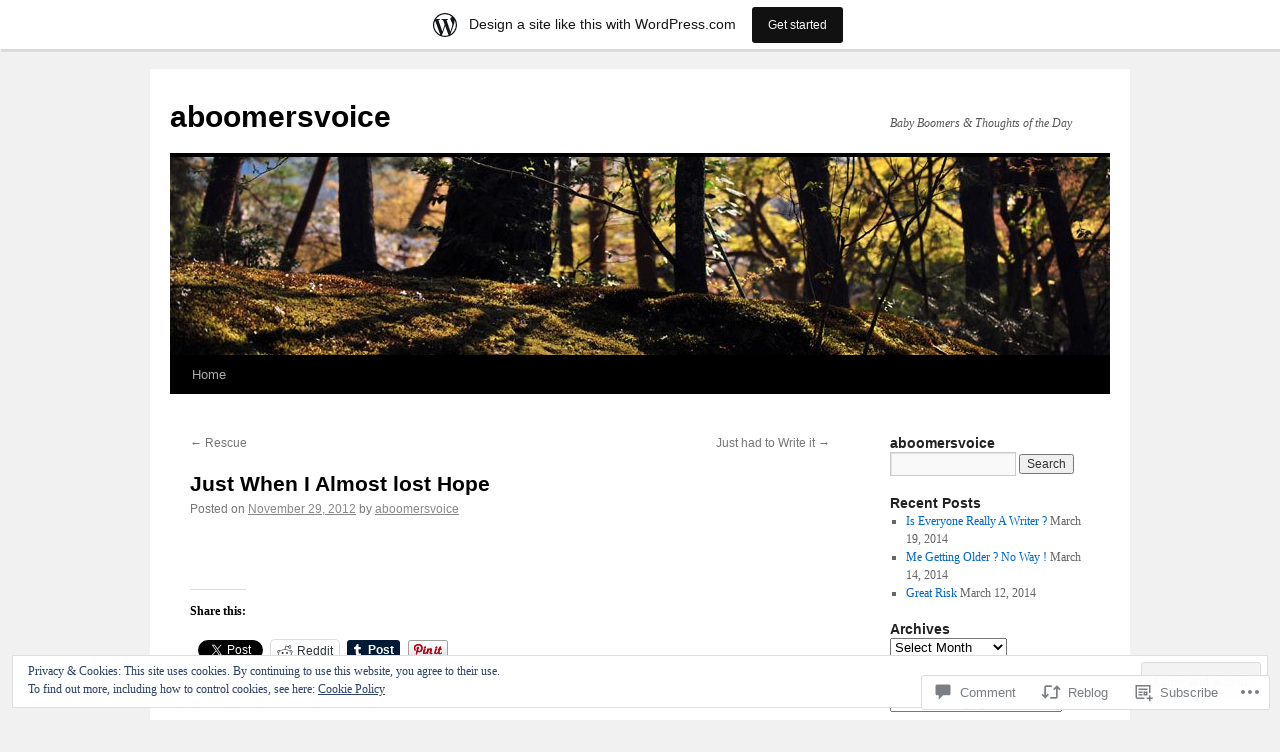

--- FILE ---
content_type: text/html; charset=UTF-8
request_url: https://aboomersvoice.wordpress.com/2012/11/29/just-when-i-lost-hope/
body_size: 33211
content:
<!DOCTYPE html>
<html lang="en">
<head>
<meta charset="UTF-8" />
<title>
Just When I Almost lost Hope | aboomersvoice</title>
<link rel="profile" href="https://gmpg.org/xfn/11" />
<link rel="stylesheet" type="text/css" media="all" href="https://s0.wp.com/wp-content/themes/pub/twentyten/style.css?m=1659017451i&amp;ver=20190507" />
<link rel="pingback" href="https://aboomersvoice.wordpress.com/xmlrpc.php">
<meta name='robots' content='max-image-preview:large' />
<link rel='dns-prefetch' href='//s0.wp.com' />
<link rel='dns-prefetch' href='//widgets.wp.com' />
<link rel='dns-prefetch' href='//wordpress.com' />
<link rel='dns-prefetch' href='//af.pubmine.com' />
<link rel="alternate" type="application/rss+xml" title="aboomersvoice &raquo; Feed" href="https://aboomersvoice.wordpress.com/feed/" />
<link rel="alternate" type="application/rss+xml" title="aboomersvoice &raquo; Comments Feed" href="https://aboomersvoice.wordpress.com/comments/feed/" />
<link rel="alternate" type="application/rss+xml" title="aboomersvoice &raquo; Just When I Almost lost&nbsp;Hope Comments Feed" href="https://aboomersvoice.wordpress.com/2012/11/29/just-when-i-lost-hope/feed/" />
	<script type="text/javascript">
		/* <![CDATA[ */
		function addLoadEvent(func) {
			var oldonload = window.onload;
			if (typeof window.onload != 'function') {
				window.onload = func;
			} else {
				window.onload = function () {
					oldonload();
					func();
				}
			}
		}
		/* ]]> */
	</script>
	<link crossorigin='anonymous' rel='stylesheet' id='all-css-0-1' href='/_static/??-eJx9jNsKAjEMBX/IGhel4oP4Ld1tKN2mF5qU4t+7K6J4wcdJzgz0oqacBJNAbKpQcz4xdG8dCgO25ZuDR0Wmg2AsZAQZWK6E24l5A78DM0oxU3gwcEsQs220uBXXhlUls3zQvyL5gK/unb7mI2X3FKKpAcUnp0ZTYZm+X1b5Es/DUQ/6sDvp/XwDuKdkPw==&cssminify=yes' type='text/css' media='all' />
<style id='wp-emoji-styles-inline-css'>

	img.wp-smiley, img.emoji {
		display: inline !important;
		border: none !important;
		box-shadow: none !important;
		height: 1em !important;
		width: 1em !important;
		margin: 0 0.07em !important;
		vertical-align: -0.1em !important;
		background: none !important;
		padding: 0 !important;
	}
/*# sourceURL=wp-emoji-styles-inline-css */
</style>
<link crossorigin='anonymous' rel='stylesheet' id='all-css-2-1' href='/wp-content/plugins/gutenberg-core/v22.2.0/build/styles/block-library/style.css?m=1764855221i&cssminify=yes' type='text/css' media='all' />
<style id='wp-block-library-inline-css'>
.has-text-align-justify {
	text-align:justify;
}
.has-text-align-justify{text-align:justify;}

/*# sourceURL=wp-block-library-inline-css */
</style><style id='global-styles-inline-css'>
:root{--wp--preset--aspect-ratio--square: 1;--wp--preset--aspect-ratio--4-3: 4/3;--wp--preset--aspect-ratio--3-4: 3/4;--wp--preset--aspect-ratio--3-2: 3/2;--wp--preset--aspect-ratio--2-3: 2/3;--wp--preset--aspect-ratio--16-9: 16/9;--wp--preset--aspect-ratio--9-16: 9/16;--wp--preset--color--black: #000;--wp--preset--color--cyan-bluish-gray: #abb8c3;--wp--preset--color--white: #fff;--wp--preset--color--pale-pink: #f78da7;--wp--preset--color--vivid-red: #cf2e2e;--wp--preset--color--luminous-vivid-orange: #ff6900;--wp--preset--color--luminous-vivid-amber: #fcb900;--wp--preset--color--light-green-cyan: #7bdcb5;--wp--preset--color--vivid-green-cyan: #00d084;--wp--preset--color--pale-cyan-blue: #8ed1fc;--wp--preset--color--vivid-cyan-blue: #0693e3;--wp--preset--color--vivid-purple: #9b51e0;--wp--preset--color--blue: #0066cc;--wp--preset--color--medium-gray: #666;--wp--preset--color--light-gray: #f1f1f1;--wp--preset--gradient--vivid-cyan-blue-to-vivid-purple: linear-gradient(135deg,rgb(6,147,227) 0%,rgb(155,81,224) 100%);--wp--preset--gradient--light-green-cyan-to-vivid-green-cyan: linear-gradient(135deg,rgb(122,220,180) 0%,rgb(0,208,130) 100%);--wp--preset--gradient--luminous-vivid-amber-to-luminous-vivid-orange: linear-gradient(135deg,rgb(252,185,0) 0%,rgb(255,105,0) 100%);--wp--preset--gradient--luminous-vivid-orange-to-vivid-red: linear-gradient(135deg,rgb(255,105,0) 0%,rgb(207,46,46) 100%);--wp--preset--gradient--very-light-gray-to-cyan-bluish-gray: linear-gradient(135deg,rgb(238,238,238) 0%,rgb(169,184,195) 100%);--wp--preset--gradient--cool-to-warm-spectrum: linear-gradient(135deg,rgb(74,234,220) 0%,rgb(151,120,209) 20%,rgb(207,42,186) 40%,rgb(238,44,130) 60%,rgb(251,105,98) 80%,rgb(254,248,76) 100%);--wp--preset--gradient--blush-light-purple: linear-gradient(135deg,rgb(255,206,236) 0%,rgb(152,150,240) 100%);--wp--preset--gradient--blush-bordeaux: linear-gradient(135deg,rgb(254,205,165) 0%,rgb(254,45,45) 50%,rgb(107,0,62) 100%);--wp--preset--gradient--luminous-dusk: linear-gradient(135deg,rgb(255,203,112) 0%,rgb(199,81,192) 50%,rgb(65,88,208) 100%);--wp--preset--gradient--pale-ocean: linear-gradient(135deg,rgb(255,245,203) 0%,rgb(182,227,212) 50%,rgb(51,167,181) 100%);--wp--preset--gradient--electric-grass: linear-gradient(135deg,rgb(202,248,128) 0%,rgb(113,206,126) 100%);--wp--preset--gradient--midnight: linear-gradient(135deg,rgb(2,3,129) 0%,rgb(40,116,252) 100%);--wp--preset--font-size--small: 13px;--wp--preset--font-size--medium: 20px;--wp--preset--font-size--large: 36px;--wp--preset--font-size--x-large: 42px;--wp--preset--font-family--albert-sans: 'Albert Sans', sans-serif;--wp--preset--font-family--alegreya: Alegreya, serif;--wp--preset--font-family--arvo: Arvo, serif;--wp--preset--font-family--bodoni-moda: 'Bodoni Moda', serif;--wp--preset--font-family--bricolage-grotesque: 'Bricolage Grotesque', sans-serif;--wp--preset--font-family--cabin: Cabin, sans-serif;--wp--preset--font-family--chivo: Chivo, sans-serif;--wp--preset--font-family--commissioner: Commissioner, sans-serif;--wp--preset--font-family--cormorant: Cormorant, serif;--wp--preset--font-family--courier-prime: 'Courier Prime', monospace;--wp--preset--font-family--crimson-pro: 'Crimson Pro', serif;--wp--preset--font-family--dm-mono: 'DM Mono', monospace;--wp--preset--font-family--dm-sans: 'DM Sans', sans-serif;--wp--preset--font-family--dm-serif-display: 'DM Serif Display', serif;--wp--preset--font-family--domine: Domine, serif;--wp--preset--font-family--eb-garamond: 'EB Garamond', serif;--wp--preset--font-family--epilogue: Epilogue, sans-serif;--wp--preset--font-family--fahkwang: Fahkwang, sans-serif;--wp--preset--font-family--figtree: Figtree, sans-serif;--wp--preset--font-family--fira-sans: 'Fira Sans', sans-serif;--wp--preset--font-family--fjalla-one: 'Fjalla One', sans-serif;--wp--preset--font-family--fraunces: Fraunces, serif;--wp--preset--font-family--gabarito: Gabarito, system-ui;--wp--preset--font-family--ibm-plex-mono: 'IBM Plex Mono', monospace;--wp--preset--font-family--ibm-plex-sans: 'IBM Plex Sans', sans-serif;--wp--preset--font-family--ibarra-real-nova: 'Ibarra Real Nova', serif;--wp--preset--font-family--instrument-serif: 'Instrument Serif', serif;--wp--preset--font-family--inter: Inter, sans-serif;--wp--preset--font-family--josefin-sans: 'Josefin Sans', sans-serif;--wp--preset--font-family--jost: Jost, sans-serif;--wp--preset--font-family--libre-baskerville: 'Libre Baskerville', serif;--wp--preset--font-family--libre-franklin: 'Libre Franklin', sans-serif;--wp--preset--font-family--literata: Literata, serif;--wp--preset--font-family--lora: Lora, serif;--wp--preset--font-family--merriweather: Merriweather, serif;--wp--preset--font-family--montserrat: Montserrat, sans-serif;--wp--preset--font-family--newsreader: Newsreader, serif;--wp--preset--font-family--noto-sans-mono: 'Noto Sans Mono', sans-serif;--wp--preset--font-family--nunito: Nunito, sans-serif;--wp--preset--font-family--open-sans: 'Open Sans', sans-serif;--wp--preset--font-family--overpass: Overpass, sans-serif;--wp--preset--font-family--pt-serif: 'PT Serif', serif;--wp--preset--font-family--petrona: Petrona, serif;--wp--preset--font-family--piazzolla: Piazzolla, serif;--wp--preset--font-family--playfair-display: 'Playfair Display', serif;--wp--preset--font-family--plus-jakarta-sans: 'Plus Jakarta Sans', sans-serif;--wp--preset--font-family--poppins: Poppins, sans-serif;--wp--preset--font-family--raleway: Raleway, sans-serif;--wp--preset--font-family--roboto: Roboto, sans-serif;--wp--preset--font-family--roboto-slab: 'Roboto Slab', serif;--wp--preset--font-family--rubik: Rubik, sans-serif;--wp--preset--font-family--rufina: Rufina, serif;--wp--preset--font-family--sora: Sora, sans-serif;--wp--preset--font-family--source-sans-3: 'Source Sans 3', sans-serif;--wp--preset--font-family--source-serif-4: 'Source Serif 4', serif;--wp--preset--font-family--space-mono: 'Space Mono', monospace;--wp--preset--font-family--syne: Syne, sans-serif;--wp--preset--font-family--texturina: Texturina, serif;--wp--preset--font-family--urbanist: Urbanist, sans-serif;--wp--preset--font-family--work-sans: 'Work Sans', sans-serif;--wp--preset--spacing--20: 0.44rem;--wp--preset--spacing--30: 0.67rem;--wp--preset--spacing--40: 1rem;--wp--preset--spacing--50: 1.5rem;--wp--preset--spacing--60: 2.25rem;--wp--preset--spacing--70: 3.38rem;--wp--preset--spacing--80: 5.06rem;--wp--preset--shadow--natural: 6px 6px 9px rgba(0, 0, 0, 0.2);--wp--preset--shadow--deep: 12px 12px 50px rgba(0, 0, 0, 0.4);--wp--preset--shadow--sharp: 6px 6px 0px rgba(0, 0, 0, 0.2);--wp--preset--shadow--outlined: 6px 6px 0px -3px rgb(255, 255, 255), 6px 6px rgb(0, 0, 0);--wp--preset--shadow--crisp: 6px 6px 0px rgb(0, 0, 0);}:where(.is-layout-flex){gap: 0.5em;}:where(.is-layout-grid){gap: 0.5em;}body .is-layout-flex{display: flex;}.is-layout-flex{flex-wrap: wrap;align-items: center;}.is-layout-flex > :is(*, div){margin: 0;}body .is-layout-grid{display: grid;}.is-layout-grid > :is(*, div){margin: 0;}:where(.wp-block-columns.is-layout-flex){gap: 2em;}:where(.wp-block-columns.is-layout-grid){gap: 2em;}:where(.wp-block-post-template.is-layout-flex){gap: 1.25em;}:where(.wp-block-post-template.is-layout-grid){gap: 1.25em;}.has-black-color{color: var(--wp--preset--color--black) !important;}.has-cyan-bluish-gray-color{color: var(--wp--preset--color--cyan-bluish-gray) !important;}.has-white-color{color: var(--wp--preset--color--white) !important;}.has-pale-pink-color{color: var(--wp--preset--color--pale-pink) !important;}.has-vivid-red-color{color: var(--wp--preset--color--vivid-red) !important;}.has-luminous-vivid-orange-color{color: var(--wp--preset--color--luminous-vivid-orange) !important;}.has-luminous-vivid-amber-color{color: var(--wp--preset--color--luminous-vivid-amber) !important;}.has-light-green-cyan-color{color: var(--wp--preset--color--light-green-cyan) !important;}.has-vivid-green-cyan-color{color: var(--wp--preset--color--vivid-green-cyan) !important;}.has-pale-cyan-blue-color{color: var(--wp--preset--color--pale-cyan-blue) !important;}.has-vivid-cyan-blue-color{color: var(--wp--preset--color--vivid-cyan-blue) !important;}.has-vivid-purple-color{color: var(--wp--preset--color--vivid-purple) !important;}.has-black-background-color{background-color: var(--wp--preset--color--black) !important;}.has-cyan-bluish-gray-background-color{background-color: var(--wp--preset--color--cyan-bluish-gray) !important;}.has-white-background-color{background-color: var(--wp--preset--color--white) !important;}.has-pale-pink-background-color{background-color: var(--wp--preset--color--pale-pink) !important;}.has-vivid-red-background-color{background-color: var(--wp--preset--color--vivid-red) !important;}.has-luminous-vivid-orange-background-color{background-color: var(--wp--preset--color--luminous-vivid-orange) !important;}.has-luminous-vivid-amber-background-color{background-color: var(--wp--preset--color--luminous-vivid-amber) !important;}.has-light-green-cyan-background-color{background-color: var(--wp--preset--color--light-green-cyan) !important;}.has-vivid-green-cyan-background-color{background-color: var(--wp--preset--color--vivid-green-cyan) !important;}.has-pale-cyan-blue-background-color{background-color: var(--wp--preset--color--pale-cyan-blue) !important;}.has-vivid-cyan-blue-background-color{background-color: var(--wp--preset--color--vivid-cyan-blue) !important;}.has-vivid-purple-background-color{background-color: var(--wp--preset--color--vivid-purple) !important;}.has-black-border-color{border-color: var(--wp--preset--color--black) !important;}.has-cyan-bluish-gray-border-color{border-color: var(--wp--preset--color--cyan-bluish-gray) !important;}.has-white-border-color{border-color: var(--wp--preset--color--white) !important;}.has-pale-pink-border-color{border-color: var(--wp--preset--color--pale-pink) !important;}.has-vivid-red-border-color{border-color: var(--wp--preset--color--vivid-red) !important;}.has-luminous-vivid-orange-border-color{border-color: var(--wp--preset--color--luminous-vivid-orange) !important;}.has-luminous-vivid-amber-border-color{border-color: var(--wp--preset--color--luminous-vivid-amber) !important;}.has-light-green-cyan-border-color{border-color: var(--wp--preset--color--light-green-cyan) !important;}.has-vivid-green-cyan-border-color{border-color: var(--wp--preset--color--vivid-green-cyan) !important;}.has-pale-cyan-blue-border-color{border-color: var(--wp--preset--color--pale-cyan-blue) !important;}.has-vivid-cyan-blue-border-color{border-color: var(--wp--preset--color--vivid-cyan-blue) !important;}.has-vivid-purple-border-color{border-color: var(--wp--preset--color--vivid-purple) !important;}.has-vivid-cyan-blue-to-vivid-purple-gradient-background{background: var(--wp--preset--gradient--vivid-cyan-blue-to-vivid-purple) !important;}.has-light-green-cyan-to-vivid-green-cyan-gradient-background{background: var(--wp--preset--gradient--light-green-cyan-to-vivid-green-cyan) !important;}.has-luminous-vivid-amber-to-luminous-vivid-orange-gradient-background{background: var(--wp--preset--gradient--luminous-vivid-amber-to-luminous-vivid-orange) !important;}.has-luminous-vivid-orange-to-vivid-red-gradient-background{background: var(--wp--preset--gradient--luminous-vivid-orange-to-vivid-red) !important;}.has-very-light-gray-to-cyan-bluish-gray-gradient-background{background: var(--wp--preset--gradient--very-light-gray-to-cyan-bluish-gray) !important;}.has-cool-to-warm-spectrum-gradient-background{background: var(--wp--preset--gradient--cool-to-warm-spectrum) !important;}.has-blush-light-purple-gradient-background{background: var(--wp--preset--gradient--blush-light-purple) !important;}.has-blush-bordeaux-gradient-background{background: var(--wp--preset--gradient--blush-bordeaux) !important;}.has-luminous-dusk-gradient-background{background: var(--wp--preset--gradient--luminous-dusk) !important;}.has-pale-ocean-gradient-background{background: var(--wp--preset--gradient--pale-ocean) !important;}.has-electric-grass-gradient-background{background: var(--wp--preset--gradient--electric-grass) !important;}.has-midnight-gradient-background{background: var(--wp--preset--gradient--midnight) !important;}.has-small-font-size{font-size: var(--wp--preset--font-size--small) !important;}.has-medium-font-size{font-size: var(--wp--preset--font-size--medium) !important;}.has-large-font-size{font-size: var(--wp--preset--font-size--large) !important;}.has-x-large-font-size{font-size: var(--wp--preset--font-size--x-large) !important;}.has-albert-sans-font-family{font-family: var(--wp--preset--font-family--albert-sans) !important;}.has-alegreya-font-family{font-family: var(--wp--preset--font-family--alegreya) !important;}.has-arvo-font-family{font-family: var(--wp--preset--font-family--arvo) !important;}.has-bodoni-moda-font-family{font-family: var(--wp--preset--font-family--bodoni-moda) !important;}.has-bricolage-grotesque-font-family{font-family: var(--wp--preset--font-family--bricolage-grotesque) !important;}.has-cabin-font-family{font-family: var(--wp--preset--font-family--cabin) !important;}.has-chivo-font-family{font-family: var(--wp--preset--font-family--chivo) !important;}.has-commissioner-font-family{font-family: var(--wp--preset--font-family--commissioner) !important;}.has-cormorant-font-family{font-family: var(--wp--preset--font-family--cormorant) !important;}.has-courier-prime-font-family{font-family: var(--wp--preset--font-family--courier-prime) !important;}.has-crimson-pro-font-family{font-family: var(--wp--preset--font-family--crimson-pro) !important;}.has-dm-mono-font-family{font-family: var(--wp--preset--font-family--dm-mono) !important;}.has-dm-sans-font-family{font-family: var(--wp--preset--font-family--dm-sans) !important;}.has-dm-serif-display-font-family{font-family: var(--wp--preset--font-family--dm-serif-display) !important;}.has-domine-font-family{font-family: var(--wp--preset--font-family--domine) !important;}.has-eb-garamond-font-family{font-family: var(--wp--preset--font-family--eb-garamond) !important;}.has-epilogue-font-family{font-family: var(--wp--preset--font-family--epilogue) !important;}.has-fahkwang-font-family{font-family: var(--wp--preset--font-family--fahkwang) !important;}.has-figtree-font-family{font-family: var(--wp--preset--font-family--figtree) !important;}.has-fira-sans-font-family{font-family: var(--wp--preset--font-family--fira-sans) !important;}.has-fjalla-one-font-family{font-family: var(--wp--preset--font-family--fjalla-one) !important;}.has-fraunces-font-family{font-family: var(--wp--preset--font-family--fraunces) !important;}.has-gabarito-font-family{font-family: var(--wp--preset--font-family--gabarito) !important;}.has-ibm-plex-mono-font-family{font-family: var(--wp--preset--font-family--ibm-plex-mono) !important;}.has-ibm-plex-sans-font-family{font-family: var(--wp--preset--font-family--ibm-plex-sans) !important;}.has-ibarra-real-nova-font-family{font-family: var(--wp--preset--font-family--ibarra-real-nova) !important;}.has-instrument-serif-font-family{font-family: var(--wp--preset--font-family--instrument-serif) !important;}.has-inter-font-family{font-family: var(--wp--preset--font-family--inter) !important;}.has-josefin-sans-font-family{font-family: var(--wp--preset--font-family--josefin-sans) !important;}.has-jost-font-family{font-family: var(--wp--preset--font-family--jost) !important;}.has-libre-baskerville-font-family{font-family: var(--wp--preset--font-family--libre-baskerville) !important;}.has-libre-franklin-font-family{font-family: var(--wp--preset--font-family--libre-franklin) !important;}.has-literata-font-family{font-family: var(--wp--preset--font-family--literata) !important;}.has-lora-font-family{font-family: var(--wp--preset--font-family--lora) !important;}.has-merriweather-font-family{font-family: var(--wp--preset--font-family--merriweather) !important;}.has-montserrat-font-family{font-family: var(--wp--preset--font-family--montserrat) !important;}.has-newsreader-font-family{font-family: var(--wp--preset--font-family--newsreader) !important;}.has-noto-sans-mono-font-family{font-family: var(--wp--preset--font-family--noto-sans-mono) !important;}.has-nunito-font-family{font-family: var(--wp--preset--font-family--nunito) !important;}.has-open-sans-font-family{font-family: var(--wp--preset--font-family--open-sans) !important;}.has-overpass-font-family{font-family: var(--wp--preset--font-family--overpass) !important;}.has-pt-serif-font-family{font-family: var(--wp--preset--font-family--pt-serif) !important;}.has-petrona-font-family{font-family: var(--wp--preset--font-family--petrona) !important;}.has-piazzolla-font-family{font-family: var(--wp--preset--font-family--piazzolla) !important;}.has-playfair-display-font-family{font-family: var(--wp--preset--font-family--playfair-display) !important;}.has-plus-jakarta-sans-font-family{font-family: var(--wp--preset--font-family--plus-jakarta-sans) !important;}.has-poppins-font-family{font-family: var(--wp--preset--font-family--poppins) !important;}.has-raleway-font-family{font-family: var(--wp--preset--font-family--raleway) !important;}.has-roboto-font-family{font-family: var(--wp--preset--font-family--roboto) !important;}.has-roboto-slab-font-family{font-family: var(--wp--preset--font-family--roboto-slab) !important;}.has-rubik-font-family{font-family: var(--wp--preset--font-family--rubik) !important;}.has-rufina-font-family{font-family: var(--wp--preset--font-family--rufina) !important;}.has-sora-font-family{font-family: var(--wp--preset--font-family--sora) !important;}.has-source-sans-3-font-family{font-family: var(--wp--preset--font-family--source-sans-3) !important;}.has-source-serif-4-font-family{font-family: var(--wp--preset--font-family--source-serif-4) !important;}.has-space-mono-font-family{font-family: var(--wp--preset--font-family--space-mono) !important;}.has-syne-font-family{font-family: var(--wp--preset--font-family--syne) !important;}.has-texturina-font-family{font-family: var(--wp--preset--font-family--texturina) !important;}.has-urbanist-font-family{font-family: var(--wp--preset--font-family--urbanist) !important;}.has-work-sans-font-family{font-family: var(--wp--preset--font-family--work-sans) !important;}
/*# sourceURL=global-styles-inline-css */
</style>

<style id='classic-theme-styles-inline-css'>
/*! This file is auto-generated */
.wp-block-button__link{color:#fff;background-color:#32373c;border-radius:9999px;box-shadow:none;text-decoration:none;padding:calc(.667em + 2px) calc(1.333em + 2px);font-size:1.125em}.wp-block-file__button{background:#32373c;color:#fff;text-decoration:none}
/*# sourceURL=/wp-includes/css/classic-themes.min.css */
</style>
<link crossorigin='anonymous' rel='stylesheet' id='all-css-4-1' href='/_static/??-eJx9j9sOwjAIhl/ISjTzdGF8FNMD0c7RNYVuPr4sy27U7IbADx8/wJiN75NgEqBqclcfMTH4vqDqlK2AThCGaLFD0rGtZ97Af2yM4YGiOC+5EXyvI1ltjHO5ILPRSLGSkad68RrXomTrX0alecXcAK5p6d0HTKEvYKv0ZEWi/6GAiwdXYxdgwOLUWcXpS/6up1tudN2djud9c2maQ/sBK5V29A==&cssminify=yes' type='text/css' media='all' />
<link rel='stylesheet' id='verbum-gutenberg-css-css' href='https://widgets.wp.com/verbum-block-editor/block-editor.css?ver=1738686361' media='all' />
<link crossorigin='anonymous' rel='stylesheet' id='all-css-6-1' href='/_static/??-eJyNjU0KgCAQhS+UTUJFLqK7JFKWo4Ij0u2bCCJatZv3vZ+BEoUOnownwCyiy4v1CXRAZCSc3Q2r9CE1kwos+ECW2+k5buO1SatBXoh5BioMDqYwu6D3n9lEhzOiRP5/FSYcZS+btlPdoLYT8r1GzA==&cssminify=yes' type='text/css' media='all' />
<style id='jetpack_facebook_likebox-inline-css'>
.widget_facebook_likebox {
	overflow: hidden;
}

/*# sourceURL=/wp-content/mu-plugins/jetpack-plugin/sun/modules/widgets/facebook-likebox/style.css */
</style>
<link crossorigin='anonymous' rel='stylesheet' id='all-css-8-1' href='/_static/??-eJzTLy/QTc7PK0nNK9HPLdUtyClNz8wr1i9KTcrJTwcy0/WTi5G5ekCujj52Temp+bo5+cmJJZn5eSgc3bScxMwikFb7XFtDE1NLExMLc0OTLACohS2q&cssminify=yes' type='text/css' media='all' />
<style id='jetpack-global-styles-frontend-style-inline-css'>
:root { --font-headings: unset; --font-base: unset; --font-headings-default: -apple-system,BlinkMacSystemFont,"Segoe UI",Roboto,Oxygen-Sans,Ubuntu,Cantarell,"Helvetica Neue",sans-serif; --font-base-default: -apple-system,BlinkMacSystemFont,"Segoe UI",Roboto,Oxygen-Sans,Ubuntu,Cantarell,"Helvetica Neue",sans-serif;}
/*# sourceURL=jetpack-global-styles-frontend-style-inline-css */
</style>
<link crossorigin='anonymous' rel='stylesheet' id='all-css-10-1' href='/_static/??-eJyNjcsKAjEMRX/IGtQZBxfip0hMS9sxTYppGfx7H7gRN+7ugcs5sFRHKi1Ig9Jd5R6zGMyhVaTrh8G6QFHfORhYwlvw6P39PbPENZmt4G/ROQuBKWVkxxrVvuBH1lIoz2waILJekF+HUzlupnG3nQ77YZwfuRJIaQ==&cssminify=yes' type='text/css' media='all' />
<script type="text/javascript" id="jetpack_related-posts-js-extra">
/* <![CDATA[ */
var related_posts_js_options = {"post_heading":"h4"};
//# sourceURL=jetpack_related-posts-js-extra
/* ]]> */
</script>
<script type="text/javascript" id="wpcom-actionbar-placeholder-js-extra">
/* <![CDATA[ */
var actionbardata = {"siteID":"39345060","postID":"700","siteURL":"https://aboomersvoice.wordpress.com","xhrURL":"https://aboomersvoice.wordpress.com/wp-admin/admin-ajax.php","nonce":"2b4b87fe72","isLoggedIn":"","statusMessage":"","subsEmailDefault":"instantly","proxyScriptUrl":"https://s0.wp.com/wp-content/js/wpcom-proxy-request.js?m=1513050504i&amp;ver=20211021","shortlink":"https://wp.me/p2F5rK-bi","i18n":{"followedText":"New posts from this site will now appear in your \u003Ca href=\"https://wordpress.com/reader\"\u003EReader\u003C/a\u003E","foldBar":"Collapse this bar","unfoldBar":"Expand this bar","shortLinkCopied":"Shortlink copied to clipboard."}};
//# sourceURL=wpcom-actionbar-placeholder-js-extra
/* ]]> */
</script>
<script type="text/javascript" id="jetpack-mu-wpcom-settings-js-before">
/* <![CDATA[ */
var JETPACK_MU_WPCOM_SETTINGS = {"assetsUrl":"https://s0.wp.com/wp-content/mu-plugins/jetpack-mu-wpcom-plugin/sun/jetpack_vendor/automattic/jetpack-mu-wpcom/src/build/"};
//# sourceURL=jetpack-mu-wpcom-settings-js-before
/* ]]> */
</script>
<script crossorigin='anonymous' type='text/javascript'  src='/_static/??-eJxdjd0KAiEQhV+o2clg2b2JHiVcFdF0HBxt6+3bhYjq6vBx/nBlMIWao4a5A6fuAwlG11ib25tROuE1kMGlh2SxuqSbs8BFmvzSkAMNUQ74tRu3TGrAtTye/96Siv+8rqVabQVM0iJO9qLJjPfTLkCFwFuu28Qln9U0jkelpnmOL35BR9g='></script>
<script type="text/javascript" id="rlt-proxy-js-after">
/* <![CDATA[ */
	rltInitialize( {"token":null,"iframeOrigins":["https:\/\/widgets.wp.com"]} );
//# sourceURL=rlt-proxy-js-after
/* ]]> */
</script>
<link rel="EditURI" type="application/rsd+xml" title="RSD" href="https://aboomersvoice.wordpress.com/xmlrpc.php?rsd" />
<meta name="generator" content="WordPress.com" />
<link rel="canonical" href="https://aboomersvoice.wordpress.com/2012/11/29/just-when-i-lost-hope/" />
<link rel='shortlink' href='https://wp.me/p2F5rK-bi' />
<link rel="alternate" type="application/json+oembed" href="https://public-api.wordpress.com/oembed/?format=json&amp;url=https%3A%2F%2Faboomersvoice.wordpress.com%2F2012%2F11%2F29%2Fjust-when-i-lost-hope%2F&amp;for=wpcom-auto-discovery" /><link rel="alternate" type="application/xml+oembed" href="https://public-api.wordpress.com/oembed/?format=xml&amp;url=https%3A%2F%2Faboomersvoice.wordpress.com%2F2012%2F11%2F29%2Fjust-when-i-lost-hope%2F&amp;for=wpcom-auto-discovery" />
<!-- Jetpack Open Graph Tags -->
<meta property="og:type" content="article" />
<meta property="og:title" content="Just When I Almost lost Hope" />
<meta property="og:url" content="https://aboomersvoice.wordpress.com/2012/11/29/just-when-i-lost-hope/" />
<meta property="og:description" content="&lt;/a For a long time, I&#8217;ve had trouble relating to the younger generation. I can relate to my nieces and nephews. The youngest is 21 and oldest, early 30&#8217;s. When I think this way, I c…" />
<meta property="article:published_time" content="2012-11-29T07:46:50+00:00" />
<meta property="article:modified_time" content="2012-11-29T08:09:06+00:00" />
<meta property="og:site_name" content="aboomersvoice" />
<meta property="og:image" content="https://aboomersvoice.wordpress.com/wp-content/uploads/2012/11/harvard.jpg" />
<meta property="og:image:width" content="444" />
<meta property="og:image:height" content="640" />
<meta property="og:image:alt" content="" />
<meta property="og:locale" content="en_US" />
<meta property="fb:app_id" content="249643311490" />
<meta property="article:publisher" content="https://www.facebook.com/WordPresscom" />
<meta name="twitter:creator" content="@Remotetraveler" />
<meta name="twitter:site" content="@Remotetraveler" />
<meta name="twitter:text:title" content="Just When I Almost lost&nbsp;Hope" />
<meta name="twitter:image" content="https://aboomersvoice.wordpress.com/wp-content/uploads/2012/11/harvard.jpg?w=640" />
<meta name="twitter:card" content="summary_large_image" />

<!-- End Jetpack Open Graph Tags -->
<link rel="shortcut icon" type="image/x-icon" href="https://s0.wp.com/i/favicon.ico?m=1713425267i" sizes="16x16 24x24 32x32 48x48" />
<link rel="icon" type="image/x-icon" href="https://s0.wp.com/i/favicon.ico?m=1713425267i" sizes="16x16 24x24 32x32 48x48" />
<link rel="apple-touch-icon" href="https://s0.wp.com/i/webclip.png?m=1713868326i" />
<link rel='openid.server' href='https://aboomersvoice.wordpress.com/?openidserver=1' />
<link rel='openid.delegate' href='https://aboomersvoice.wordpress.com/' />
<link rel="search" type="application/opensearchdescription+xml" href="https://aboomersvoice.wordpress.com/osd.xml" title="aboomersvoice" />
<link rel="search" type="application/opensearchdescription+xml" href="https://s1.wp.com/opensearch.xml" title="WordPress.com" />
		<style type="text/css">
			.recentcomments a {
				display: inline !important;
				padding: 0 !important;
				margin: 0 !important;
			}

			table.recentcommentsavatartop img.avatar, table.recentcommentsavatarend img.avatar {
				border: 0px;
				margin: 0;
			}

			table.recentcommentsavatartop a, table.recentcommentsavatarend a {
				border: 0px !important;
				background-color: transparent !important;
			}

			td.recentcommentsavatarend, td.recentcommentsavatartop {
				padding: 0px 0px 1px 0px;
				margin: 0px;
			}

			td.recentcommentstextend {
				border: none !important;
				padding: 0px 0px 2px 10px;
			}

			.rtl td.recentcommentstextend {
				padding: 0px 10px 2px 0px;
			}

			td.recentcommentstexttop {
				border: none;
				padding: 0px 0px 0px 10px;
			}

			.rtl td.recentcommentstexttop {
				padding: 0px 10px 0px 0px;
			}
		</style>
		<meta name="description" content="&lt;/a For a long time, I&#039;ve had trouble relating to the younger generation. I can relate to my nieces and nephews. The youngest is 21 and oldest, early 30&#039;s. When I think this way, I can hear my fathers voice saying, I know what it&#039;s like to be your age. I was young once too.&quot;&hellip;" />
<script type="text/javascript">
/* <![CDATA[ */
var wa_client = {}; wa_client.cmd = []; wa_client.config = { 'blog_id': 39345060, 'blog_language': 'en', 'is_wordads': false, 'hosting_type': 0, 'afp_account_id': null, 'afp_host_id': 5038568878849053, 'theme': 'pub/twentyten', '_': { 'title': 'Advertisement', 'privacy_settings': 'Privacy Settings' }, 'formats': [ 'inline', 'belowpost', 'bottom_sticky', 'sidebar_sticky_right', 'sidebar', 'gutenberg_rectangle', 'gutenberg_leaderboard', 'gutenberg_mobile_leaderboard', 'gutenberg_skyscraper' ] };
/* ]]> */
</script>
		<script type="text/javascript">

			window.doNotSellCallback = function() {

				var linkElements = [
					'a[href="https://wordpress.com/?ref=footer_blog"]',
					'a[href="https://wordpress.com/?ref=footer_website"]',
					'a[href="https://wordpress.com/?ref=vertical_footer"]',
					'a[href^="https://wordpress.com/?ref=footer_segment_"]',
				].join(',');

				var dnsLink = document.createElement( 'a' );
				dnsLink.href = 'https://wordpress.com/advertising-program-optout/';
				dnsLink.classList.add( 'do-not-sell-link' );
				dnsLink.rel = 'nofollow';
				dnsLink.style.marginLeft = '0.5em';
				dnsLink.textContent = 'Do Not Sell or Share My Personal Information';

				var creditLinks = document.querySelectorAll( linkElements );

				if ( 0 === creditLinks.length ) {
					return false;
				}

				Array.prototype.forEach.call( creditLinks, function( el ) {
					el.insertAdjacentElement( 'afterend', dnsLink );
				});

				return true;
			};

		</script>
		<style type="text/css" id="custom-colors-css">#access ul li.current_page_item > a, #access ul li.current_page_parent > a, #access ul li.current-menu-ancestor > a, #access ul li.current-menu-item > a, #access ul li.current-menu-parent > a { color: #FFFFFF;}
#access li:hover > a, #access ul ul *:hover > a { fg2: #ffffff;}
#access a { color: #AAAAAA;}
.entry-meta a:link, .entry-utility a:link { color: #888888;}
body { background-color: #f1f1f1;}
</style>
<script type="text/javascript">
	window.google_analytics_uacct = "UA-52447-2";
</script>

<script type="text/javascript">
	var _gaq = _gaq || [];
	_gaq.push(['_setAccount', 'UA-52447-2']);
	_gaq.push(['_gat._anonymizeIp']);
	_gaq.push(['_setDomainName', 'wordpress.com']);
	_gaq.push(['_initData']);
	_gaq.push(['_trackPageview']);

	(function() {
		var ga = document.createElement('script'); ga.type = 'text/javascript'; ga.async = true;
		ga.src = ('https:' == document.location.protocol ? 'https://ssl' : 'http://www') + '.google-analytics.com/ga.js';
		(document.getElementsByTagName('head')[0] || document.getElementsByTagName('body')[0]).appendChild(ga);
	})();
</script>
<link crossorigin='anonymous' rel='stylesheet' id='all-css-0-3' href='/_static/??-eJydjtkKwjAQRX/IdKgL6oP4KZJOxjBtNjJJ8/tWXMA39fFcLocDLSmMoVAo4KtKrloOAiOVpHF6MkgNcOGAMLiIk4A0TpQ7FFnB1wIfTXUkgDrHKuTen9fwo+8RVNmZBQfBzKlwXL4f1HkOf4Y2NpaKgM161kVnlXK8sqO77uxP/X63OR76bb8eb8qwe4Y=&cssminify=yes' type='text/css' media='all' />
<link rel='stylesheet' id='gravatar-card-services-css' href='https://secure.gravatar.com/css/services.css?ver=202603924dcd77a86c6f1d3698ec27fc5da92b28585ddad3ee636c0397cf312193b2a1' media='all' />
<link crossorigin='anonymous' rel='stylesheet' id='all-css-2-3' href='/wp-content/mu-plugins/jetpack-plugin/sun/modules/widgets/top-posts/style.css?m=1753279645i&cssminify=yes' type='text/css' media='all' />
</head>

<body class="wp-singular post-template-default single single-post postid-700 single-format-standard custom-background wp-theme-pubtwentyten customizer-styles-applied single-author jetpack-reblog-enabled has-marketing-bar has-marketing-bar-theme-twenty-ten">
<div id="wrapper" class="hfeed">
	<div id="header">
		<div id="masthead">
			<div id="branding" role="banner">
								<div id="site-title">
					<span>
						<a href="https://aboomersvoice.wordpress.com/" title="aboomersvoice" rel="home">aboomersvoice</a>
					</span>
				</div>
				<div id="site-description">Baby Boomers &amp; Thoughts of the Day</div>

									<a class="home-link" href="https://aboomersvoice.wordpress.com/" title="aboomersvoice" rel="home">
						<img src="https://aboomersvoice.wordpress.com/wp-content/themes/pub/twentyten/images/headers/forestfloor.jpg?m=1610459589i" width="940" height="198" alt="" />
					</a>
								</div><!-- #branding -->

			<div id="access" role="navigation">
								<div class="skip-link screen-reader-text"><a href="#content" title="Skip to content">Skip to content</a></div>
				<div class="menu"><ul>
<li ><a href="https://aboomersvoice.wordpress.com/">Home</a></li></ul></div>
			</div><!-- #access -->
		</div><!-- #masthead -->
	</div><!-- #header -->

	<div id="main">

		<div id="container">
			<div id="content" role="main">

			

				<div id="nav-above" class="navigation">
					<div class="nav-previous"><a href="https://aboomersvoice.wordpress.com/2012/11/26/rescue/" rel="prev"><span class="meta-nav">&larr;</span> Rescue</a></div>
					<div class="nav-next"><a href="https://aboomersvoice.wordpress.com/2012/11/30/just-had-to-write-about-it/" rel="next">Just had to Write&nbsp;it <span class="meta-nav">&rarr;</span></a></div>
				</div><!-- #nav-above -->

				<div id="post-700" class="post-700 post type-post status-publish format-standard hentry category-uncategorized">
											<h2 class="entry-title"><a href="https://aboomersvoice.wordpress.com/2012/11/29/just-when-i-lost-hope/" rel="bookmark">Just When I Almost lost&nbsp;Hope</a></h2>					
					<div class="entry-meta">
						<span class="meta-prep meta-prep-author">Posted on</span> <a href="https://aboomersvoice.wordpress.com/2012/11/29/just-when-i-lost-hope/" title="7:46 AM" rel="bookmark"><span class="entry-date">November 29, 2012</span></a> <span class="meta-sep">by</span> <span class="author vcard"><a class="url fn n" href="https://aboomersvoice.wordpress.com/author/aboomersvoice/" title="View all posts by aboomersvoice">aboomersvoice</a></span>					</div><!-- .entry-meta -->

					<div class="entry-content">
						<div class="cs-rating pd-rating" id="pd_rating_holder_6396070_post_700"></div><br/><p><div id="jp-post-flair" class="sharedaddy sd-rating-enabled sd-like-enabled sd-sharing-enabled"><div class="sharedaddy sd-sharing-enabled"><div class="robots-nocontent sd-block sd-social sd-social-official sd-sharing"><h3 class="sd-title">Share this:</h3><div class="sd-content"><ul><li class="share-facebook"><div class="fb-share-button" data-href="https://aboomersvoice.wordpress.com/2012/11/29/just-when-i-lost-hope/" data-layout="button_count"></div></li><li class="share-twitter"><a href="https://twitter.com/share" class="twitter-share-button" data-url="https://aboomersvoice.wordpress.com/2012/11/29/just-when-i-lost-hope/" data-text="Just When I Almost lost Hope" data-via="Remotetraveler" data-related="wordpressdotcom">Tweet</a></li><li class="share-reddit"><a rel="nofollow noopener noreferrer"
				data-shared="sharing-reddit-700"
				class="share-reddit sd-button"
				href="https://aboomersvoice.wordpress.com/2012/11/29/just-when-i-lost-hope/?share=reddit"
				target="_blank"
				aria-labelledby="sharing-reddit-700"
				>
				<span id="sharing-reddit-700" hidden>Share on Reddit (Opens in new window)</span>
				<span>Reddit</span>
			</a></li><li class="share-tumblr"><a class="tumblr-share-button" target="_blank" href="https://www.tumblr.com/share" data-title="Just When I Almost lost Hope" data-content="https://aboomersvoice.wordpress.com/2012/11/29/just-when-i-lost-hope/" title="Share on Tumblr">Share on Tumblr</a></li><li class="share-pinterest"><div class="pinterest_button"><a href="https://www.pinterest.com/pin/create/button/?url=https%3A%2F%2Faboomersvoice.wordpress.com%2F2012%2F11%2F29%2Fjust-when-i-lost-hope%2F&#038;media=http%3A%2F%2Faboomersvoice.files.wordpress.com%2F2012%2F11%2Fharvard.jpg&#038;description=Just%20When%20I%20Almost%20lost%20Hope" data-pin-do="buttonPin" data-pin-config="beside"><img src="//assets.pinterest.com/images/pidgets/pinit_fg_en_rect_gray_20.png" /></a></div></li><li class="share-linkedin"><div class="linkedin_button"><script type="in/share" data-url="https://aboomersvoice.wordpress.com/2012/11/29/just-when-i-lost-hope/" data-counter="right"></script></div></li><li class="share-end"></li></ul></div></div></div><div class='sharedaddy sd-block sd-like jetpack-likes-widget-wrapper jetpack-likes-widget-unloaded' id='like-post-wrapper-39345060-700-696d051a5c878' data-src='//widgets.wp.com/likes/index.html?ver=20260118#blog_id=39345060&amp;post_id=700&amp;origin=aboomersvoice.wordpress.com&amp;obj_id=39345060-700-696d051a5c878' data-name='like-post-frame-39345060-700-696d051a5c878' data-title='Like or Reblog'><div class='likes-widget-placeholder post-likes-widget-placeholder' style='height: 55px;'><span class='button'><span>Like</span></span> <span class='loading'>Loading...</span></div><span class='sd-text-color'></span><a class='sd-link-color'></a></div>
<div id='jp-relatedposts' class='jp-relatedposts' >
	<h3 class="jp-relatedposts-headline"><em>Related</em></h3>
</div></div>											</div><!-- .entry-content -->

							<div id="entry-author-info">
						<div id="author-avatar">
							<img referrerpolicy="no-referrer" alt='Unknown&#039;s avatar' src='https://2.gravatar.com/avatar/b27ebff0a593cb6ca60721c3abf048118b7a37c9f44b4b20255d50081f5f6ffa?s=60&#038;d=identicon&#038;r=PG' srcset='https://2.gravatar.com/avatar/b27ebff0a593cb6ca60721c3abf048118b7a37c9f44b4b20255d50081f5f6ffa?s=60&#038;d=identicon&#038;r=PG 1x, https://2.gravatar.com/avatar/b27ebff0a593cb6ca60721c3abf048118b7a37c9f44b4b20255d50081f5f6ffa?s=90&#038;d=identicon&#038;r=PG 1.5x, https://2.gravatar.com/avatar/b27ebff0a593cb6ca60721c3abf048118b7a37c9f44b4b20255d50081f5f6ffa?s=120&#038;d=identicon&#038;r=PG 2x, https://2.gravatar.com/avatar/b27ebff0a593cb6ca60721c3abf048118b7a37c9f44b4b20255d50081f5f6ffa?s=180&#038;d=identicon&#038;r=PG 3x, https://2.gravatar.com/avatar/b27ebff0a593cb6ca60721c3abf048118b7a37c9f44b4b20255d50081f5f6ffa?s=240&#038;d=identicon&#038;r=PG 4x' class='avatar avatar-60' height='60' width='60' decoding='async' />						</div><!-- #author-avatar -->
						<div id="author-description">
							<h2>
							About aboomersvoice							</h2>
							First and foremost, I'm a baby boomer and damn proud of it. The ones reading this post survived. Some didn't..We are the generation that crashed through barriers, broke through the norm and made our own rules. We paved the way for others to follow their bliss. 
One of the largest breakthroughs was probably equal rights and opportunities for women. Thank you Gloria Steinem and Betty Friedan. We burned our bras, well, most of us did.
We marched against politics we didn't believe in, staged protests not knowing we could easily be silenced by a bullet,  experimented with drugs, meditation and guru's. We traveled with backpacks across the country and throughout the world..We had a voice. We had a choice. We had a mission. We had freedom and we were united.
I am a writer, traveler, explorer, observer and participant in life. I am part of the expansion of baby boomers who still believe in the original message of peace and love. Take this journey.with me. Who knows where it will take us next ?							<div id="author-link">
								<a href="https://aboomersvoice.wordpress.com/author/aboomersvoice/" rel="author">
									View all posts by aboomersvoice <span class="meta-nav">&rarr;</span>								</a>
							</div><!-- #author-link	-->
						</div><!-- #author-description -->
					</div><!-- #entry-author-info -->

						<div class="entry-utility">
							This entry was posted in <a href="https://aboomersvoice.wordpress.com/category/uncategorized/" rel="category tag">Uncategorized</a>. Bookmark the <a href="https://aboomersvoice.wordpress.com/2012/11/29/just-when-i-lost-hope/" title="Permalink to Just When I Almost lost&nbsp;Hope" rel="bookmark">permalink</a>.													</div><!-- .entry-utility -->
					</div><!-- #post-700 -->

				<div id="nav-below" class="navigation">
					<div class="nav-previous"><a href="https://aboomersvoice.wordpress.com/2012/11/26/rescue/" rel="prev"><span class="meta-nav">&larr;</span> Rescue</a></div>
					<div class="nav-next"><a href="https://aboomersvoice.wordpress.com/2012/11/30/just-had-to-write-about-it/" rel="next">Just had to Write&nbsp;it <span class="meta-nav">&rarr;</span></a></div>
				</div><!-- #nav-below -->

				
			<div id="comments">


			<h3 id="comments-title">
			3 Responses to <em>Just When I Almost lost&nbsp;Hope</em>			</h3>


			<ol class="commentlist">
						<li class="comment byuser comment-author-artzent even thread-even depth-1" id="li-comment-159">
		<div id="comment-159">
			<div class="comment-author vcard">
				<img referrerpolicy="no-referrer" alt='artzent&#039;s avatar' src='https://1.gravatar.com/avatar/df24e20e70b24c5edc3c823b090e6f649718ef3aca1b5d4c431219527cc0dd30?s=40&#038;d=identicon&#038;r=PG' srcset='https://1.gravatar.com/avatar/df24e20e70b24c5edc3c823b090e6f649718ef3aca1b5d4c431219527cc0dd30?s=40&#038;d=identicon&#038;r=PG 1x, https://1.gravatar.com/avatar/df24e20e70b24c5edc3c823b090e6f649718ef3aca1b5d4c431219527cc0dd30?s=60&#038;d=identicon&#038;r=PG 1.5x, https://1.gravatar.com/avatar/df24e20e70b24c5edc3c823b090e6f649718ef3aca1b5d4c431219527cc0dd30?s=80&#038;d=identicon&#038;r=PG 2x, https://1.gravatar.com/avatar/df24e20e70b24c5edc3c823b090e6f649718ef3aca1b5d4c431219527cc0dd30?s=120&#038;d=identicon&#038;r=PG 3x, https://1.gravatar.com/avatar/df24e20e70b24c5edc3c823b090e6f649718ef3aca1b5d4c431219527cc0dd30?s=160&#038;d=identicon&#038;r=PG 4x' class='avatar avatar-40' height='40' width='40' decoding='async' />				<cite class="fn"><a href="http://zentcreativeblog.wordpress.com" class="url" rel="ugc external nofollow">artzent</a></cite> <span class="says">says:</span>			</div><!-- .comment-author .vcard -->

				
				
			<div class="comment-meta commentmetadata"><a href="https://aboomersvoice.wordpress.com/2012/11/29/just-when-i-lost-hope/#comment-159">
				December 6, 2012 at 1:28 PM</a>			</div><!-- .comment-meta .commentmetadata -->

			<div class="comment-body"><div class="cs-rating pd-rating" id="pd_rating_holder_6396071_comm_159"></div><p>AGAIN, A WONDERFUL POST !!!!!</p>
<p id="comment-like-159" data-liked=comment-not-liked class="comment-likes comment-not-liked"><a href="https://aboomersvoice.wordpress.com/2012/11/29/just-when-i-lost-hope/?like_comment=159&#038;_wpnonce=82d6e077fe" class="comment-like-link needs-login" rel="nofollow" data-blog="39345060"><span>Like</span></a><span id="comment-like-count-159" class="comment-like-feedback">Like</span></p>
</div>

			<div class="reply">
				<a rel="nofollow" class="comment-reply-link" href="https://aboomersvoice.wordpress.com/2012/11/29/just-when-i-lost-hope/?replytocom=159#respond" data-commentid="159" data-postid="700" data-belowelement="comment-159" data-respondelement="respond" data-replyto="Reply to artzent" aria-label="Reply to artzent">Reply</a>			</div><!-- .reply -->
		</div><!-- #comment-##  -->

				</li><!-- #comment-## -->
		<li class="comment byuser comment-author-aboomersvoice bypostauthor odd alt thread-odd thread-alt depth-1" id="li-comment-147">
		<div id="comment-147">
			<div class="comment-author vcard">
				<img referrerpolicy="no-referrer" alt='aboomersvoice&#039;s avatar' src='https://2.gravatar.com/avatar/b27ebff0a593cb6ca60721c3abf048118b7a37c9f44b4b20255d50081f5f6ffa?s=40&#038;d=identicon&#038;r=PG' srcset='https://2.gravatar.com/avatar/b27ebff0a593cb6ca60721c3abf048118b7a37c9f44b4b20255d50081f5f6ffa?s=40&#038;d=identicon&#038;r=PG 1x, https://2.gravatar.com/avatar/b27ebff0a593cb6ca60721c3abf048118b7a37c9f44b4b20255d50081f5f6ffa?s=60&#038;d=identicon&#038;r=PG 1.5x, https://2.gravatar.com/avatar/b27ebff0a593cb6ca60721c3abf048118b7a37c9f44b4b20255d50081f5f6ffa?s=80&#038;d=identicon&#038;r=PG 2x, https://2.gravatar.com/avatar/b27ebff0a593cb6ca60721c3abf048118b7a37c9f44b4b20255d50081f5f6ffa?s=120&#038;d=identicon&#038;r=PG 3x, https://2.gravatar.com/avatar/b27ebff0a593cb6ca60721c3abf048118b7a37c9f44b4b20255d50081f5f6ffa?s=160&#038;d=identicon&#038;r=PG 4x' class='avatar avatar-40' height='40' width='40' loading='lazy' decoding='async' />				<cite class="fn"><a href="https://aboomersvoice.wordpress.com" class="url" rel="ugc">aboomersvoice</a></cite> <span class="says">says:</span>			</div><!-- .comment-author .vcard -->

				
				
			<div class="comment-meta commentmetadata"><a href="https://aboomersvoice.wordpress.com/2012/11/29/just-when-i-lost-hope/#comment-147">
				November 29, 2012 at 11:02 PM</a>			</div><!-- .comment-meta .commentmetadata -->

			<div class="comment-body"><div class="cs-rating pd-rating" id="pd_rating_holder_6396071_comm_147"></div><p>That&#8217;s because you&#8217;re a fabulous teacher !</p>
<p id="comment-like-147" data-liked=comment-not-liked class="comment-likes comment-not-liked"><a href="https://aboomersvoice.wordpress.com/2012/11/29/just-when-i-lost-hope/?like_comment=147&#038;_wpnonce=89354aca0f" class="comment-like-link needs-login" rel="nofollow" data-blog="39345060"><span>Like</span></a><span id="comment-like-count-147" class="comment-like-feedback">Like</span></p>
</div>

			<div class="reply">
				<a rel="nofollow" class="comment-reply-link" href="https://aboomersvoice.wordpress.com/2012/11/29/just-when-i-lost-hope/?replytocom=147#respond" data-commentid="147" data-postid="700" data-belowelement="comment-147" data-respondelement="respond" data-replyto="Reply to aboomersvoice" aria-label="Reply to aboomersvoice">Reply</a>			</div><!-- .reply -->
		</div><!-- #comment-##  -->

				</li><!-- #comment-## -->
		<li class="comment even thread-even depth-1" id="li-comment-146">
		<div id="comment-146">
			<div class="comment-author vcard">
				<img referrerpolicy="no-referrer" alt='ava kelberman&#039;s avatar' src='https://1.gravatar.com/avatar/da6964c5248d7ece74ba37233d7a003d3de60321d632b719e2463b4ca5ddfba1?s=40&#038;d=identicon&#038;r=PG' srcset='https://1.gravatar.com/avatar/da6964c5248d7ece74ba37233d7a003d3de60321d632b719e2463b4ca5ddfba1?s=40&#038;d=identicon&#038;r=PG 1x, https://1.gravatar.com/avatar/da6964c5248d7ece74ba37233d7a003d3de60321d632b719e2463b4ca5ddfba1?s=60&#038;d=identicon&#038;r=PG 1.5x, https://1.gravatar.com/avatar/da6964c5248d7ece74ba37233d7a003d3de60321d632b719e2463b4ca5ddfba1?s=80&#038;d=identicon&#038;r=PG 2x, https://1.gravatar.com/avatar/da6964c5248d7ece74ba37233d7a003d3de60321d632b719e2463b4ca5ddfba1?s=120&#038;d=identicon&#038;r=PG 3x, https://1.gravatar.com/avatar/da6964c5248d7ece74ba37233d7a003d3de60321d632b719e2463b4ca5ddfba1?s=160&#038;d=identicon&#038;r=PG 4x' class='avatar avatar-40' height='40' width='40' loading='lazy' decoding='async' />				<cite class="fn">ava kelberman</cite> <span class="says">says:</span>			</div><!-- .comment-author .vcard -->

				
				
			<div class="comment-meta commentmetadata"><a href="https://aboomersvoice.wordpress.com/2012/11/29/just-when-i-lost-hope/#comment-146">
				November 29, 2012 at 6:10 PM</a>			</div><!-- .comment-meta .commentmetadata -->

			<div class="comment-body"><div class="cs-rating pd-rating" id="pd_rating_holder_6396071_comm_146"></div><p>As one in the profession of children, I am never tired of the miracles happening each day.  There are those super kids and they deserve to be acknowledged. I connect with each one of them.  Good public schools, involved and realistic parents, and a feeling of worth is an absolute!</p>
<p id="comment-like-146" data-liked=comment-not-liked class="comment-likes comment-not-liked"><a href="https://aboomersvoice.wordpress.com/2012/11/29/just-when-i-lost-hope/?like_comment=146&#038;_wpnonce=6124dbff96" class="comment-like-link needs-login" rel="nofollow" data-blog="39345060"><span>Like</span></a><span id="comment-like-count-146" class="comment-like-feedback">Like</span></p>
</div>

			<div class="reply">
				<a rel="nofollow" class="comment-reply-link" href="https://aboomersvoice.wordpress.com/2012/11/29/just-when-i-lost-hope/?replytocom=146#respond" data-commentid="146" data-postid="700" data-belowelement="comment-146" data-respondelement="respond" data-replyto="Reply to ava kelberman" aria-label="Reply to ava kelberman">Reply</a>			</div><!-- .reply -->
		</div><!-- #comment-##  -->

				</li><!-- #comment-## -->
			</ol>


	

	<div id="respond" class="comment-respond">
		<h3 id="reply-title" class="comment-reply-title">Leave a comment <small><a rel="nofollow" id="cancel-comment-reply-link" href="/2012/11/29/just-when-i-lost-hope/#respond" style="display:none;">Cancel reply</a></small></h3><form action="https://aboomersvoice.wordpress.com/wp-comments-post.php" method="post" id="commentform" class="comment-form">


<div class="comment-form__verbum transparent"></div><div class="verbum-form-meta"><input type='hidden' name='comment_post_ID' value='700' id='comment_post_ID' />
<input type='hidden' name='comment_parent' id='comment_parent' value='0' />

			<input type="hidden" name="highlander_comment_nonce" id="highlander_comment_nonce" value="86427cafbc" />
			<input type="hidden" name="verbum_show_subscription_modal" value="" /></div><p style="display: none;"><input type="hidden" id="akismet_comment_nonce" name="akismet_comment_nonce" value="d9b019f71e" /></p><p style="display: none !important;" class="akismet-fields-container" data-prefix="ak_"><label>&#916;<textarea name="ak_hp_textarea" cols="45" rows="8" maxlength="100"></textarea></label><input type="hidden" id="ak_js_1" name="ak_js" value="192"/><script type="text/javascript">
/* <![CDATA[ */
document.getElementById( "ak_js_1" ).setAttribute( "value", ( new Date() ).getTime() );
/* ]]> */
</script>
</p></form>	</div><!-- #respond -->
	
</div><!-- #comments -->

	
			</div><!-- #content -->
		</div><!-- #container -->


		<div id="primary" class="widget-area" role="complementary">
						<ul class="xoxo">

<li id="search-2" class="widget-container widget_search"><h3 class="widget-title">aboomersvoice</h3><form role="search" method="get" id="searchform" class="searchform" action="https://aboomersvoice.wordpress.com/">
				<div>
					<label class="screen-reader-text" for="s">Search for:</label>
					<input type="text" value="" name="s" id="s" />
					<input type="submit" id="searchsubmit" value="Search" />
				</div>
			</form></li>
		<li id="recent-posts-2" class="widget-container widget_recent_entries">
		<h3 class="widget-title">Recent Posts</h3>
		<ul>
											<li>
					<a href="https://aboomersvoice.wordpress.com/2014/03/19/is-everyone-really-a-writer-i-mean-really/">Is Everyone Really A Writer&nbsp;?</a>
											<span class="post-date">March 19, 2014</span>
									</li>
											<li>
					<a href="https://aboomersvoice.wordpress.com/2014/03/14/getting-older-no-way/">Me Getting Older ? No Way&nbsp;!</a>
											<span class="post-date">March 14, 2014</span>
									</li>
											<li>
					<a href="https://aboomersvoice.wordpress.com/2014/03/12/great-risk/">Great Risk</a>
											<span class="post-date">March 12, 2014</span>
									</li>
					</ul>

		</li><li id="archives-3" class="widget-container widget_archive"><h3 class="widget-title">Archives</h3>		<label class="screen-reader-text" for="archives-dropdown-3">Archives</label>
		<select id="archives-dropdown-3" name="archive-dropdown">
			
			<option value="">Select Month</option>
				<option value='https://aboomersvoice.wordpress.com/2014/03/'> March 2014 </option>
	<option value='https://aboomersvoice.wordpress.com/2014/02/'> February 2014 </option>
	<option value='https://aboomersvoice.wordpress.com/2014/01/'> January 2014 </option>
	<option value='https://aboomersvoice.wordpress.com/2013/12/'> December 2013 </option>
	<option value='https://aboomersvoice.wordpress.com/2013/10/'> October 2013 </option>
	<option value='https://aboomersvoice.wordpress.com/2013/04/'> April 2013 </option>
	<option value='https://aboomersvoice.wordpress.com/2013/03/'> March 2013 </option>
	<option value='https://aboomersvoice.wordpress.com/2013/02/'> February 2013 </option>
	<option value='https://aboomersvoice.wordpress.com/2013/01/'> January 2013 </option>
	<option value='https://aboomersvoice.wordpress.com/2012/12/'> December 2012 </option>
	<option value='https://aboomersvoice.wordpress.com/2012/11/'> November 2012 </option>
	<option value='https://aboomersvoice.wordpress.com/2012/10/'> October 2012 </option>
	<option value='https://aboomersvoice.wordpress.com/2012/09/'> September 2012 </option>
	<option value='https://aboomersvoice.wordpress.com/2012/08/'> August 2012 </option>

		</select>

			<script type="text/javascript">
/* <![CDATA[ */

( ( dropdownId ) => {
	const dropdown = document.getElementById( dropdownId );
	function onSelectChange() {
		setTimeout( () => {
			if ( 'escape' === dropdown.dataset.lastkey ) {
				return;
			}
			if ( dropdown.value ) {
				document.location.href = dropdown.value;
			}
		}, 250 );
	}
	function onKeyUp( event ) {
		if ( 'Escape' === event.key ) {
			dropdown.dataset.lastkey = 'escape';
		} else {
			delete dropdown.dataset.lastkey;
		}
	}
	function onClick() {
		delete dropdown.dataset.lastkey;
	}
	dropdown.addEventListener( 'keyup', onKeyUp );
	dropdown.addEventListener( 'click', onClick );
	dropdown.addEventListener( 'change', onSelectChange );
})( "archives-dropdown-3" );

//# sourceURL=WP_Widget_Archives%3A%3Awidget
/* ]]> */
</script>
</li><li id="categories-3" class="widget-container widget_categories"><h3 class="widget-title">Categories</h3><form action="https://aboomersvoice.wordpress.com" method="get"><label class="screen-reader-text" for="cat">Categories</label><select  name='cat' id='cat' class='postform'>
	<option value='-1'>Select Category</option>
	<option class="level-0" value="106391687">A blend&nbsp;&nbsp;(6)</option>
	<option class="level-0" value="5165436">Change&nbsp;&nbsp;(5)</option>
	<option class="level-0" value="7313">Dating&nbsp;&nbsp;(2)</option>
	<option class="level-0" value="8870346">Everything New&nbsp;&nbsp;(1)</option>
	<option class="level-0" value="8002032">faith believing&nbsp;&nbsp;(1)</option>
	<option class="level-0" value="5648">Freedom&nbsp;&nbsp;(3)</option>
	<option class="level-0" value="5042069">Live your Passion&nbsp;&nbsp;(5)</option>
	<option class="level-0" value="106391721">My Life Under Review&nbsp;&nbsp;(2)</option>
	<option class="level-0" value="7644193">Not Done Yet&nbsp;&nbsp;(1)</option>
	<option class="level-0" value="140499">Now what ?&nbsp;&nbsp;(2)</option>
	<option class="level-0" value="398">politics&nbsp;&nbsp;(2)</option>
	<option class="level-0" value="86001">To be Continued&nbsp;&nbsp;(1)</option>
	<option class="level-0" value="1">Uncategorized&nbsp;&nbsp;(110)</option>
	<option class="level-0" value="467710">What Matters Most ?&nbsp;&nbsp;(4)</option>
	<option class="level-0" value="131337">Where are you now ?&nbsp;&nbsp;(1)</option>
</select>
</form><script type="text/javascript">
/* <![CDATA[ */

( ( dropdownId ) => {
	const dropdown = document.getElementById( dropdownId );
	function onSelectChange() {
		setTimeout( () => {
			if ( 'escape' === dropdown.dataset.lastkey ) {
				return;
			}
			if ( dropdown.value && parseInt( dropdown.value ) > 0 && dropdown instanceof HTMLSelectElement ) {
				dropdown.parentElement.submit();
			}
		}, 250 );
	}
	function onKeyUp( event ) {
		if ( 'Escape' === event.key ) {
			dropdown.dataset.lastkey = 'escape';
		} else {
			delete dropdown.dataset.lastkey;
		}
	}
	function onClick() {
		delete dropdown.dataset.lastkey;
	}
	dropdown.addEventListener( 'keyup', onKeyUp );
	dropdown.addEventListener( 'click', onClick );
	dropdown.addEventListener( 'change', onSelectChange );
})( "cat" );

//# sourceURL=WP_Widget_Categories%3A%3Awidget
/* ]]> */
</script>
</li><li id="rss-2" class="widget-container widget_rss"><h3 class="widget-title"><a class="rsswidget" href="https://en.blog.wordpress.com/feed/" title="Syndicate this content"><img style="background: orange; color: white; border: none;" width="14" height="14" src="https://s.wordpress.com/wp-includes/images/rss.png?m=1354137473i" alt="RSS" /></a> <a class="rsswidget" href="" title="">aboomersvoice</a></h3><ul><li>An error has occurred; the feed is probably down. Try again later.</li></ul></li><li id="meta-2" class="widget-container widget_meta"><h3 class="widget-title">www.aboomersvoice.wordpress.com</h3>
		<ul>
			<li><a class="click-register" href="https://wordpress.com/start?ref=wplogin">Create account</a></li>			<li><a href="https://aboomersvoice.wordpress.com/wp-login.php">Log in</a></li>
			<li><a href="https://aboomersvoice.wordpress.com/feed/">Entries feed</a></li>
			<li><a href="https://aboomersvoice.wordpress.com/comments/feed/">Comments feed</a></li>

			<li><a href="https://wordpress.com/" title="Powered by WordPress, state-of-the-art semantic personal publishing platform.">WordPress.com</a></li>
		</ul>

		</li><!-- Invalid Facebook Page URL --><li id="blog_subscription-2" class="widget-container widget_blog_subscription jetpack_subscription_widget"><h3 class="widget-title"><label for="subscribe-field">Follow Blog via Email</label></h3>

			<div class="wp-block-jetpack-subscriptions__container">
			<form
				action="https://subscribe.wordpress.com"
				method="post"
				accept-charset="utf-8"
				data-blog="39345060"
				data-post_access_level="everybody"
				id="subscribe-blog"
			>
				<p>Enter your email address to follow this blog and receive notifications of new posts by email.</p>
				<p id="subscribe-email">
					<label
						id="subscribe-field-label"
						for="subscribe-field"
						class="screen-reader-text"
					>
						Email Address:					</label>

					<input
							type="email"
							name="email"
							autocomplete="email"
							
							style="width: 95%; padding: 1px 10px"
							placeholder="Email Address"
							value=""
							id="subscribe-field"
							required
						/>				</p>

				<p id="subscribe-submit"
									>
					<input type="hidden" name="action" value="subscribe"/>
					<input type="hidden" name="blog_id" value="39345060"/>
					<input type="hidden" name="source" value="https://aboomersvoice.wordpress.com/2012/11/29/just-when-i-lost-hope/"/>
					<input type="hidden" name="sub-type" value="widget"/>
					<input type="hidden" name="redirect_fragment" value="subscribe-blog"/>
					<input type="hidden" id="_wpnonce" name="_wpnonce" value="d2b8998026" />					<button type="submit"
													class="wp-block-button__link"
																	>
						Follow					</button>
				</p>
			</form>
							<div class="wp-block-jetpack-subscriptions__subscount">
					Join 272 other subscribers				</div>
						</div>
			
</li><li id="recent-comments-4" class="widget-container widget_recent_comments"><h3 class="widget-title">aboomersvoice.wordpress.com</h3>				<table class="recentcommentsavatar" cellspacing="0" cellpadding="0" border="0">
					<tr><td title="Alfonso" class="recentcommentsavatartop" style="height:48px; width:48px;"><a href="http://Immobilierhossegorimmoprestige.Wordpress.com/2014/09/21/trouvez-votre-bien-immobilier-a-hossegor/" rel="nofollow"><img referrerpolicy="no-referrer" alt='Alfonso&#039;s avatar' src='https://0.gravatar.com/avatar/05e73bd5cb8a03012860a3bba408ed22f2b3d32c0417949961eb76475c74ea50?s=48&#038;d=identicon&#038;r=PG' srcset='https://0.gravatar.com/avatar/05e73bd5cb8a03012860a3bba408ed22f2b3d32c0417949961eb76475c74ea50?s=48&#038;d=identicon&#038;r=PG 1x, https://0.gravatar.com/avatar/05e73bd5cb8a03012860a3bba408ed22f2b3d32c0417949961eb76475c74ea50?s=72&#038;d=identicon&#038;r=PG 1.5x, https://0.gravatar.com/avatar/05e73bd5cb8a03012860a3bba408ed22f2b3d32c0417949961eb76475c74ea50?s=96&#038;d=identicon&#038;r=PG 2x, https://0.gravatar.com/avatar/05e73bd5cb8a03012860a3bba408ed22f2b3d32c0417949961eb76475c74ea50?s=144&#038;d=identicon&#038;r=PG 3x, https://0.gravatar.com/avatar/05e73bd5cb8a03012860a3bba408ed22f2b3d32c0417949961eb76475c74ea50?s=192&#038;d=identicon&#038;r=PG 4x' class='avatar avatar-48' height='48' width='48' loading='lazy' decoding='async' /></a></td><td class="recentcommentstexttop" style=""><a href="http://Immobilierhossegorimmoprestige.Wordpress.com/2014/09/21/trouvez-votre-bien-immobilier-a-hossegor/" rel="nofollow">Alfonso</a> on <a href="https://aboomersvoice.wordpress.com/2012/11/11/do-we-matter/comment-page-1/#comment-444">Do We Matter&nbsp;?</a></td></tr><tr><td title="surprisebjg" class="recentcommentsavatarend" style="height:48px; width:48px;"><a href="http://surprisesaffron.wordpress.com" rel="nofollow"><img referrerpolicy="no-referrer" alt='surprisebjg&#039;s avatar' src='https://1.gravatar.com/avatar/76a479f89ed8439c1ea95400137b6606515b61a3a89f23d9e0ffae10da6115dd?s=48&#038;d=identicon&#038;r=PG' srcset='https://1.gravatar.com/avatar/76a479f89ed8439c1ea95400137b6606515b61a3a89f23d9e0ffae10da6115dd?s=48&#038;d=identicon&#038;r=PG 1x, https://1.gravatar.com/avatar/76a479f89ed8439c1ea95400137b6606515b61a3a89f23d9e0ffae10da6115dd?s=72&#038;d=identicon&#038;r=PG 1.5x, https://1.gravatar.com/avatar/76a479f89ed8439c1ea95400137b6606515b61a3a89f23d9e0ffae10da6115dd?s=96&#038;d=identicon&#038;r=PG 2x, https://1.gravatar.com/avatar/76a479f89ed8439c1ea95400137b6606515b61a3a89f23d9e0ffae10da6115dd?s=144&#038;d=identicon&#038;r=PG 3x, https://1.gravatar.com/avatar/76a479f89ed8439c1ea95400137b6606515b61a3a89f23d9e0ffae10da6115dd?s=192&#038;d=identicon&#038;r=PG 4x' class='avatar avatar-48' height='48' width='48' loading='lazy' decoding='async' /></a></td><td class="recentcommentstextend" style=""><a href="http://surprisesaffron.wordpress.com" rel="nofollow">surprisebjg</a> on <a href="https://aboomersvoice.wordpress.com/2014/03/19/is-everyone-really-a-writer-i-mean-really/comment-page-1/#comment-434">Is Everyone Really A Writer&hellip;</a></td></tr><tr><td title="immobilier" class="recentcommentsavatarend" style="height:48px; width:48px;"><a href="http://www.hynsh.lu" rel="nofollow"><img referrerpolicy="no-referrer" alt='immobilier&#039;s avatar' src='https://1.gravatar.com/avatar/156e048b44f9249f07680681216c7fa73796b093f6f2eb87ca46762f7d98e1c9?s=48&#038;d=identicon&#038;r=PG' srcset='https://1.gravatar.com/avatar/156e048b44f9249f07680681216c7fa73796b093f6f2eb87ca46762f7d98e1c9?s=48&#038;d=identicon&#038;r=PG 1x, https://1.gravatar.com/avatar/156e048b44f9249f07680681216c7fa73796b093f6f2eb87ca46762f7d98e1c9?s=72&#038;d=identicon&#038;r=PG 1.5x, https://1.gravatar.com/avatar/156e048b44f9249f07680681216c7fa73796b093f6f2eb87ca46762f7d98e1c9?s=96&#038;d=identicon&#038;r=PG 2x, https://1.gravatar.com/avatar/156e048b44f9249f07680681216c7fa73796b093f6f2eb87ca46762f7d98e1c9?s=144&#038;d=identicon&#038;r=PG 3x, https://1.gravatar.com/avatar/156e048b44f9249f07680681216c7fa73796b093f6f2eb87ca46762f7d98e1c9?s=192&#038;d=identicon&#038;r=PG 4x' class='avatar avatar-48' height='48' width='48' loading='lazy' decoding='async' /></a></td><td class="recentcommentstextend" style=""><a href="http://www.hynsh.lu" rel="nofollow">immobilier</a> on <a href="https://aboomersvoice.wordpress.com/2012/11/11/do-we-matter/comment-page-1/#comment-422">Do We Matter&nbsp;?</a></td></tr><tr><td title="aboomersvoice" class="recentcommentsavatarend" style="height:48px; width:48px;"><a href="https://aboomersvoice.wordpress.com" rel="nofollow"><img referrerpolicy="no-referrer" alt='aboomersvoice&#039;s avatar' src='https://2.gravatar.com/avatar/b27ebff0a593cb6ca60721c3abf048118b7a37c9f44b4b20255d50081f5f6ffa?s=48&#038;d=identicon&#038;r=PG' srcset='https://2.gravatar.com/avatar/b27ebff0a593cb6ca60721c3abf048118b7a37c9f44b4b20255d50081f5f6ffa?s=48&#038;d=identicon&#038;r=PG 1x, https://2.gravatar.com/avatar/b27ebff0a593cb6ca60721c3abf048118b7a37c9f44b4b20255d50081f5f6ffa?s=72&#038;d=identicon&#038;r=PG 1.5x, https://2.gravatar.com/avatar/b27ebff0a593cb6ca60721c3abf048118b7a37c9f44b4b20255d50081f5f6ffa?s=96&#038;d=identicon&#038;r=PG 2x, https://2.gravatar.com/avatar/b27ebff0a593cb6ca60721c3abf048118b7a37c9f44b4b20255d50081f5f6ffa?s=144&#038;d=identicon&#038;r=PG 3x, https://2.gravatar.com/avatar/b27ebff0a593cb6ca60721c3abf048118b7a37c9f44b4b20255d50081f5f6ffa?s=192&#038;d=identicon&#038;r=PG 4x' class='avatar avatar-48' height='48' width='48' loading='lazy' decoding='async' /></a></td><td class="recentcommentstextend" style=""><a href="https://aboomersvoice.wordpress.com" rel="nofollow">aboomersvoice</a> on <a href="https://aboomersvoice.wordpress.com/2014/03/19/is-everyone-really-a-writer-i-mean-really/comment-page-1/#comment-416">Is Everyone Really A Writer&hellip;</a></td></tr><tr><td title="The Writing Waters Blog" class="recentcommentsavatarend" style="height:48px; width:48px;"><a href="http://thewritingwaters.wordpress.com" rel="nofollow"><img referrerpolicy="no-referrer" alt='The Writing Waters Blog&#039;s avatar' src='https://0.gravatar.com/avatar/99f2a6720c2719403cba57e7386c5ebd3e118bf9f64c5555dbc4482310ef4ac8?s=48&#038;d=identicon&#038;r=PG' srcset='https://0.gravatar.com/avatar/99f2a6720c2719403cba57e7386c5ebd3e118bf9f64c5555dbc4482310ef4ac8?s=48&#038;d=identicon&#038;r=PG 1x, https://0.gravatar.com/avatar/99f2a6720c2719403cba57e7386c5ebd3e118bf9f64c5555dbc4482310ef4ac8?s=72&#038;d=identicon&#038;r=PG 1.5x, https://0.gravatar.com/avatar/99f2a6720c2719403cba57e7386c5ebd3e118bf9f64c5555dbc4482310ef4ac8?s=96&#038;d=identicon&#038;r=PG 2x, https://0.gravatar.com/avatar/99f2a6720c2719403cba57e7386c5ebd3e118bf9f64c5555dbc4482310ef4ac8?s=144&#038;d=identicon&#038;r=PG 3x, https://0.gravatar.com/avatar/99f2a6720c2719403cba57e7386c5ebd3e118bf9f64c5555dbc4482310ef4ac8?s=192&#038;d=identicon&#038;r=PG 4x' class='avatar avatar-48' height='48' width='48' loading='lazy' decoding='async' /></a></td><td class="recentcommentstextend" style=""><a href="http://thewritingwaters.wordpress.com" rel="nofollow">The Writing Waters B&hellip;</a> on <a href="https://aboomersvoice.wordpress.com/2014/03/19/is-everyone-really-a-writer-i-mean-really/comment-page-1/#comment-415">Is Everyone Really A Writer&hellip;</a></td></tr><tr><td title="aboomersvoice" class="recentcommentsavatarend" style="height:48px; width:48px;"><a href="https://aboomersvoice.wordpress.com" rel="nofollow"><img referrerpolicy="no-referrer" alt='aboomersvoice&#039;s avatar' src='https://2.gravatar.com/avatar/b27ebff0a593cb6ca60721c3abf048118b7a37c9f44b4b20255d50081f5f6ffa?s=48&#038;d=identicon&#038;r=PG' srcset='https://2.gravatar.com/avatar/b27ebff0a593cb6ca60721c3abf048118b7a37c9f44b4b20255d50081f5f6ffa?s=48&#038;d=identicon&#038;r=PG 1x, https://2.gravatar.com/avatar/b27ebff0a593cb6ca60721c3abf048118b7a37c9f44b4b20255d50081f5f6ffa?s=72&#038;d=identicon&#038;r=PG 1.5x, https://2.gravatar.com/avatar/b27ebff0a593cb6ca60721c3abf048118b7a37c9f44b4b20255d50081f5f6ffa?s=96&#038;d=identicon&#038;r=PG 2x, https://2.gravatar.com/avatar/b27ebff0a593cb6ca60721c3abf048118b7a37c9f44b4b20255d50081f5f6ffa?s=144&#038;d=identicon&#038;r=PG 3x, https://2.gravatar.com/avatar/b27ebff0a593cb6ca60721c3abf048118b7a37c9f44b4b20255d50081f5f6ffa?s=192&#038;d=identicon&#038;r=PG 4x' class='avatar avatar-48' height='48' width='48' loading='lazy' decoding='async' /></a></td><td class="recentcommentstextend" style=""><a href="https://aboomersvoice.wordpress.com" rel="nofollow">aboomersvoice</a> on <a href="https://aboomersvoice.wordpress.com/2014/03/19/is-everyone-really-a-writer-i-mean-really/comment-page-1/#comment-413">Is Everyone Really A Writer&hellip;</a></td></tr><tr><td title="aboomersvoice" class="recentcommentsavatarend" style="height:48px; width:48px;"><a href="https://aboomersvoice.wordpress.com" rel="nofollow"><img referrerpolicy="no-referrer" alt='aboomersvoice&#039;s avatar' src='https://2.gravatar.com/avatar/b27ebff0a593cb6ca60721c3abf048118b7a37c9f44b4b20255d50081f5f6ffa?s=48&#038;d=identicon&#038;r=PG' srcset='https://2.gravatar.com/avatar/b27ebff0a593cb6ca60721c3abf048118b7a37c9f44b4b20255d50081f5f6ffa?s=48&#038;d=identicon&#038;r=PG 1x, https://2.gravatar.com/avatar/b27ebff0a593cb6ca60721c3abf048118b7a37c9f44b4b20255d50081f5f6ffa?s=72&#038;d=identicon&#038;r=PG 1.5x, https://2.gravatar.com/avatar/b27ebff0a593cb6ca60721c3abf048118b7a37c9f44b4b20255d50081f5f6ffa?s=96&#038;d=identicon&#038;r=PG 2x, https://2.gravatar.com/avatar/b27ebff0a593cb6ca60721c3abf048118b7a37c9f44b4b20255d50081f5f6ffa?s=144&#038;d=identicon&#038;r=PG 3x, https://2.gravatar.com/avatar/b27ebff0a593cb6ca60721c3abf048118b7a37c9f44b4b20255d50081f5f6ffa?s=192&#038;d=identicon&#038;r=PG 4x' class='avatar avatar-48' height='48' width='48' loading='lazy' decoding='async' /></a></td><td class="recentcommentstextend" style=""><a href="https://aboomersvoice.wordpress.com" rel="nofollow">aboomersvoice</a> on <a href="https://aboomersvoice.wordpress.com/2014/03/19/is-everyone-really-a-writer-i-mean-really/comment-page-1/#comment-412">Is Everyone Really A Writer&hellip;</a></td></tr><tr><td title="Gede Prama" class="recentcommentsavatarend" style="height:48px; width:48px;"><a href="http://gedepramascompassion.wordpress.com" rel="nofollow"><img referrerpolicy="no-referrer" alt='Gede Prama&#039;s avatar' src='https://2.gravatar.com/avatar/b7d8a58839e18d48e833e2237836e3354e30c55a0e03fd6cc2b771bbf12d68e3?s=48&#038;d=identicon&#038;r=PG' srcset='https://2.gravatar.com/avatar/b7d8a58839e18d48e833e2237836e3354e30c55a0e03fd6cc2b771bbf12d68e3?s=48&#038;d=identicon&#038;r=PG 1x, https://2.gravatar.com/avatar/b7d8a58839e18d48e833e2237836e3354e30c55a0e03fd6cc2b771bbf12d68e3?s=72&#038;d=identicon&#038;r=PG 1.5x, https://2.gravatar.com/avatar/b7d8a58839e18d48e833e2237836e3354e30c55a0e03fd6cc2b771bbf12d68e3?s=96&#038;d=identicon&#038;r=PG 2x, https://2.gravatar.com/avatar/b7d8a58839e18d48e833e2237836e3354e30c55a0e03fd6cc2b771bbf12d68e3?s=144&#038;d=identicon&#038;r=PG 3x, https://2.gravatar.com/avatar/b7d8a58839e18d48e833e2237836e3354e30c55a0e03fd6cc2b771bbf12d68e3?s=192&#038;d=identicon&#038;r=PG 4x' class='avatar avatar-48' height='48' width='48' loading='lazy' decoding='async' /></a></td><td class="recentcommentstextend" style=""><a href="http://gedepramascompassion.wordpress.com" rel="nofollow">Gede Prama</a> on <a href="https://aboomersvoice.wordpress.com/2014/03/19/is-everyone-really-a-writer-i-mean-really/comment-page-1/#comment-411">Is Everyone Really A Writer&hellip;</a></td></tr><tr><td title="The Writing Waters Blog" class="recentcommentsavatarend" style="height:48px; width:48px;"><a href="http://thewritingwaters.wordpress.com" rel="nofollow"><img referrerpolicy="no-referrer" alt='The Writing Waters Blog&#039;s avatar' src='https://0.gravatar.com/avatar/99f2a6720c2719403cba57e7386c5ebd3e118bf9f64c5555dbc4482310ef4ac8?s=48&#038;d=identicon&#038;r=PG' srcset='https://0.gravatar.com/avatar/99f2a6720c2719403cba57e7386c5ebd3e118bf9f64c5555dbc4482310ef4ac8?s=48&#038;d=identicon&#038;r=PG 1x, https://0.gravatar.com/avatar/99f2a6720c2719403cba57e7386c5ebd3e118bf9f64c5555dbc4482310ef4ac8?s=72&#038;d=identicon&#038;r=PG 1.5x, https://0.gravatar.com/avatar/99f2a6720c2719403cba57e7386c5ebd3e118bf9f64c5555dbc4482310ef4ac8?s=96&#038;d=identicon&#038;r=PG 2x, https://0.gravatar.com/avatar/99f2a6720c2719403cba57e7386c5ebd3e118bf9f64c5555dbc4482310ef4ac8?s=144&#038;d=identicon&#038;r=PG 3x, https://0.gravatar.com/avatar/99f2a6720c2719403cba57e7386c5ebd3e118bf9f64c5555dbc4482310ef4ac8?s=192&#038;d=identicon&#038;r=PG 4x' class='avatar avatar-48' height='48' width='48' loading='lazy' decoding='async' /></a></td><td class="recentcommentstextend" style=""><a href="http://thewritingwaters.wordpress.com" rel="nofollow">The Writing Waters B&hellip;</a> on <a href="https://aboomersvoice.wordpress.com/2014/03/19/is-everyone-really-a-writer-i-mean-really/comment-page-1/#comment-410">Is Everyone Really A Writer&hellip;</a></td></tr><tr><td title="aboomersvoice" class="recentcommentsavatarend" style="height:48px; width:48px;"><a href="https://aboomersvoice.wordpress.com" rel="nofollow"><img referrerpolicy="no-referrer" alt='aboomersvoice&#039;s avatar' src='https://2.gravatar.com/avatar/b27ebff0a593cb6ca60721c3abf048118b7a37c9f44b4b20255d50081f5f6ffa?s=48&#038;d=identicon&#038;r=PG' srcset='https://2.gravatar.com/avatar/b27ebff0a593cb6ca60721c3abf048118b7a37c9f44b4b20255d50081f5f6ffa?s=48&#038;d=identicon&#038;r=PG 1x, https://2.gravatar.com/avatar/b27ebff0a593cb6ca60721c3abf048118b7a37c9f44b4b20255d50081f5f6ffa?s=72&#038;d=identicon&#038;r=PG 1.5x, https://2.gravatar.com/avatar/b27ebff0a593cb6ca60721c3abf048118b7a37c9f44b4b20255d50081f5f6ffa?s=96&#038;d=identicon&#038;r=PG 2x, https://2.gravatar.com/avatar/b27ebff0a593cb6ca60721c3abf048118b7a37c9f44b4b20255d50081f5f6ffa?s=144&#038;d=identicon&#038;r=PG 3x, https://2.gravatar.com/avatar/b27ebff0a593cb6ca60721c3abf048118b7a37c9f44b4b20255d50081f5f6ffa?s=192&#038;d=identicon&#038;r=PG 4x' class='avatar avatar-48' height='48' width='48' loading='lazy' decoding='async' /></a></td><td class="recentcommentstextend" style=""><a href="https://aboomersvoice.wordpress.com" rel="nofollow">aboomersvoice</a> on <a href="https://aboomersvoice.wordpress.com/2014/03/12/great-risk/comment-page-1/#comment-408">Great Risk</a></td></tr>				</table>
				</li><li id="follow_button_widget-2" class="widget-container widget_follow_button_widget">
		<a class="wordpress-follow-button" href="https://aboomersvoice.wordpress.com" data-blog="39345060" data-lang="en" >Follow aboomersvoice on WordPress.com</a>
		<script type="text/javascript">(function(d){ window.wpcomPlatform = {"titles":{"timelines":"Embeddable Timelines","followButton":"Follow Button","wpEmbeds":"WordPress Embeds"}}; var f = d.getElementsByTagName('SCRIPT')[0], p = d.createElement('SCRIPT');p.type = 'text/javascript';p.async = true;p.src = '//widgets.wp.com/platform.js';f.parentNode.insertBefore(p,f);}(document));</script>

		</li><li id="grofile-3" class="widget-container widget-grofile grofile">			<img
				src="https://2.gravatar.com/avatar/176cd682c4ae0cd79dbc3344f806e953?s=320"
				srcset="https://2.gravatar.com/avatar/176cd682c4ae0cd79dbc3344f806e953?s=320 1x, https://2.gravatar.com/avatar/176cd682c4ae0cd79dbc3344f806e953?s=480 1.5x, https://2.gravatar.com/avatar/176cd682c4ae0cd79dbc3344f806e953?s=640 2x, https://2.gravatar.com/avatar/176cd682c4ae0cd79dbc3344f806e953?s=960 3x, https://2.gravatar.com/avatar/176cd682c4ae0cd79dbc3344f806e953?s=1280 4x"
				class="grofile-thumbnail no-grav"
				alt="aboomersvoice"
				loading="lazy" />
			<div class="grofile-meta">
				<h4><a href="https://gravatar.com/aboomersvoice">aboomersvoice</a></h4>
				<p>First and foremost, I'm a baby boomer and damn proud of it. The ones reading this post survived. Some didn't..We are the generation that crashed through barriers, broke through the norm and made our own rules. We paved the way for others to follow their bliss. 
One of the largest breakthroughs was probably equal rights and opportunities for women. Thank you Gloria Steinem and Betty Friedan. We burned our bras, well, most of us did.
We marched against politics we didn't believe in, staged protests not knowing we could easily be silenced by a bullet,  experimented with drugs, meditation and guru's. We traveled with backpacks across the country and throughout the world..We had a voice. We had a choice. We had a mission. We had freedom and we were united.
I am a writer, traveler, explorer, observer and participant in life. I am part of the expansion of baby boomers who still believe in the original message of peace and love. Take this journey.with me. Who knows where it will take us next ?</p>
			</div>

			
			<p><a href="https://gravatar.com/aboomersvoice" class="grofile-full-link">
				View Full Profile &rarr;			</a></p>

			</li><li id="blog_subscription-3" class="widget-container widget_blog_subscription jetpack_subscription_widget"><h3 class="widget-title"><label for="subscribe-field-2">Follow Blog via Email</label></h3>

			<div class="wp-block-jetpack-subscriptions__container">
			<form
				action="https://subscribe.wordpress.com"
				method="post"
				accept-charset="utf-8"
				data-blog="39345060"
				data-post_access_level="everybody"
				id="subscribe-blog-2"
			>
				<p>Enter your email address to follow this blog and receive notifications of new posts by email.</p>
				<p id="subscribe-email">
					<label
						id="subscribe-field-2-label"
						for="subscribe-field-2"
						class="screen-reader-text"
					>
						Email Address:					</label>

					<input
							type="email"
							name="email"
							autocomplete="email"
							
							style="width: 95%; padding: 1px 10px"
							placeholder="Email Address"
							value=""
							id="subscribe-field-2"
							required
						/>				</p>

				<p id="subscribe-submit"
									>
					<input type="hidden" name="action" value="subscribe"/>
					<input type="hidden" name="blog_id" value="39345060"/>
					<input type="hidden" name="source" value="https://aboomersvoice.wordpress.com/2012/11/29/just-when-i-lost-hope/"/>
					<input type="hidden" name="sub-type" value="widget"/>
					<input type="hidden" name="redirect_fragment" value="subscribe-blog-2"/>
					<input type="hidden" id="_wpnonce" name="_wpnonce" value="d2b8998026" />					<button type="submit"
													class="wp-block-button__link"
																	>
						Follow					</button>
				</p>
			</form>
							<div class="wp-block-jetpack-subscriptions__subscount">
					Join 272 other subscribers				</div>
						</div>
			
</li><li id="categories-7" class="widget-container widget_categories"><h3 class="widget-title">Categories</h3><form action="https://aboomersvoice.wordpress.com" method="get"><label class="screen-reader-text" for="categories-dropdown-7">Categories</label><select  name='cat' id='categories-dropdown-7' class='postform'>
	<option value='-1'>Select Category</option>
	<option class="level-0" value="106391687">A blend</option>
	<option class="level-0" value="5165436">Change</option>
	<option class="level-0" value="7313">Dating</option>
	<option class="level-0" value="8870346">Everything New</option>
	<option class="level-0" value="8002032">faith believing</option>
	<option class="level-0" value="5648">Freedom</option>
	<option class="level-0" value="5042069">Live your Passion</option>
	<option class="level-0" value="106391721">My Life Under Review</option>
	<option class="level-0" value="7644193">Not Done Yet</option>
	<option class="level-0" value="140499">Now what ?</option>
	<option class="level-0" value="398">politics</option>
	<option class="level-0" value="86001">To be Continued</option>
	<option class="level-0" value="1">Uncategorized</option>
	<option class="level-0" value="467710">What Matters Most ?</option>
	<option class="level-0" value="131337">Where are you now ?</option>
</select>
</form><script type="text/javascript">
/* <![CDATA[ */

( ( dropdownId ) => {
	const dropdown = document.getElementById( dropdownId );
	function onSelectChange() {
		setTimeout( () => {
			if ( 'escape' === dropdown.dataset.lastkey ) {
				return;
			}
			if ( dropdown.value && parseInt( dropdown.value ) > 0 && dropdown instanceof HTMLSelectElement ) {
				dropdown.parentElement.submit();
			}
		}, 250 );
	}
	function onKeyUp( event ) {
		if ( 'Escape' === event.key ) {
			dropdown.dataset.lastkey = 'escape';
		} else {
			delete dropdown.dataset.lastkey;
		}
	}
	function onClick() {
		delete dropdown.dataset.lastkey;
	}
	dropdown.addEventListener( 'keyup', onKeyUp );
	dropdown.addEventListener( 'click', onClick );
	dropdown.addEventListener( 'change', onSelectChange );
})( "categories-dropdown-7" );

//# sourceURL=WP_Widget_Categories%3A%3Awidget
/* ]]> */
</script>
</li><li id="blog-stats-3" class="widget-container widget_blog-stats"><h3 class="widget-title">Blog Stats</h3>		<ul>
			<li>5,703 hits</li>
		</ul>
		</li>
		<li id="recent-posts-3" class="widget-container widget_recent_entries">
		<h3 class="widget-title">Recent Posts</h3>
		<ul>
											<li>
					<a href="https://aboomersvoice.wordpress.com/2014/03/19/is-everyone-really-a-writer-i-mean-really/">Is Everyone Really A Writer&nbsp;?</a>
									</li>
											<li>
					<a href="https://aboomersvoice.wordpress.com/2014/03/14/getting-older-no-way/">Me Getting Older ? No Way&nbsp;!</a>
									</li>
											<li>
					<a href="https://aboomersvoice.wordpress.com/2014/03/12/great-risk/">Great Risk</a>
									</li>
											<li>
					<a href="https://aboomersvoice.wordpress.com/2014/03/04/an-epiphany/">An Epiphany</a>
									</li>
											<li>
					<a href="https://aboomersvoice.wordpress.com/2014/02/27/so-whats-your-sexual-preference/">So, what&#8217;s Your Sexual Preference&nbsp;?</a>
									</li>
					</ul>

		</li><li id="archives-5" class="widget-container widget_archive"><h3 class="widget-title">Archives</h3>
			<ul>
					<li><a href='https://aboomersvoice.wordpress.com/2014/03/'>March 2014</a></li>
	<li><a href='https://aboomersvoice.wordpress.com/2014/02/'>February 2014</a></li>
	<li><a href='https://aboomersvoice.wordpress.com/2014/01/'>January 2014</a></li>
	<li><a href='https://aboomersvoice.wordpress.com/2013/12/'>December 2013</a></li>
	<li><a href='https://aboomersvoice.wordpress.com/2013/10/'>October 2013</a></li>
	<li><a href='https://aboomersvoice.wordpress.com/2013/04/'>April 2013</a></li>
	<li><a href='https://aboomersvoice.wordpress.com/2013/03/'>March 2013</a></li>
	<li><a href='https://aboomersvoice.wordpress.com/2013/02/'>February 2013</a></li>
	<li><a href='https://aboomersvoice.wordpress.com/2013/01/'>January 2013</a></li>
	<li><a href='https://aboomersvoice.wordpress.com/2012/12/'>December 2012</a></li>
	<li><a href='https://aboomersvoice.wordpress.com/2012/11/'>November 2012</a></li>
	<li><a href='https://aboomersvoice.wordpress.com/2012/10/'>October 2012</a></li>
	<li><a href='https://aboomersvoice.wordpress.com/2012/09/'>September 2012</a></li>
	<li><a href='https://aboomersvoice.wordpress.com/2012/08/'>August 2012</a></li>
			</ul>

			</li><li id="meta-3" class="widget-container widget_meta"><h3 class="widget-title">aboomersvoice.wordpress.com</h3>
		<ul>
			<li><a class="click-register" href="https://wordpress.com/start?ref=wplogin">Create account</a></li>			<li><a href="https://aboomersvoice.wordpress.com/wp-login.php">Log in</a></li>
			<li><a href="https://aboomersvoice.wordpress.com/feed/">Entries feed</a></li>
			<li><a href="https://aboomersvoice.wordpress.com/comments/feed/">Comments feed</a></li>

			<li><a href="https://wordpress.com/" title="Powered by WordPress, state-of-the-art semantic personal publishing platform.">WordPress.com</a></li>
		</ul>

		</li><li id="search-4" class="widget-container widget_search"><form role="search" method="get" id="searchform" class="searchform" action="https://aboomersvoice.wordpress.com/">
				<div>
					<label class="screen-reader-text" for="s">Search for:</label>
					<input type="text" value="" name="s" id="s" />
					<input type="submit" id="searchsubmit" value="Search" />
				</div>
			</form></li><li id="text-2" class="widget-container widget_text">			<div class="textwidget"></div>
		</li><li id="rss_links-2" class="widget-container widget_rss_links"><ul><li><a href="https://aboomersvoice.wordpress.com/feed/" title="Subscribe to Posts">RSS - Posts</a></li><li><a href="https://aboomersvoice.wordpress.com/comments/feed/" title="Subscribe to Comments">RSS - Comments</a></li></ul>
</li>			</ul>
		</div><!-- #primary .widget-area -->


		<div id="secondary" class="widget-area" role="complementary">
			<ul class="xoxo">
				<li id="recent-comments-3" class="widget-container widget_recent_comments"><h3 class="widget-title">Recent Comments</h3>				<table class="recentcommentsavatar" cellspacing="0" cellpadding="0" border="0">
					<tr><td title="Alfonso" class="recentcommentsavatartop" style="height:16px; width:16px;"><a href="http://Immobilierhossegorimmoprestige.Wordpress.com/2014/09/21/trouvez-votre-bien-immobilier-a-hossegor/" rel="nofollow"><img referrerpolicy="no-referrer" alt='Alfonso&#039;s avatar' src='https://0.gravatar.com/avatar/05e73bd5cb8a03012860a3bba408ed22f2b3d32c0417949961eb76475c74ea50?s=16&#038;d=identicon&#038;r=PG' srcset='https://0.gravatar.com/avatar/05e73bd5cb8a03012860a3bba408ed22f2b3d32c0417949961eb76475c74ea50?s=16&#038;d=identicon&#038;r=PG 1x, https://0.gravatar.com/avatar/05e73bd5cb8a03012860a3bba408ed22f2b3d32c0417949961eb76475c74ea50?s=24&#038;d=identicon&#038;r=PG 1.5x, https://0.gravatar.com/avatar/05e73bd5cb8a03012860a3bba408ed22f2b3d32c0417949961eb76475c74ea50?s=32&#038;d=identicon&#038;r=PG 2x, https://0.gravatar.com/avatar/05e73bd5cb8a03012860a3bba408ed22f2b3d32c0417949961eb76475c74ea50?s=48&#038;d=identicon&#038;r=PG 3x, https://0.gravatar.com/avatar/05e73bd5cb8a03012860a3bba408ed22f2b3d32c0417949961eb76475c74ea50?s=64&#038;d=identicon&#038;r=PG 4x' class='avatar avatar-16' height='16' width='16' loading='lazy' decoding='async' /></a></td><td class="recentcommentstexttop" style=""><a href="http://Immobilierhossegorimmoprestige.Wordpress.com/2014/09/21/trouvez-votre-bien-immobilier-a-hossegor/" rel="nofollow">Alfonso</a> on <a href="https://aboomersvoice.wordpress.com/2012/11/11/do-we-matter/comment-page-1/#comment-444">Do We Matter&nbsp;?</a></td></tr><tr><td title="surprisebjg" class="recentcommentsavatarend" style="height:16px; width:16px;"><a href="http://surprisesaffron.wordpress.com" rel="nofollow"><img referrerpolicy="no-referrer" alt='surprisebjg&#039;s avatar' src='https://1.gravatar.com/avatar/76a479f89ed8439c1ea95400137b6606515b61a3a89f23d9e0ffae10da6115dd?s=16&#038;d=identicon&#038;r=PG' srcset='https://1.gravatar.com/avatar/76a479f89ed8439c1ea95400137b6606515b61a3a89f23d9e0ffae10da6115dd?s=16&#038;d=identicon&#038;r=PG 1x, https://1.gravatar.com/avatar/76a479f89ed8439c1ea95400137b6606515b61a3a89f23d9e0ffae10da6115dd?s=24&#038;d=identicon&#038;r=PG 1.5x, https://1.gravatar.com/avatar/76a479f89ed8439c1ea95400137b6606515b61a3a89f23d9e0ffae10da6115dd?s=32&#038;d=identicon&#038;r=PG 2x, https://1.gravatar.com/avatar/76a479f89ed8439c1ea95400137b6606515b61a3a89f23d9e0ffae10da6115dd?s=48&#038;d=identicon&#038;r=PG 3x, https://1.gravatar.com/avatar/76a479f89ed8439c1ea95400137b6606515b61a3a89f23d9e0ffae10da6115dd?s=64&#038;d=identicon&#038;r=PG 4x' class='avatar avatar-16' height='16' width='16' loading='lazy' decoding='async' /></a></td><td class="recentcommentstextend" style=""><a href="http://surprisesaffron.wordpress.com" rel="nofollow">surprisebjg</a> on <a href="https://aboomersvoice.wordpress.com/2014/03/19/is-everyone-really-a-writer-i-mean-really/comment-page-1/#comment-434">Is Everyone Really A Writer&hellip;</a></td></tr><tr><td title="immobilier" class="recentcommentsavatarend" style="height:16px; width:16px;"><a href="http://www.hynsh.lu" rel="nofollow"><img referrerpolicy="no-referrer" alt='immobilier&#039;s avatar' src='https://1.gravatar.com/avatar/156e048b44f9249f07680681216c7fa73796b093f6f2eb87ca46762f7d98e1c9?s=16&#038;d=identicon&#038;r=PG' srcset='https://1.gravatar.com/avatar/156e048b44f9249f07680681216c7fa73796b093f6f2eb87ca46762f7d98e1c9?s=16&#038;d=identicon&#038;r=PG 1x, https://1.gravatar.com/avatar/156e048b44f9249f07680681216c7fa73796b093f6f2eb87ca46762f7d98e1c9?s=24&#038;d=identicon&#038;r=PG 1.5x, https://1.gravatar.com/avatar/156e048b44f9249f07680681216c7fa73796b093f6f2eb87ca46762f7d98e1c9?s=32&#038;d=identicon&#038;r=PG 2x, https://1.gravatar.com/avatar/156e048b44f9249f07680681216c7fa73796b093f6f2eb87ca46762f7d98e1c9?s=48&#038;d=identicon&#038;r=PG 3x, https://1.gravatar.com/avatar/156e048b44f9249f07680681216c7fa73796b093f6f2eb87ca46762f7d98e1c9?s=64&#038;d=identicon&#038;r=PG 4x' class='avatar avatar-16' height='16' width='16' loading='lazy' decoding='async' /></a></td><td class="recentcommentstextend" style=""><a href="http://www.hynsh.lu" rel="nofollow">immobilier</a> on <a href="https://aboomersvoice.wordpress.com/2012/11/11/do-we-matter/comment-page-1/#comment-422">Do We Matter&nbsp;?</a></td></tr><tr><td title="aboomersvoice" class="recentcommentsavatarend" style="height:16px; width:16px;"><a href="https://aboomersvoice.wordpress.com" rel="nofollow"><img referrerpolicy="no-referrer" alt='aboomersvoice&#039;s avatar' src='https://2.gravatar.com/avatar/b27ebff0a593cb6ca60721c3abf048118b7a37c9f44b4b20255d50081f5f6ffa?s=16&#038;d=identicon&#038;r=PG' srcset='https://2.gravatar.com/avatar/b27ebff0a593cb6ca60721c3abf048118b7a37c9f44b4b20255d50081f5f6ffa?s=16&#038;d=identicon&#038;r=PG 1x, https://2.gravatar.com/avatar/b27ebff0a593cb6ca60721c3abf048118b7a37c9f44b4b20255d50081f5f6ffa?s=24&#038;d=identicon&#038;r=PG 1.5x, https://2.gravatar.com/avatar/b27ebff0a593cb6ca60721c3abf048118b7a37c9f44b4b20255d50081f5f6ffa?s=32&#038;d=identicon&#038;r=PG 2x, https://2.gravatar.com/avatar/b27ebff0a593cb6ca60721c3abf048118b7a37c9f44b4b20255d50081f5f6ffa?s=48&#038;d=identicon&#038;r=PG 3x, https://2.gravatar.com/avatar/b27ebff0a593cb6ca60721c3abf048118b7a37c9f44b4b20255d50081f5f6ffa?s=64&#038;d=identicon&#038;r=PG 4x' class='avatar avatar-16' height='16' width='16' loading='lazy' decoding='async' /></a></td><td class="recentcommentstextend" style=""><a href="https://aboomersvoice.wordpress.com" rel="nofollow">aboomersvoice</a> on <a href="https://aboomersvoice.wordpress.com/2014/03/19/is-everyone-really-a-writer-i-mean-really/comment-page-1/#comment-416">Is Everyone Really A Writer&hellip;</a></td></tr><tr><td title="The Writing Waters Blog" class="recentcommentsavatarend" style="height:16px; width:16px;"><a href="http://thewritingwaters.wordpress.com" rel="nofollow"><img referrerpolicy="no-referrer" alt='The Writing Waters Blog&#039;s avatar' src='https://0.gravatar.com/avatar/99f2a6720c2719403cba57e7386c5ebd3e118bf9f64c5555dbc4482310ef4ac8?s=16&#038;d=identicon&#038;r=PG' srcset='https://0.gravatar.com/avatar/99f2a6720c2719403cba57e7386c5ebd3e118bf9f64c5555dbc4482310ef4ac8?s=16&#038;d=identicon&#038;r=PG 1x, https://0.gravatar.com/avatar/99f2a6720c2719403cba57e7386c5ebd3e118bf9f64c5555dbc4482310ef4ac8?s=24&#038;d=identicon&#038;r=PG 1.5x, https://0.gravatar.com/avatar/99f2a6720c2719403cba57e7386c5ebd3e118bf9f64c5555dbc4482310ef4ac8?s=32&#038;d=identicon&#038;r=PG 2x, https://0.gravatar.com/avatar/99f2a6720c2719403cba57e7386c5ebd3e118bf9f64c5555dbc4482310ef4ac8?s=48&#038;d=identicon&#038;r=PG 3x, https://0.gravatar.com/avatar/99f2a6720c2719403cba57e7386c5ebd3e118bf9f64c5555dbc4482310ef4ac8?s=64&#038;d=identicon&#038;r=PG 4x' class='avatar avatar-16' height='16' width='16' loading='lazy' decoding='async' /></a></td><td class="recentcommentstextend" style=""><a href="http://thewritingwaters.wordpress.com" rel="nofollow">The Writing Waters B&hellip;</a> on <a href="https://aboomersvoice.wordpress.com/2014/03/19/is-everyone-really-a-writer-i-mean-really/comment-page-1/#comment-415">Is Everyone Really A Writer&hellip;</a></td></tr><tr><td title="aboomersvoice" class="recentcommentsavatarend" style="height:16px; width:16px;"><a href="https://aboomersvoice.wordpress.com" rel="nofollow"><img referrerpolicy="no-referrer" alt='aboomersvoice&#039;s avatar' src='https://2.gravatar.com/avatar/b27ebff0a593cb6ca60721c3abf048118b7a37c9f44b4b20255d50081f5f6ffa?s=16&#038;d=identicon&#038;r=PG' srcset='https://2.gravatar.com/avatar/b27ebff0a593cb6ca60721c3abf048118b7a37c9f44b4b20255d50081f5f6ffa?s=16&#038;d=identicon&#038;r=PG 1x, https://2.gravatar.com/avatar/b27ebff0a593cb6ca60721c3abf048118b7a37c9f44b4b20255d50081f5f6ffa?s=24&#038;d=identicon&#038;r=PG 1.5x, https://2.gravatar.com/avatar/b27ebff0a593cb6ca60721c3abf048118b7a37c9f44b4b20255d50081f5f6ffa?s=32&#038;d=identicon&#038;r=PG 2x, https://2.gravatar.com/avatar/b27ebff0a593cb6ca60721c3abf048118b7a37c9f44b4b20255d50081f5f6ffa?s=48&#038;d=identicon&#038;r=PG 3x, https://2.gravatar.com/avatar/b27ebff0a593cb6ca60721c3abf048118b7a37c9f44b4b20255d50081f5f6ffa?s=64&#038;d=identicon&#038;r=PG 4x' class='avatar avatar-16' height='16' width='16' loading='lazy' decoding='async' /></a></td><td class="recentcommentstextend" style=""><a href="https://aboomersvoice.wordpress.com" rel="nofollow">aboomersvoice</a> on <a href="https://aboomersvoice.wordpress.com/2014/03/19/is-everyone-really-a-writer-i-mean-really/comment-page-1/#comment-413">Is Everyone Really A Writer&hellip;</a></td></tr><tr><td title="aboomersvoice" class="recentcommentsavatarend" style="height:16px; width:16px;"><a href="https://aboomersvoice.wordpress.com" rel="nofollow"><img referrerpolicy="no-referrer" alt='aboomersvoice&#039;s avatar' src='https://2.gravatar.com/avatar/b27ebff0a593cb6ca60721c3abf048118b7a37c9f44b4b20255d50081f5f6ffa?s=16&#038;d=identicon&#038;r=PG' srcset='https://2.gravatar.com/avatar/b27ebff0a593cb6ca60721c3abf048118b7a37c9f44b4b20255d50081f5f6ffa?s=16&#038;d=identicon&#038;r=PG 1x, https://2.gravatar.com/avatar/b27ebff0a593cb6ca60721c3abf048118b7a37c9f44b4b20255d50081f5f6ffa?s=24&#038;d=identicon&#038;r=PG 1.5x, https://2.gravatar.com/avatar/b27ebff0a593cb6ca60721c3abf048118b7a37c9f44b4b20255d50081f5f6ffa?s=32&#038;d=identicon&#038;r=PG 2x, https://2.gravatar.com/avatar/b27ebff0a593cb6ca60721c3abf048118b7a37c9f44b4b20255d50081f5f6ffa?s=48&#038;d=identicon&#038;r=PG 3x, https://2.gravatar.com/avatar/b27ebff0a593cb6ca60721c3abf048118b7a37c9f44b4b20255d50081f5f6ffa?s=64&#038;d=identicon&#038;r=PG 4x' class='avatar avatar-16' height='16' width='16' loading='lazy' decoding='async' /></a></td><td class="recentcommentstextend" style=""><a href="https://aboomersvoice.wordpress.com" rel="nofollow">aboomersvoice</a> on <a href="https://aboomersvoice.wordpress.com/2014/03/19/is-everyone-really-a-writer-i-mean-really/comment-page-1/#comment-412">Is Everyone Really A Writer&hellip;</a></td></tr><tr><td title="Gede Prama" class="recentcommentsavatarend" style="height:16px; width:16px;"><a href="http://gedepramascompassion.wordpress.com" rel="nofollow"><img referrerpolicy="no-referrer" alt='Gede Prama&#039;s avatar' src='https://2.gravatar.com/avatar/b7d8a58839e18d48e833e2237836e3354e30c55a0e03fd6cc2b771bbf12d68e3?s=16&#038;d=identicon&#038;r=PG' srcset='https://2.gravatar.com/avatar/b7d8a58839e18d48e833e2237836e3354e30c55a0e03fd6cc2b771bbf12d68e3?s=16&#038;d=identicon&#038;r=PG 1x, https://2.gravatar.com/avatar/b7d8a58839e18d48e833e2237836e3354e30c55a0e03fd6cc2b771bbf12d68e3?s=24&#038;d=identicon&#038;r=PG 1.5x, https://2.gravatar.com/avatar/b7d8a58839e18d48e833e2237836e3354e30c55a0e03fd6cc2b771bbf12d68e3?s=32&#038;d=identicon&#038;r=PG 2x, https://2.gravatar.com/avatar/b7d8a58839e18d48e833e2237836e3354e30c55a0e03fd6cc2b771bbf12d68e3?s=48&#038;d=identicon&#038;r=PG 3x, https://2.gravatar.com/avatar/b7d8a58839e18d48e833e2237836e3354e30c55a0e03fd6cc2b771bbf12d68e3?s=64&#038;d=identicon&#038;r=PG 4x' class='avatar avatar-16' height='16' width='16' loading='lazy' decoding='async' /></a></td><td class="recentcommentstextend" style=""><a href="http://gedepramascompassion.wordpress.com" rel="nofollow">Gede Prama</a> on <a href="https://aboomersvoice.wordpress.com/2014/03/19/is-everyone-really-a-writer-i-mean-really/comment-page-1/#comment-411">Is Everyone Really A Writer&hellip;</a></td></tr><tr><td title="The Writing Waters Blog" class="recentcommentsavatarend" style="height:16px; width:16px;"><a href="http://thewritingwaters.wordpress.com" rel="nofollow"><img referrerpolicy="no-referrer" alt='The Writing Waters Blog&#039;s avatar' src='https://0.gravatar.com/avatar/99f2a6720c2719403cba57e7386c5ebd3e118bf9f64c5555dbc4482310ef4ac8?s=16&#038;d=identicon&#038;r=PG' srcset='https://0.gravatar.com/avatar/99f2a6720c2719403cba57e7386c5ebd3e118bf9f64c5555dbc4482310ef4ac8?s=16&#038;d=identicon&#038;r=PG 1x, https://0.gravatar.com/avatar/99f2a6720c2719403cba57e7386c5ebd3e118bf9f64c5555dbc4482310ef4ac8?s=24&#038;d=identicon&#038;r=PG 1.5x, https://0.gravatar.com/avatar/99f2a6720c2719403cba57e7386c5ebd3e118bf9f64c5555dbc4482310ef4ac8?s=32&#038;d=identicon&#038;r=PG 2x, https://0.gravatar.com/avatar/99f2a6720c2719403cba57e7386c5ebd3e118bf9f64c5555dbc4482310ef4ac8?s=48&#038;d=identicon&#038;r=PG 3x, https://0.gravatar.com/avatar/99f2a6720c2719403cba57e7386c5ebd3e118bf9f64c5555dbc4482310ef4ac8?s=64&#038;d=identicon&#038;r=PG 4x' class='avatar avatar-16' height='16' width='16' loading='lazy' decoding='async' /></a></td><td class="recentcommentstextend" style=""><a href="http://thewritingwaters.wordpress.com" rel="nofollow">The Writing Waters B&hellip;</a> on <a href="https://aboomersvoice.wordpress.com/2014/03/19/is-everyone-really-a-writer-i-mean-really/comment-page-1/#comment-410">Is Everyone Really A Writer&hellip;</a></td></tr><tr><td title="aboomersvoice" class="recentcommentsavatarend" style="height:16px; width:16px;"><a href="https://aboomersvoice.wordpress.com" rel="nofollow"><img referrerpolicy="no-referrer" alt='aboomersvoice&#039;s avatar' src='https://2.gravatar.com/avatar/b27ebff0a593cb6ca60721c3abf048118b7a37c9f44b4b20255d50081f5f6ffa?s=16&#038;d=identicon&#038;r=PG' srcset='https://2.gravatar.com/avatar/b27ebff0a593cb6ca60721c3abf048118b7a37c9f44b4b20255d50081f5f6ffa?s=16&#038;d=identicon&#038;r=PG 1x, https://2.gravatar.com/avatar/b27ebff0a593cb6ca60721c3abf048118b7a37c9f44b4b20255d50081f5f6ffa?s=24&#038;d=identicon&#038;r=PG 1.5x, https://2.gravatar.com/avatar/b27ebff0a593cb6ca60721c3abf048118b7a37c9f44b4b20255d50081f5f6ffa?s=32&#038;d=identicon&#038;r=PG 2x, https://2.gravatar.com/avatar/b27ebff0a593cb6ca60721c3abf048118b7a37c9f44b4b20255d50081f5f6ffa?s=48&#038;d=identicon&#038;r=PG 3x, https://2.gravatar.com/avatar/b27ebff0a593cb6ca60721c3abf048118b7a37c9f44b4b20255d50081f5f6ffa?s=64&#038;d=identicon&#038;r=PG 4x' class='avatar avatar-16' height='16' width='16' loading='lazy' decoding='async' /></a></td><td class="recentcommentstextend" style=""><a href="https://aboomersvoice.wordpress.com" rel="nofollow">aboomersvoice</a> on <a href="https://aboomersvoice.wordpress.com/2014/03/12/great-risk/comment-page-1/#comment-408">Great Risk</a></td></tr><tr><td title="Joe Bradshaw" class="recentcommentsavatarend" style="height:16px; width:16px;"><a href="http://iamforchange.wordpress.com" rel="nofollow"><img referrerpolicy="no-referrer" alt='Joe Bradshaw&#039;s avatar' src='https://2.gravatar.com/avatar/b5e750ff3fa54bb30c825f3cf9da794a9ed778dc0cdac8a1c19ce8810691725e?s=16&#038;d=identicon&#038;r=PG' srcset='https://2.gravatar.com/avatar/b5e750ff3fa54bb30c825f3cf9da794a9ed778dc0cdac8a1c19ce8810691725e?s=16&#038;d=identicon&#038;r=PG 1x, https://2.gravatar.com/avatar/b5e750ff3fa54bb30c825f3cf9da794a9ed778dc0cdac8a1c19ce8810691725e?s=24&#038;d=identicon&#038;r=PG 1.5x, https://2.gravatar.com/avatar/b5e750ff3fa54bb30c825f3cf9da794a9ed778dc0cdac8a1c19ce8810691725e?s=32&#038;d=identicon&#038;r=PG 2x, https://2.gravatar.com/avatar/b5e750ff3fa54bb30c825f3cf9da794a9ed778dc0cdac8a1c19ce8810691725e?s=48&#038;d=identicon&#038;r=PG 3x, https://2.gravatar.com/avatar/b5e750ff3fa54bb30c825f3cf9da794a9ed778dc0cdac8a1c19ce8810691725e?s=64&#038;d=identicon&#038;r=PG 4x' class='avatar avatar-16' height='16' width='16' loading='lazy' decoding='async' /></a></td><td class="recentcommentstextend" style=""><a href="http://iamforchange.wordpress.com" rel="nofollow">Joe Bradshaw</a> on <a href="https://aboomersvoice.wordpress.com/2014/02/27/so-whats-your-sexual-preference/comment-page-1/#comment-406">So, what&#8217;s Your Sexual P&hellip;</a></td></tr><tr><td title="Joe Bradshaw" class="recentcommentsavatarend" style="height:16px; width:16px;"><a href="http://iamforchange.wordpress.com" rel="nofollow"><img referrerpolicy="no-referrer" alt='Joe Bradshaw&#039;s avatar' src='https://2.gravatar.com/avatar/b5e750ff3fa54bb30c825f3cf9da794a9ed778dc0cdac8a1c19ce8810691725e?s=16&#038;d=identicon&#038;r=PG' srcset='https://2.gravatar.com/avatar/b5e750ff3fa54bb30c825f3cf9da794a9ed778dc0cdac8a1c19ce8810691725e?s=16&#038;d=identicon&#038;r=PG 1x, https://2.gravatar.com/avatar/b5e750ff3fa54bb30c825f3cf9da794a9ed778dc0cdac8a1c19ce8810691725e?s=24&#038;d=identicon&#038;r=PG 1.5x, https://2.gravatar.com/avatar/b5e750ff3fa54bb30c825f3cf9da794a9ed778dc0cdac8a1c19ce8810691725e?s=32&#038;d=identicon&#038;r=PG 2x, https://2.gravatar.com/avatar/b5e750ff3fa54bb30c825f3cf9da794a9ed778dc0cdac8a1c19ce8810691725e?s=48&#038;d=identicon&#038;r=PG 3x, https://2.gravatar.com/avatar/b5e750ff3fa54bb30c825f3cf9da794a9ed778dc0cdac8a1c19ce8810691725e?s=64&#038;d=identicon&#038;r=PG 4x' class='avatar avatar-16' height='16' width='16' loading='lazy' decoding='async' /></a></td><td class="recentcommentstextend" style=""><a href="http://iamforchange.wordpress.com" rel="nofollow">Joe Bradshaw</a> on <a href="https://aboomersvoice.wordpress.com/2014/03/04/an-epiphany/comment-page-1/#comment-405">An Epiphany</a></td></tr><tr><td title="Joe Bradshaw" class="recentcommentsavatarend" style="height:16px; width:16px;"><a href="http://iamforchange.wordpress.com" rel="nofollow"><img referrerpolicy="no-referrer" alt='Joe Bradshaw&#039;s avatar' src='https://2.gravatar.com/avatar/b5e750ff3fa54bb30c825f3cf9da794a9ed778dc0cdac8a1c19ce8810691725e?s=16&#038;d=identicon&#038;r=PG' srcset='https://2.gravatar.com/avatar/b5e750ff3fa54bb30c825f3cf9da794a9ed778dc0cdac8a1c19ce8810691725e?s=16&#038;d=identicon&#038;r=PG 1x, https://2.gravatar.com/avatar/b5e750ff3fa54bb30c825f3cf9da794a9ed778dc0cdac8a1c19ce8810691725e?s=24&#038;d=identicon&#038;r=PG 1.5x, https://2.gravatar.com/avatar/b5e750ff3fa54bb30c825f3cf9da794a9ed778dc0cdac8a1c19ce8810691725e?s=32&#038;d=identicon&#038;r=PG 2x, https://2.gravatar.com/avatar/b5e750ff3fa54bb30c825f3cf9da794a9ed778dc0cdac8a1c19ce8810691725e?s=48&#038;d=identicon&#038;r=PG 3x, https://2.gravatar.com/avatar/b5e750ff3fa54bb30c825f3cf9da794a9ed778dc0cdac8a1c19ce8810691725e?s=64&#038;d=identicon&#038;r=PG 4x' class='avatar avatar-16' height='16' width='16' loading='lazy' decoding='async' /></a></td><td class="recentcommentstextend" style=""><a href="http://iamforchange.wordpress.com" rel="nofollow">Joe Bradshaw</a> on <a href="https://aboomersvoice.wordpress.com/2014/03/12/great-risk/comment-page-1/#comment-404">Great Risk</a></td></tr><tr><td title="aboomersvoice" class="recentcommentsavatarend" style="height:16px; width:16px;"><a href="https://aboomersvoice.wordpress.com" rel="nofollow"><img referrerpolicy="no-referrer" alt='aboomersvoice&#039;s avatar' src='https://2.gravatar.com/avatar/b27ebff0a593cb6ca60721c3abf048118b7a37c9f44b4b20255d50081f5f6ffa?s=16&#038;d=identicon&#038;r=PG' srcset='https://2.gravatar.com/avatar/b27ebff0a593cb6ca60721c3abf048118b7a37c9f44b4b20255d50081f5f6ffa?s=16&#038;d=identicon&#038;r=PG 1x, https://2.gravatar.com/avatar/b27ebff0a593cb6ca60721c3abf048118b7a37c9f44b4b20255d50081f5f6ffa?s=24&#038;d=identicon&#038;r=PG 1.5x, https://2.gravatar.com/avatar/b27ebff0a593cb6ca60721c3abf048118b7a37c9f44b4b20255d50081f5f6ffa?s=32&#038;d=identicon&#038;r=PG 2x, https://2.gravatar.com/avatar/b27ebff0a593cb6ca60721c3abf048118b7a37c9f44b4b20255d50081f5f6ffa?s=48&#038;d=identicon&#038;r=PG 3x, https://2.gravatar.com/avatar/b27ebff0a593cb6ca60721c3abf048118b7a37c9f44b4b20255d50081f5f6ffa?s=64&#038;d=identicon&#038;r=PG 4x' class='avatar avatar-16' height='16' width='16' loading='lazy' decoding='async' /></a></td><td class="recentcommentstextend" style=""><a href="https://aboomersvoice.wordpress.com" rel="nofollow">aboomersvoice</a> on <a href="https://aboomersvoice.wordpress.com/2014/03/04/an-epiphany/comment-page-1/#comment-400">An Epiphany</a></td></tr><tr><td title="The Writing Waters Blog" class="recentcommentsavatarend" style="height:16px; width:16px;"><a href="http://thewritingwaters.wordpress.com" rel="nofollow"><img referrerpolicy="no-referrer" alt='The Writing Waters Blog&#039;s avatar' src='https://0.gravatar.com/avatar/99f2a6720c2719403cba57e7386c5ebd3e118bf9f64c5555dbc4482310ef4ac8?s=16&#038;d=identicon&#038;r=PG' srcset='https://0.gravatar.com/avatar/99f2a6720c2719403cba57e7386c5ebd3e118bf9f64c5555dbc4482310ef4ac8?s=16&#038;d=identicon&#038;r=PG 1x, https://0.gravatar.com/avatar/99f2a6720c2719403cba57e7386c5ebd3e118bf9f64c5555dbc4482310ef4ac8?s=24&#038;d=identicon&#038;r=PG 1.5x, https://0.gravatar.com/avatar/99f2a6720c2719403cba57e7386c5ebd3e118bf9f64c5555dbc4482310ef4ac8?s=32&#038;d=identicon&#038;r=PG 2x, https://0.gravatar.com/avatar/99f2a6720c2719403cba57e7386c5ebd3e118bf9f64c5555dbc4482310ef4ac8?s=48&#038;d=identicon&#038;r=PG 3x, https://0.gravatar.com/avatar/99f2a6720c2719403cba57e7386c5ebd3e118bf9f64c5555dbc4482310ef4ac8?s=64&#038;d=identicon&#038;r=PG 4x' class='avatar avatar-16' height='16' width='16' loading='lazy' decoding='async' /></a></td><td class="recentcommentstextend" style=""><a href="http://thewritingwaters.wordpress.com" rel="nofollow">The Writing Waters B&hellip;</a> on <a href="https://aboomersvoice.wordpress.com/2014/03/04/an-epiphany/comment-page-1/#comment-398">An Epiphany</a></td></tr>				</table>
				</li>			</ul>
		</div><!-- #secondary .widget-area -->

	</div><!-- #main -->

	<div id="footer" role="contentinfo">
		<div id="colophon">



			<div id="footer-widget-area" role="complementary">

				<div id="first" class="widget-area">
					<ul class="xoxo">
						<li id="grofile-2" class="widget-container widget-grofile grofile">			<img
				src="https://2.gravatar.com/avatar/176cd682c4ae0cd79dbc3344f806e953?s=320"
				srcset="https://2.gravatar.com/avatar/176cd682c4ae0cd79dbc3344f806e953?s=320 1x, https://2.gravatar.com/avatar/176cd682c4ae0cd79dbc3344f806e953?s=480 1.5x, https://2.gravatar.com/avatar/176cd682c4ae0cd79dbc3344f806e953?s=640 2x, https://2.gravatar.com/avatar/176cd682c4ae0cd79dbc3344f806e953?s=960 3x, https://2.gravatar.com/avatar/176cd682c4ae0cd79dbc3344f806e953?s=1280 4x"
				class="grofile-thumbnail no-grav"
				alt="aboomersvoice"
				loading="lazy" />
			<div class="grofile-meta">
				<h4><a href="https://gravatar.com/aboomersvoice">aboomersvoice</a></h4>
				<p>First and foremost, I'm a baby boomer and damn proud of it. The ones reading this post survived. Some didn't..We are the generation that crashed through barriers, broke through the norm and made our own rules. We paved the way for others to follow their bliss. 
One of the largest breakthroughs was probably equal rights and opportunities for women. Thank you Gloria Steinem and Betty Friedan. We burned our bras, well, most of us did.
We marched against politics we didn't believe in, staged protests not knowing we could easily be silenced by a bullet,  experimented with drugs, meditation and guru's. We traveled with backpacks across the country and throughout the world..We had a voice. We had a choice. We had a mission. We had freedom and we were united.
I am a writer, traveler, explorer, observer and participant in life. I am part of the expansion of baby boomers who still believe in the original message of peace and love. Take this journey.with me. Who knows where it will take us next ?</p>
			</div>

			
			<p><a href="https://gravatar.com/aboomersvoice" class="grofile-full-link">
				View Full Profile &rarr;			</a></p>

			</li><li id="categories-4" class="widget-container widget_categories"><h3 class="widget-title">Categories</h3><form action="https://aboomersvoice.wordpress.com" method="get"><label class="screen-reader-text" for="categories-dropdown-4">Categories</label><select  name='cat' id='categories-dropdown-4' class='postform'>
	<option value='-1'>Select Category</option>
	<option class="level-0" value="106391687">A blend</option>
	<option class="level-0" value="5165436">Change</option>
	<option class="level-0" value="7313">Dating</option>
	<option class="level-0" value="8870346">Everything New</option>
	<option class="level-0" value="8002032">faith believing</option>
	<option class="level-0" value="5648">Freedom</option>
	<option class="level-0" value="5042069">Live your Passion</option>
	<option class="level-0" value="106391721">My Life Under Review</option>
	<option class="level-0" value="7644193">Not Done Yet</option>
	<option class="level-0" value="140499">Now what ?</option>
	<option class="level-0" value="398">politics</option>
	<option class="level-0" value="86001">To be Continued</option>
	<option class="level-0" value="1">Uncategorized</option>
	<option class="level-0" value="467710">What Matters Most ?</option>
	<option class="level-0" value="131337">Where are you now ?</option>
</select>
</form><script type="text/javascript">
/* <![CDATA[ */

( ( dropdownId ) => {
	const dropdown = document.getElementById( dropdownId );
	function onSelectChange() {
		setTimeout( () => {
			if ( 'escape' === dropdown.dataset.lastkey ) {
				return;
			}
			if ( dropdown.value && parseInt( dropdown.value ) > 0 && dropdown instanceof HTMLSelectElement ) {
				dropdown.parentElement.submit();
			}
		}, 250 );
	}
	function onKeyUp( event ) {
		if ( 'Escape' === event.key ) {
			dropdown.dataset.lastkey = 'escape';
		} else {
			delete dropdown.dataset.lastkey;
		}
	}
	function onClick() {
		delete dropdown.dataset.lastkey;
	}
	dropdown.addEventListener( 'keyup', onKeyUp );
	dropdown.addEventListener( 'click', onClick );
	dropdown.addEventListener( 'change', onSelectChange );
})( "categories-dropdown-4" );

//# sourceURL=WP_Widget_Categories%3A%3Awidget
/* ]]> */
</script>
</li><li id="top-posts-2" class="widget-container widget_top-posts"><h3 class="widget-title">Top Posts &amp; Pages</h3><ul><li><a href="https://aboomersvoice.wordpress.com/2013/03/09/do-we-start-living-now-or-now-or-now/" class="bump-view" data-bump-view="tp">Do we start living now ? or Now ? Or Now ?</a></li><li><a href="https://aboomersvoice.wordpress.com/2012/12/06/a-haven-of-beauty/" class="bump-view" data-bump-view="tp">A Haven of Beauty</a></li><li><a href="https://aboomersvoice.wordpress.com/2013/01/01/want-to-make-a-statement/" class="bump-view" data-bump-view="tp">Want to make a statement ?</a></li><li><a href="https://aboomersvoice.wordpress.com/2012/11/30/just-had-to-write-about-it/" class="bump-view" data-bump-view="tp">Just had to Write it</a></li><li><a href="https://aboomersvoice.wordpress.com/2012/11/15/season-changing/" class="bump-view" data-bump-view="tp">Season Changing</a></li><li><a href="https://aboomersvoice.wordpress.com/2012/11/16/wings-to-fly/" class="bump-view" data-bump-view="tp">Wings to Fly</a></li><li><a href="https://aboomersvoice.wordpress.com/2012/12/31/in-the-new-year/" class="bump-view" data-bump-view="tp">In the New Year</a></li><li><a href="https://aboomersvoice.wordpress.com/2013/01/06/2012-in-review/" class="bump-view" data-bump-view="tp">2012 in review</a></li><li><a href="https://aboomersvoice.wordpress.com/2012/11/17/i-believe-miracles/" class="bump-view" data-bump-view="tp">I believe Miracles</a></li><li><a href="https://aboomersvoice.wordpress.com/2013/01/05/forgiveness-or-revenge/" class="bump-view" data-bump-view="tp">Forgiveness or Revenge ?</a></li></ul></li>					</ul>
				</div><!-- #first .widget-area -->

				<div id="second" class="widget-area">
					<ul class="xoxo">
						<li id="pd_top_rated-2" class="widget-container top_rated"><h3 class="widget-title">Top Rated</h3><div id="pd_top_rated_holder" class="pd_top_rated_holder_posts"></div><script language="javascript" src="https://polldaddy.com/js/rating/top-rated.js"></script><script language="javascript" type="text/javascript">PDRTJS_TOP = new PDRTJS_RATING_TOP( 6396070, 6661959, 6396071, '111', 5 );PDRTJS_TOP.get_top( 'posts', '0' );</script></li><li id="blog-stats-2" class="widget-container widget_blog-stats"><h3 class="widget-title">Blog Stats</h3>		<ul>
			<li>5,703 hits</li>
		</ul>
		</li><li id="categories-6" class="widget-container widget_categories"><h3 class="widget-title">Categories</h3>
			<ul>
					<li class="cat-item cat-item-106391687"><a href="https://aboomersvoice.wordpress.com/category/a-blend/">A blend</a>
</li>
	<li class="cat-item cat-item-5165436"><a href="https://aboomersvoice.wordpress.com/category/change-2/">Change</a>
</li>
	<li class="cat-item cat-item-7313"><a href="https://aboomersvoice.wordpress.com/category/datine/dating/">Dating</a>
</li>
	<li class="cat-item cat-item-8870346"><a href="https://aboomersvoice.wordpress.com/category/everything-new/">Everything New</a>
</li>
	<li class="cat-item cat-item-8002032"><a href="https://aboomersvoice.wordpress.com/category/faith-believing/">faith believing</a>
</li>
	<li class="cat-item cat-item-5648"><a href="https://aboomersvoice.wordpress.com/category/freedom/">Freedom</a>
</li>
	<li class="cat-item cat-item-5042069"><a href="https://aboomersvoice.wordpress.com/category/live-your-passion/">Live your Passion</a>
</li>
	<li class="cat-item cat-item-106391721"><a href="https://aboomersvoice.wordpress.com/category/my-life-under-review/">My Life Under Review</a>
</li>
	<li class="cat-item cat-item-7644193"><a href="https://aboomersvoice.wordpress.com/category/not-done-yet/">Not Done Yet</a>
</li>
	<li class="cat-item cat-item-140499"><a href="https://aboomersvoice.wordpress.com/category/now-what/">Now what ?</a>
</li>
	<li class="cat-item cat-item-398"><a href="https://aboomersvoice.wordpress.com/category/politics/">politics</a>
</li>
	<li class="cat-item cat-item-86001"><a href="https://aboomersvoice.wordpress.com/category/to-be-continued/">To be Continued</a>
</li>
	<li class="cat-item cat-item-1"><a href="https://aboomersvoice.wordpress.com/category/uncategorized/">Uncategorized</a>
</li>
	<li class="cat-item cat-item-467710"><a href="https://aboomersvoice.wordpress.com/category/what-matters-most/">What Matters Most ?</a>
</li>
	<li class="cat-item cat-item-131337"><a href="https://aboomersvoice.wordpress.com/category/where-are-you-now/">Where are you now ?</a>
</li>
			</ul>

			</li>					</ul>
				</div><!-- #second .widget-area -->

				<div id="third" class="widget-area">
					<ul class="xoxo">
						<li id="search-3" class="widget-container widget_search"><h3 class="widget-title">facebook.com</h3><form role="search" method="get" id="searchform" class="searchform" action="https://aboomersvoice.wordpress.com/">
				<div>
					<label class="screen-reader-text" for="s">Search for:</label>
					<input type="text" value="" name="s" id="s" />
					<input type="submit" id="searchsubmit" value="Search" />
				</div>
			</form></li><li id="top-clicks-3" class="widget-container widget_top-clicks"><h3 class="widget-title">Top Clicks</h3><ul><li>None</li></ul></li><li id="archives-4" class="widget-container widget_archive"><h3 class="widget-title">Archives</h3>		<label class="screen-reader-text" for="archives-dropdown-4">Archives</label>
		<select id="archives-dropdown-4" name="archive-dropdown">
			
			<option value="">Select Month</option>
				<option value='https://aboomersvoice.wordpress.com/2014/03/'> March 2014 </option>
	<option value='https://aboomersvoice.wordpress.com/2014/02/'> February 2014 </option>
	<option value='https://aboomersvoice.wordpress.com/2014/01/'> January 2014 </option>
	<option value='https://aboomersvoice.wordpress.com/2013/12/'> December 2013 </option>
	<option value='https://aboomersvoice.wordpress.com/2013/10/'> October 2013 </option>
	<option value='https://aboomersvoice.wordpress.com/2013/04/'> April 2013 </option>
	<option value='https://aboomersvoice.wordpress.com/2013/03/'> March 2013 </option>
	<option value='https://aboomersvoice.wordpress.com/2013/02/'> February 2013 </option>
	<option value='https://aboomersvoice.wordpress.com/2013/01/'> January 2013 </option>
	<option value='https://aboomersvoice.wordpress.com/2012/12/'> December 2012 </option>
	<option value='https://aboomersvoice.wordpress.com/2012/11/'> November 2012 </option>
	<option value='https://aboomersvoice.wordpress.com/2012/10/'> October 2012 </option>
	<option value='https://aboomersvoice.wordpress.com/2012/09/'> September 2012 </option>
	<option value='https://aboomersvoice.wordpress.com/2012/08/'> August 2012 </option>

		</select>

			<script type="text/javascript">
/* <![CDATA[ */

( ( dropdownId ) => {
	const dropdown = document.getElementById( dropdownId );
	function onSelectChange() {
		setTimeout( () => {
			if ( 'escape' === dropdown.dataset.lastkey ) {
				return;
			}
			if ( dropdown.value ) {
				document.location.href = dropdown.value;
			}
		}, 250 );
	}
	function onKeyUp( event ) {
		if ( 'Escape' === event.key ) {
			dropdown.dataset.lastkey = 'escape';
		} else {
			delete dropdown.dataset.lastkey;
		}
	}
	function onClick() {
		delete dropdown.dataset.lastkey;
	}
	dropdown.addEventListener( 'keyup', onKeyUp );
	dropdown.addEventListener( 'click', onClick );
	dropdown.addEventListener( 'change', onSelectChange );
})( "archives-dropdown-4" );

//# sourceURL=WP_Widget_Archives%3A%3Awidget
/* ]]> */
</script>
</li>					</ul>
				</div><!-- #third .widget-area -->

				<div id="fourth" class="widget-area">
					<ul class="xoxo">
						<li id="top-clicks-2" class="widget-container widget_top-clicks"><h3 class="widget-title">Top Clicks</h3><ul><li>None</li></ul></li><li id="blog-stats-4" class="widget-container widget_blog-stats"><h3 class="widget-title">Blog Stats</h3>		<ul>
			<li>5,703 hits</li>
		</ul>
		</li><li id="grofile-4" class="widget-container widget-grofile grofile">			<img
				src="https://2.gravatar.com/avatar/176cd682c4ae0cd79dbc3344f806e953?s=320"
				srcset="https://2.gravatar.com/avatar/176cd682c4ae0cd79dbc3344f806e953?s=320 1x, https://2.gravatar.com/avatar/176cd682c4ae0cd79dbc3344f806e953?s=480 1.5x, https://2.gravatar.com/avatar/176cd682c4ae0cd79dbc3344f806e953?s=640 2x, https://2.gravatar.com/avatar/176cd682c4ae0cd79dbc3344f806e953?s=960 3x, https://2.gravatar.com/avatar/176cd682c4ae0cd79dbc3344f806e953?s=1280 4x"
				class="grofile-thumbnail no-grav"
				alt="aboomersvoice"
				loading="lazy" />
			<div class="grofile-meta">
				<h4><a href="https://gravatar.com/aboomersvoice">aboomersvoice</a></h4>
				<p>First and foremost, I'm a baby boomer and damn proud of it. The ones reading this post survived. Some didn't..We are the generation that crashed through barriers, broke through the norm and made our own rules. We paved the way for others to follow their bliss. 
One of the largest breakthroughs was probably equal rights and opportunities for women. Thank you Gloria Steinem and Betty Friedan. We burned our bras, well, most of us did.
We marched against politics we didn't believe in, staged protests not knowing we could easily be silenced by a bullet,  experimented with drugs, meditation and guru's. We traveled with backpacks across the country and throughout the world..We had a voice. We had a choice. We had a mission. We had freedom and we were united.
I am a writer, traveler, explorer, observer and participant in life. I am part of the expansion of baby boomers who still believe in the original message of peace and love. Take this journey.with me. Who knows where it will take us next ?</p>
			</div>

			
			<p><a href="https://gravatar.com/aboomersvoice" class="grofile-full-link">
				View Full Profile &rarr;			</a></p>

			</li><li id="categories-5" class="widget-container widget_categories"><h3 class="widget-title">Categories</h3><form action="https://aboomersvoice.wordpress.com" method="get"><label class="screen-reader-text" for="categories-dropdown-5">Categories</label><select  name='cat' id='categories-dropdown-5' class='postform'>
	<option value='-1'>Select Category</option>
	<option class="level-0" value="106391687">A blend</option>
	<option class="level-0" value="5165436">Change</option>
	<option class="level-0" value="7313">Dating</option>
	<option class="level-0" value="8870346">Everything New</option>
	<option class="level-0" value="8002032">faith believing</option>
	<option class="level-0" value="5648">Freedom</option>
	<option class="level-0" value="5042069">Live your Passion</option>
	<option class="level-0" value="106391721">My Life Under Review</option>
	<option class="level-0" value="7644193">Not Done Yet</option>
	<option class="level-0" value="140499">Now what ?</option>
	<option class="level-0" value="398">politics</option>
	<option class="level-0" value="86001">To be Continued</option>
	<option class="level-0" value="1">Uncategorized</option>
	<option class="level-0" value="467710">What Matters Most ?</option>
	<option class="level-0" value="131337">Where are you now ?</option>
</select>
</form><script type="text/javascript">
/* <![CDATA[ */

( ( dropdownId ) => {
	const dropdown = document.getElementById( dropdownId );
	function onSelectChange() {
		setTimeout( () => {
			if ( 'escape' === dropdown.dataset.lastkey ) {
				return;
			}
			if ( dropdown.value && parseInt( dropdown.value ) > 0 && dropdown instanceof HTMLSelectElement ) {
				dropdown.parentElement.submit();
			}
		}, 250 );
	}
	function onKeyUp( event ) {
		if ( 'Escape' === event.key ) {
			dropdown.dataset.lastkey = 'escape';
		} else {
			delete dropdown.dataset.lastkey;
		}
	}
	function onClick() {
		delete dropdown.dataset.lastkey;
	}
	dropdown.addEventListener( 'keyup', onKeyUp );
	dropdown.addEventListener( 'click', onClick );
	dropdown.addEventListener( 'change', onSelectChange );
})( "categories-dropdown-5" );

//# sourceURL=WP_Widget_Categories%3A%3Awidget
/* ]]> */
</script>
</li>					</ul>
				</div><!-- #fourth .widget-area -->

			</div><!-- #footer-widget-area -->

			<div id="site-info">
				<a href="https://aboomersvoice.wordpress.com/" title="aboomersvoice" rel="home">
					aboomersvoice				</a>
							</div><!-- #site-info -->

			<div id="site-generator">
								<a href="https://wordpress.com/?ref=footer_website" rel="nofollow">Create a free website or blog at WordPress.com.</a>
			</div><!-- #site-generator -->

		</div><!-- #colophon -->
	</div><!-- #footer -->

</div><!-- #wrapper -->

<!--  -->
<script type="speculationrules">
{"prefetch":[{"source":"document","where":{"and":[{"href_matches":"/*"},{"not":{"href_matches":["/wp-*.php","/wp-admin/*","/files/*","/wp-content/*","/wp-content/plugins/*","/wp-content/themes/pub/twentyten/*","/*\\?(.+)"]}},{"not":{"selector_matches":"a[rel~=\"nofollow\"]"}},{"not":{"selector_matches":".no-prefetch, .no-prefetch a"}}]},"eagerness":"conservative"}]}
</script>
<script type="text/javascript" src="//0.gravatar.com/js/hovercards/hovercards.min.js?ver=202603924dcd77a86c6f1d3698ec27fc5da92b28585ddad3ee636c0397cf312193b2a1" id="grofiles-cards-js"></script>
<script type="text/javascript" id="wpgroho-js-extra">
/* <![CDATA[ */
var WPGroHo = {"my_hash":""};
//# sourceURL=wpgroho-js-extra
/* ]]> */
</script>
<script crossorigin='anonymous' type='text/javascript'  src='/wp-content/mu-plugins/gravatar-hovercards/wpgroho.js?m=1610363240i'></script>

	<script>
		// Initialize and attach hovercards to all gravatars
		( function() {
			function init() {
				if ( typeof Gravatar === 'undefined' ) {
					return;
				}

				if ( typeof Gravatar.init !== 'function' ) {
					return;
				}

				Gravatar.profile_cb = function ( hash, id ) {
					WPGroHo.syncProfileData( hash, id );
				};

				Gravatar.my_hash = WPGroHo.my_hash;
				Gravatar.init(
					'body',
					'#wp-admin-bar-my-account',
					{
						i18n: {
							'Edit your profile →': 'Edit your profile →',
							'View profile →': 'View profile →',
							'Contact': 'Contact',
							'Send money': 'Send money',
							'Sorry, we are unable to load this Gravatar profile.': 'Sorry, we are unable to load this Gravatar profile.',
							'Gravatar not found.': 'Gravatar not found.',
							'Too Many Requests.': 'Too Many Requests.',
							'Internal Server Error.': 'Internal Server Error.',
							'Is this you?': 'Is this you?',
							'Claim your free profile.': 'Claim your free profile.',
							'Email': 'Email',
							'Home Phone': 'Home Phone',
							'Work Phone': 'Work Phone',
							'Cell Phone': 'Cell Phone',
							'Contact Form': 'Contact Form',
							'Calendar': 'Calendar',
						},
					}
				);
			}

			if ( document.readyState !== 'loading' ) {
				init();
			} else {
				document.addEventListener( 'DOMContentLoaded', init );
			}
		} )();
	</script>

		<div style="display:none">
	<div class="grofile-hash-map-176cd682c4ae0cd79dbc3344f806e953">
	</div>
	<div class="grofile-hash-map-d4acce0f46838b0bc95b870c83ba6c7d">
	</div>
	<div class="grofile-hash-map-176cd682c4ae0cd79dbc3344f806e953">
	</div>
	<div class="grofile-hash-map-1d98596d2ece6e814f4fbdd8a0c6508e">
	</div>
	<div class="grofile-hash-map-7ecc723490f8ecb3ea549b805c77712f">
	</div>
	<div class="grofile-hash-map-63e1ea3db235f8100d80a488908300c4">
	</div>
	<div class="grofile-hash-map-8714db4ab116333010c3fe8e3e629161">
	</div>
	<div class="grofile-hash-map-5dc91812a688f8fea6a4779fd101b11e">
	</div>
	<div class="grofile-hash-map-1b452450c0063def587df300bfb2826e">
	</div>
	<div class="grofile-hash-map-546eb754f2e9e12c0624847848d0a832">
	</div>
	</div>
		<!-- CCPA [start] -->
		<script type="text/javascript">
			( function () {

				var setupPrivacy = function() {

					// Minimal Mozilla Cookie library
					// https://developer.mozilla.org/en-US/docs/Web/API/Document/cookie/Simple_document.cookie_framework
					var cookieLib = window.cookieLib = {getItem:function(e){return e&&decodeURIComponent(document.cookie.replace(new RegExp("(?:(?:^|.*;)\\s*"+encodeURIComponent(e).replace(/[\-\.\+\*]/g,"\\$&")+"\\s*\\=\\s*([^;]*).*$)|^.*$"),"$1"))||null},setItem:function(e,o,n,t,r,i){if(!e||/^(?:expires|max\-age|path|domain|secure)$/i.test(e))return!1;var c="";if(n)switch(n.constructor){case Number:c=n===1/0?"; expires=Fri, 31 Dec 9999 23:59:59 GMT":"; max-age="+n;break;case String:c="; expires="+n;break;case Date:c="; expires="+n.toUTCString()}return"rootDomain"!==r&&".rootDomain"!==r||(r=(".rootDomain"===r?".":"")+document.location.hostname.split(".").slice(-2).join(".")),document.cookie=encodeURIComponent(e)+"="+encodeURIComponent(o)+c+(r?"; domain="+r:"")+(t?"; path="+t:"")+(i?"; secure":""),!0}};

					// Implement IAB USP API.
					window.__uspapi = function( command, version, callback ) {

						// Validate callback.
						if ( typeof callback !== 'function' ) {
							return;
						}

						// Validate the given command.
						if ( command !== 'getUSPData' || version !== 1 ) {
							callback( null, false );
							return;
						}

						// Check for GPC. If set, override any stored cookie.
						if ( navigator.globalPrivacyControl ) {
							callback( { version: 1, uspString: '1YYN' }, true );
							return;
						}

						// Check for cookie.
						var consent = cookieLib.getItem( 'usprivacy' );

						// Invalid cookie.
						if ( null === consent ) {
							callback( null, false );
							return;
						}

						// Everything checks out. Fire the provided callback with the consent data.
						callback( { version: 1, uspString: consent }, true );
					};

					// Initialization.
					document.addEventListener( 'DOMContentLoaded', function() {

						// Internal functions.
						var setDefaultOptInCookie = function() {
							var value = '1YNN';
							var domain = '.wordpress.com' === location.hostname.slice( -14 ) ? '.rootDomain' : location.hostname;
							cookieLib.setItem( 'usprivacy', value, 365 * 24 * 60 * 60, '/', domain );
						};

						var setDefaultOptOutCookie = function() {
							var value = '1YYN';
							var domain = '.wordpress.com' === location.hostname.slice( -14 ) ? '.rootDomain' : location.hostname;
							cookieLib.setItem( 'usprivacy', value, 24 * 60 * 60, '/', domain );
						};

						var setDefaultNotApplicableCookie = function() {
							var value = '1---';
							var domain = '.wordpress.com' === location.hostname.slice( -14 ) ? '.rootDomain' : location.hostname;
							cookieLib.setItem( 'usprivacy', value, 24 * 60 * 60, '/', domain );
						};

						var setCcpaAppliesCookie = function( applies ) {
							var domain = '.wordpress.com' === location.hostname.slice( -14 ) ? '.rootDomain' : location.hostname;
							cookieLib.setItem( 'ccpa_applies', applies, 24 * 60 * 60, '/', domain );
						}

						var maybeCallDoNotSellCallback = function() {
							if ( 'function' === typeof window.doNotSellCallback ) {
								return window.doNotSellCallback();
							}

							return false;
						}

						// Look for usprivacy cookie first.
						var usprivacyCookie = cookieLib.getItem( 'usprivacy' );

						// Found a usprivacy cookie.
						if ( null !== usprivacyCookie ) {

							// If the cookie indicates that CCPA does not apply, then bail.
							if ( '1---' === usprivacyCookie ) {
								return;
							}

							// CCPA applies, so call our callback to add Do Not Sell link to the page.
							maybeCallDoNotSellCallback();

							// We're all done, no more processing needed.
							return;
						}

						// We don't have a usprivacy cookie, so check to see if we have a CCPA applies cookie.
						var ccpaCookie = cookieLib.getItem( 'ccpa_applies' );

						// No CCPA applies cookie found, so we'll need to geolocate if this visitor is from California.
						// This needs to happen client side because we do not have region geo data in our $SERVER headers,
						// only country data -- therefore we can't vary cache on the region.
						if ( null === ccpaCookie ) {

							var request = new XMLHttpRequest();
							request.open( 'GET', 'https://public-api.wordpress.com/geo/', true );

							request.onreadystatechange = function () {
								if ( 4 === this.readyState ) {
									if ( 200 === this.status ) {

										// Got a geo response. Parse out the region data.
										var data = JSON.parse( this.response );
										var region      = data.region ? data.region.toLowerCase() : '';
										var ccpa_applies = ['california', 'colorado', 'connecticut', 'delaware', 'indiana', 'iowa', 'montana', 'new jersey', 'oregon', 'tennessee', 'texas', 'utah', 'virginia'].indexOf( region ) > -1;
										// Set CCPA applies cookie. This keeps us from having to make a geo request too frequently.
										setCcpaAppliesCookie( ccpa_applies );

										// Check if CCPA applies to set the proper usprivacy cookie.
										if ( ccpa_applies ) {
											if ( maybeCallDoNotSellCallback() ) {
												// Do Not Sell link added, so set default opt-in.
												setDefaultOptInCookie();
											} else {
												// Failed showing Do Not Sell link as required, so default to opt-OUT just to be safe.
												setDefaultOptOutCookie();
											}
										} else {
											// CCPA does not apply.
											setDefaultNotApplicableCookie();
										}
									} else {
										// Could not geo, so let's assume for now that CCPA applies to be safe.
										setCcpaAppliesCookie( true );
										if ( maybeCallDoNotSellCallback() ) {
											// Do Not Sell link added, so set default opt-in.
											setDefaultOptInCookie();
										} else {
											// Failed showing Do Not Sell link as required, so default to opt-OUT just to be safe.
											setDefaultOptOutCookie();
										}
									}
								}
							};

							// Send the geo request.
							request.send();
						} else {
							// We found a CCPA applies cookie.
							if ( ccpaCookie === 'true' ) {
								if ( maybeCallDoNotSellCallback() ) {
									// Do Not Sell link added, so set default opt-in.
									setDefaultOptInCookie();
								} else {
									// Failed showing Do Not Sell link as required, so default to opt-OUT just to be safe.
									setDefaultOptOutCookie();
								}
							} else {
								// CCPA does not apply.
								setDefaultNotApplicableCookie();
							}
						}
					} );
				};

				// Kickoff initialization.
				if ( window.defQueue && defQueue.isLOHP && defQueue.isLOHP === 2020 ) {
					defQueue.items.push( setupPrivacy );
				} else {
					setupPrivacy();
				}

			} )();
		</script>

		<!-- CCPA [end] -->
		<div class="widget widget_eu_cookie_law_widget">
<div
	class="hide-on-button ads-active"
	data-hide-timeout="30"
	data-consent-expiration="180"
	id="eu-cookie-law"
	style="display: none"
>
	<form method="post">
		<input type="submit" value="Close and accept" class="accept" />

		Privacy &amp; Cookies: This site uses cookies. By continuing to use this website, you agree to their use. <br />
To find out more, including how to control cookies, see here:
				<a href="https://automattic.com/cookies/" rel="nofollow">
			Cookie Policy		</a>
 </form>
</div>
</div>		<div id="actionbar" dir="ltr" style="display: none;"
			class="actnbr-pub-twentyten actnbr-has-follow actnbr-has-actions">
		<ul>
								<li class="actnbr-btn actnbr-hidden">
						<a class="actnbr-action actnbr-actn-comment" href="https://aboomersvoice.wordpress.com/2012/11/29/just-when-i-lost-hope/#comments">
							<svg class="gridicon gridicons-comment" height="20" width="20" xmlns="http://www.w3.org/2000/svg" viewBox="0 0 24 24"><g><path d="M12 16l-5 5v-5H5c-1.1 0-2-.9-2-2V5c0-1.1.9-2 2-2h14c1.1 0 2 .9 2 2v9c0 1.1-.9 2-2 2h-7z"/></g></svg>							<span>Comment						</span>
						</a>
					</li>
									<li class="actnbr-btn actnbr-hidden">
						<a class="actnbr-action actnbr-actn-reblog" href="">
							<svg class="gridicon gridicons-reblog" height="20" width="20" xmlns="http://www.w3.org/2000/svg" viewBox="0 0 24 24"><g><path d="M22.086 9.914L20 7.828V18c0 1.105-.895 2-2 2h-7v-2h7V7.828l-2.086 2.086L14.5 8.5 19 4l4.5 4.5-1.414 1.414zM6 16.172V6h7V4H6c-1.105 0-2 .895-2 2v10.172l-2.086-2.086L.5 15.5 5 20l4.5-4.5-1.414-1.414L6 16.172z"/></g></svg><span>Reblog</span>
						</a>
					</li>
									<li class="actnbr-btn actnbr-hidden">
								<a class="actnbr-action actnbr-actn-follow " href="">
			<svg class="gridicon" height="20" width="20" xmlns="http://www.w3.org/2000/svg" viewBox="0 0 20 20"><path clip-rule="evenodd" d="m4 4.5h12v6.5h1.5v-6.5-1.5h-1.5-12-1.5v1.5 10.5c0 1.1046.89543 2 2 2h7v-1.5h-7c-.27614 0-.5-.2239-.5-.5zm10.5 2h-9v1.5h9zm-5 3h-4v1.5h4zm3.5 1.5h-1v1h1zm-1-1.5h-1.5v1.5 1 1.5h1.5 1 1.5v-1.5-1-1.5h-1.5zm-2.5 2.5h-4v1.5h4zm6.5 1.25h1.5v2.25h2.25v1.5h-2.25v2.25h-1.5v-2.25h-2.25v-1.5h2.25z"  fill-rule="evenodd"></path></svg>
			<span>Subscribe</span>
		</a>
		<a class="actnbr-action actnbr-actn-following  no-display" href="">
			<svg class="gridicon" height="20" width="20" xmlns="http://www.w3.org/2000/svg" viewBox="0 0 20 20"><path fill-rule="evenodd" clip-rule="evenodd" d="M16 4.5H4V15C4 15.2761 4.22386 15.5 4.5 15.5H11.5V17H4.5C3.39543 17 2.5 16.1046 2.5 15V4.5V3H4H16H17.5V4.5V12.5H16V4.5ZM5.5 6.5H14.5V8H5.5V6.5ZM5.5 9.5H9.5V11H5.5V9.5ZM12 11H13V12H12V11ZM10.5 9.5H12H13H14.5V11V12V13.5H13H12H10.5V12V11V9.5ZM5.5 12H9.5V13.5H5.5V12Z" fill="#008A20"></path><path class="following-icon-tick" d="M13.5 16L15.5 18L19 14.5" stroke="#008A20" stroke-width="1.5"></path></svg>
			<span>Subscribed</span>
		</a>
							<div class="actnbr-popover tip tip-top-left actnbr-notice" id="follow-bubble">
							<div class="tip-arrow"></div>
							<div class="tip-inner actnbr-follow-bubble">
															<ul>
											<li class="actnbr-sitename">
			<a href="https://aboomersvoice.wordpress.com">
				<img loading='lazy' alt='' src='https://s0.wp.com/i/logo/wpcom-gray-white.png?m=1479929237i' srcset='https://s0.wp.com/i/logo/wpcom-gray-white.png 1x' class='avatar avatar-50' height='50' width='50' />				aboomersvoice			</a>
		</li>
										<div class="actnbr-message no-display"></div>
									<form method="post" action="https://subscribe.wordpress.com" accept-charset="utf-8" style="display: none;">
																						<div class="actnbr-follow-count">Join 123 other subscribers</div>
																					<div>
										<input type="email" name="email" placeholder="Enter your email address" class="actnbr-email-field" aria-label="Enter your email address" />
										</div>
										<input type="hidden" name="action" value="subscribe" />
										<input type="hidden" name="blog_id" value="39345060" />
										<input type="hidden" name="source" value="https://aboomersvoice.wordpress.com/2012/11/29/just-when-i-lost-hope/" />
										<input type="hidden" name="sub-type" value="actionbar-follow" />
										<input type="hidden" id="_wpnonce" name="_wpnonce" value="d2b8998026" />										<div class="actnbr-button-wrap">
											<button type="submit" value="Sign me up">
												Sign me up											</button>
										</div>
									</form>
									<li class="actnbr-login-nudge">
										<div>
											Already have a WordPress.com account? <a href="https://wordpress.com/log-in?redirect_to=https%3A%2F%2Faboomersvoice.wordpress.com%2F2012%2F11%2F29%2Fjust-when-i-lost-hope%2F&#038;signup_flow=account">Log in now.</a>										</div>
									</li>
								</ul>
															</div>
						</div>
					</li>
							<li class="actnbr-ellipsis actnbr-hidden">
				<svg class="gridicon gridicons-ellipsis" height="24" width="24" xmlns="http://www.w3.org/2000/svg" viewBox="0 0 24 24"><g><path d="M7 12c0 1.104-.896 2-2 2s-2-.896-2-2 .896-2 2-2 2 .896 2 2zm12-2c-1.104 0-2 .896-2 2s.896 2 2 2 2-.896 2-2-.896-2-2-2zm-7 0c-1.104 0-2 .896-2 2s.896 2 2 2 2-.896 2-2-.896-2-2-2z"/></g></svg>				<div class="actnbr-popover tip tip-top-left actnbr-more">
					<div class="tip-arrow"></div>
					<div class="tip-inner">
						<ul>
								<li class="actnbr-sitename">
			<a href="https://aboomersvoice.wordpress.com">
				<img loading='lazy' alt='' src='https://s0.wp.com/i/logo/wpcom-gray-white.png?m=1479929237i' srcset='https://s0.wp.com/i/logo/wpcom-gray-white.png 1x' class='avatar avatar-50' height='50' width='50' />				aboomersvoice			</a>
		</li>
								<li class="actnbr-folded-follow">
										<a class="actnbr-action actnbr-actn-follow " href="">
			<svg class="gridicon" height="20" width="20" xmlns="http://www.w3.org/2000/svg" viewBox="0 0 20 20"><path clip-rule="evenodd" d="m4 4.5h12v6.5h1.5v-6.5-1.5h-1.5-12-1.5v1.5 10.5c0 1.1046.89543 2 2 2h7v-1.5h-7c-.27614 0-.5-.2239-.5-.5zm10.5 2h-9v1.5h9zm-5 3h-4v1.5h4zm3.5 1.5h-1v1h1zm-1-1.5h-1.5v1.5 1 1.5h1.5 1 1.5v-1.5-1-1.5h-1.5zm-2.5 2.5h-4v1.5h4zm6.5 1.25h1.5v2.25h2.25v1.5h-2.25v2.25h-1.5v-2.25h-2.25v-1.5h2.25z"  fill-rule="evenodd"></path></svg>
			<span>Subscribe</span>
		</a>
		<a class="actnbr-action actnbr-actn-following  no-display" href="">
			<svg class="gridicon" height="20" width="20" xmlns="http://www.w3.org/2000/svg" viewBox="0 0 20 20"><path fill-rule="evenodd" clip-rule="evenodd" d="M16 4.5H4V15C4 15.2761 4.22386 15.5 4.5 15.5H11.5V17H4.5C3.39543 17 2.5 16.1046 2.5 15V4.5V3H4H16H17.5V4.5V12.5H16V4.5ZM5.5 6.5H14.5V8H5.5V6.5ZM5.5 9.5H9.5V11H5.5V9.5ZM12 11H13V12H12V11ZM10.5 9.5H12H13H14.5V11V12V13.5H13H12H10.5V12V11V9.5ZM5.5 12H9.5V13.5H5.5V12Z" fill="#008A20"></path><path class="following-icon-tick" d="M13.5 16L15.5 18L19 14.5" stroke="#008A20" stroke-width="1.5"></path></svg>
			<span>Subscribed</span>
		</a>
								</li>
														<li class="actnbr-signup"><a href="https://wordpress.com/start/">Sign up</a></li>
							<li class="actnbr-login"><a href="https://wordpress.com/log-in?redirect_to=https%3A%2F%2Faboomersvoice.wordpress.com%2F2012%2F11%2F29%2Fjust-when-i-lost-hope%2F&#038;signup_flow=account">Log in</a></li>
																<li class="actnbr-shortlink">
										<a href="https://wp.me/p2F5rK-bi">
											<span class="actnbr-shortlink__text">Copy shortlink</span>
											<span class="actnbr-shortlink__icon"><svg class="gridicon gridicons-checkmark" height="16" width="16" xmlns="http://www.w3.org/2000/svg" viewBox="0 0 24 24"><g><path d="M9 19.414l-6.707-6.707 1.414-1.414L9 16.586 20.293 5.293l1.414 1.414"/></g></svg></span>
										</a>
									</li>
																<li class="flb-report">
									<a href="https://wordpress.com/abuse/?report_url=https://aboomersvoice.wordpress.com/2012/11/29/just-when-i-lost-hope/" target="_blank" rel="noopener noreferrer">
										Report this content									</a>
								</li>
															<li class="actnbr-reader">
									<a href="https://wordpress.com/reader/blogs/39345060/posts/700">
										View post in Reader									</a>
								</li>
															<li class="actnbr-subs">
									<a href="https://subscribe.wordpress.com/">Manage subscriptions</a>
								</li>
																<li class="actnbr-fold"><a href="">Collapse this bar</a></li>
														</ul>
					</div>
				</div>
			</li>
		</ul>
	</div>
	
<script>
window.addEventListener( "DOMContentLoaded", function( event ) {
	var link = document.createElement( "link" );
	link.href = "/wp-content/mu-plugins/actionbar/actionbar.css?v=20250116";
	link.type = "text/css";
	link.rel = "stylesheet";
	document.head.appendChild( link );

	var script = document.createElement( "script" );
	script.src = "/wp-content/mu-plugins/actionbar/actionbar.js?v=20250204";
	document.body.appendChild( script );
} );
</script>

			<div id="jp-carousel-loading-overlay">
			<div id="jp-carousel-loading-wrapper">
				<span id="jp-carousel-library-loading">&nbsp;</span>
			</div>
		</div>
		<div class="jp-carousel-overlay" style="display: none;">

		<div class="jp-carousel-container">
			<!-- The Carousel Swiper -->
			<div
				class="jp-carousel-wrap swiper jp-carousel-swiper-container jp-carousel-transitions"
				itemscope
				itemtype="https://schema.org/ImageGallery">
				<div class="jp-carousel swiper-wrapper"></div>
				<div class="jp-swiper-button-prev swiper-button-prev">
					<svg width="25" height="24" viewBox="0 0 25 24" fill="none" xmlns="http://www.w3.org/2000/svg">
						<mask id="maskPrev" mask-type="alpha" maskUnits="userSpaceOnUse" x="8" y="6" width="9" height="12">
							<path d="M16.2072 16.59L11.6496 12L16.2072 7.41L14.8041 6L8.8335 12L14.8041 18L16.2072 16.59Z" fill="white"/>
						</mask>
						<g mask="url(#maskPrev)">
							<rect x="0.579102" width="23.8823" height="24" fill="#FFFFFF"/>
						</g>
					</svg>
				</div>
				<div class="jp-swiper-button-next swiper-button-next">
					<svg width="25" height="24" viewBox="0 0 25 24" fill="none" xmlns="http://www.w3.org/2000/svg">
						<mask id="maskNext" mask-type="alpha" maskUnits="userSpaceOnUse" x="8" y="6" width="8" height="12">
							<path d="M8.59814 16.59L13.1557 12L8.59814 7.41L10.0012 6L15.9718 12L10.0012 18L8.59814 16.59Z" fill="white"/>
						</mask>
						<g mask="url(#maskNext)">
							<rect x="0.34375" width="23.8822" height="24" fill="#FFFFFF"/>
						</g>
					</svg>
				</div>
			</div>
			<!-- The main close buton -->
			<div class="jp-carousel-close-hint">
				<svg width="25" height="24" viewBox="0 0 25 24" fill="none" xmlns="http://www.w3.org/2000/svg">
					<mask id="maskClose" mask-type="alpha" maskUnits="userSpaceOnUse" x="5" y="5" width="15" height="14">
						<path d="M19.3166 6.41L17.9135 5L12.3509 10.59L6.78834 5L5.38525 6.41L10.9478 12L5.38525 17.59L6.78834 19L12.3509 13.41L17.9135 19L19.3166 17.59L13.754 12L19.3166 6.41Z" fill="white"/>
					</mask>
					<g mask="url(#maskClose)">
						<rect x="0.409668" width="23.8823" height="24" fill="#FFFFFF"/>
					</g>
				</svg>
			</div>
			<!-- Image info, comments and meta -->
			<div class="jp-carousel-info">
				<div class="jp-carousel-info-footer">
					<div class="jp-carousel-pagination-container">
						<div class="jp-swiper-pagination swiper-pagination"></div>
						<div class="jp-carousel-pagination"></div>
					</div>
					<div class="jp-carousel-photo-title-container">
						<h2 class="jp-carousel-photo-caption"></h2>
					</div>
					<div class="jp-carousel-photo-icons-container">
						<a href="#" class="jp-carousel-icon-btn jp-carousel-icon-info" aria-label="Toggle photo metadata visibility">
							<span class="jp-carousel-icon">
								<svg width="25" height="24" viewBox="0 0 25 24" fill="none" xmlns="http://www.w3.org/2000/svg">
									<mask id="maskInfo" mask-type="alpha" maskUnits="userSpaceOnUse" x="2" y="2" width="21" height="20">
										<path fill-rule="evenodd" clip-rule="evenodd" d="M12.7537 2C7.26076 2 2.80273 6.48 2.80273 12C2.80273 17.52 7.26076 22 12.7537 22C18.2466 22 22.7046 17.52 22.7046 12C22.7046 6.48 18.2466 2 12.7537 2ZM11.7586 7V9H13.7488V7H11.7586ZM11.7586 11V17H13.7488V11H11.7586ZM4.79292 12C4.79292 16.41 8.36531 20 12.7537 20C17.142 20 20.7144 16.41 20.7144 12C20.7144 7.59 17.142 4 12.7537 4C8.36531 4 4.79292 7.59 4.79292 12Z" fill="white"/>
									</mask>
									<g mask="url(#maskInfo)">
										<rect x="0.8125" width="23.8823" height="24" fill="#FFFFFF"/>
									</g>
								</svg>
							</span>
						</a>
												<a href="#" class="jp-carousel-icon-btn jp-carousel-icon-comments" aria-label="Toggle photo comments visibility">
							<span class="jp-carousel-icon">
								<svg width="25" height="24" viewBox="0 0 25 24" fill="none" xmlns="http://www.w3.org/2000/svg">
									<mask id="maskComments" mask-type="alpha" maskUnits="userSpaceOnUse" x="2" y="2" width="21" height="20">
										<path fill-rule="evenodd" clip-rule="evenodd" d="M4.3271 2H20.2486C21.3432 2 22.2388 2.9 22.2388 4V16C22.2388 17.1 21.3432 18 20.2486 18H6.31729L2.33691 22V4C2.33691 2.9 3.2325 2 4.3271 2ZM6.31729 16H20.2486V4H4.3271V18L6.31729 16Z" fill="white"/>
									</mask>
									<g mask="url(#maskComments)">
										<rect x="0.34668" width="23.8823" height="24" fill="#FFFFFF"/>
									</g>
								</svg>

								<span class="jp-carousel-has-comments-indicator" aria-label="This image has comments."></span>
							</span>
						</a>
											</div>
				</div>
				<div class="jp-carousel-info-extra">
					<div class="jp-carousel-info-content-wrapper">
						<div class="jp-carousel-photo-title-container">
							<h2 class="jp-carousel-photo-title"></h2>
						</div>
						<div class="jp-carousel-comments-wrapper">
															<div id="jp-carousel-comments-loading">
									<span>Loading Comments...</span>
								</div>
								<div class="jp-carousel-comments"></div>
								<div id="jp-carousel-comment-form-container">
									<span id="jp-carousel-comment-form-spinner">&nbsp;</span>
									<div id="jp-carousel-comment-post-results"></div>
																														<form id="jp-carousel-comment-form">
												<label for="jp-carousel-comment-form-comment-field" class="screen-reader-text">Write a Comment...</label>
												<textarea
													name="comment"
													class="jp-carousel-comment-form-field jp-carousel-comment-form-textarea"
													id="jp-carousel-comment-form-comment-field"
													placeholder="Write a Comment..."
												></textarea>
												<div id="jp-carousel-comment-form-submit-and-info-wrapper">
													<div id="jp-carousel-comment-form-commenting-as">
																													<fieldset>
																<label for="jp-carousel-comment-form-email-field">Email (Required)</label>
																<input type="text" name="email" class="jp-carousel-comment-form-field jp-carousel-comment-form-text-field" id="jp-carousel-comment-form-email-field" />
															</fieldset>
															<fieldset>
																<label for="jp-carousel-comment-form-author-field">Name (Required)</label>
																<input type="text" name="author" class="jp-carousel-comment-form-field jp-carousel-comment-form-text-field" id="jp-carousel-comment-form-author-field" />
															</fieldset>
															<fieldset>
																<label for="jp-carousel-comment-form-url-field">Website</label>
																<input type="text" name="url" class="jp-carousel-comment-form-field jp-carousel-comment-form-text-field" id="jp-carousel-comment-form-url-field" />
															</fieldset>
																											</div>
													<input
														type="submit"
														name="submit"
														class="jp-carousel-comment-form-button"
														id="jp-carousel-comment-form-button-submit"
														value="Post Comment" />
												</div>
											</form>
																											</div>
													</div>
						<div class="jp-carousel-image-meta">
							<div class="jp-carousel-title-and-caption">
								<div class="jp-carousel-photo-info">
									<h3 class="jp-carousel-caption" itemprop="caption description"></h3>
								</div>

								<div class="jp-carousel-photo-description"></div>
							</div>
							<ul class="jp-carousel-image-exif" style="display: none;"></ul>
							<a class="jp-carousel-image-download" href="#" target="_blank" style="display: none;">
								<svg width="25" height="24" viewBox="0 0 25 24" fill="none" xmlns="http://www.w3.org/2000/svg">
									<mask id="mask0" mask-type="alpha" maskUnits="userSpaceOnUse" x="3" y="3" width="19" height="18">
										<path fill-rule="evenodd" clip-rule="evenodd" d="M5.84615 5V19H19.7775V12H21.7677V19C21.7677 20.1 20.8721 21 19.7775 21H5.84615C4.74159 21 3.85596 20.1 3.85596 19V5C3.85596 3.9 4.74159 3 5.84615 3H12.8118V5H5.84615ZM14.802 5V3H21.7677V10H19.7775V6.41L9.99569 16.24L8.59261 14.83L18.3744 5H14.802Z" fill="white"/>
									</mask>
									<g mask="url(#mask0)">
										<rect x="0.870605" width="23.8823" height="24" fill="#FFFFFF"/>
									</g>
								</svg>
								<span class="jp-carousel-download-text"></span>
							</a>
							<div class="jp-carousel-image-map" style="display: none;"></div>
						</div>
					</div>
				</div>
			</div>
		</div>

		</div>
		
	<script type="text/javascript">
		window.WPCOM_sharing_counts = {"https://aboomersvoice.wordpress.com/2012/11/29/just-when-i-lost-hope/":700};
	</script>
							<div id="fb-root"></div>
			<script>(function(d, s, id) { var js, fjs = d.getElementsByTagName(s)[0]; if (d.getElementById(id)) return; js = d.createElement(s); js.id = id; js.src = 'https://connect.facebook.net/en_US/sdk.js#xfbml=1&amp;appId=249643311490&version=v2.3'; fjs.parentNode.insertBefore(js, fjs); }(document, 'script', 'facebook-jssdk'));</script>
			<script>
			document.body.addEventListener( 'is.post-load', function() {
				if ( 'undefined' !== typeof FB ) {
					FB.XFBML.parse();
				}
			} );
			</script>
						<script>!function(d,s,id){var js,fjs=d.getElementsByTagName(s)[0],p=/^http:/.test(d.location)?'http':'https';if(!d.getElementById(id)){js=d.createElement(s);js.id=id;js.src=p+'://platform.twitter.com/widgets.js';fjs.parentNode.insertBefore(js,fjs);}}(document, 'script', 'twitter-wjs');</script>
						<script id="tumblr-js" type="text/javascript" src="https://assets.tumblr.com/share-button.js"></script>
								<script type="text/javascript">
				( function () {
					// Pinterest shared resources
					var s = document.createElement( 'script' );
					s.type = 'text/javascript';
					s.async = true;
					s.setAttribute( 'data-pin-hover', true );					s.src = window.location.protocol + '//assets.pinterest.com/js/pinit.js';
					var x = document.getElementsByTagName( 'script' )[ 0 ];
					x.parentNode.insertBefore(s, x);
					// if 'Pin it' button has 'counts' make container wider
					function init() {
						var shares = document.querySelectorAll( 'li.share-pinterest' );
						for ( var i = 0; i < shares.length; i++ ) {
							var share = shares[ i ];
							var countElement = share.querySelector( 'a span' );
							if (countElement) {
								var countComputedStyle = window.getComputedStyle(countElement);
								if ( countComputedStyle.display === 'block' ) {
									var countWidth = parseInt( countComputedStyle.width, 10 );
									share.style.marginRight = countWidth + 11 + 'px';
								}
							}
						}
					}

					if ( document.readyState !== 'complete' ) {
						document.addEventListener( 'load', init );
					} else {
						init();
					}
				} )();
			</script>
					<script type="text/javascript">
				( function () {
					var currentScript = document.currentScript;

					// Helper function to load an external script.
					function loadScript( url, cb ) {
						var script = document.createElement( 'script' );
						var prev = currentScript || document.getElementsByTagName( 'script' )[ 0 ];
						script.setAttribute( 'async', true );
						script.setAttribute( 'src', url );
						prev.parentNode.insertBefore( script, prev );
						script.addEventListener( 'load', cb );
					}

					function init() {
						loadScript( 'https://platform.linkedin.com/in.js?async=true', function () {
							if ( typeof IN !== 'undefined' ) {
								IN.init();
							}
						} );
					}

					if ( document.readyState === 'loading' ) {
						document.addEventListener( 'DOMContentLoaded', init );
					} else {
						init();
					}

					document.body.addEventListener( 'is.post-load', function() {
						if ( typeof IN !== 'undefined' ) {
							IN.parse();
						}
					} );
				} )();
			</script>
			
	<script type="text/javascript">
		(function () {
			var wpcom_reblog = {
				source: 'toolbar',

				toggle_reblog_box_flair: function (obj_id, post_id) {

					// Go to site selector. This will redirect to their blog if they only have one.
					const postEndpoint = `https://wordpress.com/post`;

					// Ideally we would use the permalink here, but fortunately this will be replaced with the 
					// post permalink in the editor.
					const originalURL = `${ document.location.href }?page_id=${ post_id }`; 
					
					const url =
						postEndpoint +
						'?url=' +
						encodeURIComponent( originalURL ) +
						'&is_post_share=true' +
						'&v=5';

					const redirect = function () {
						if (
							! window.open( url, '_blank' )
						) {
							location.href = url;
						}
					};

					if ( /Firefox/.test( navigator.userAgent ) ) {
						setTimeout( redirect, 0 );
					} else {
						redirect();
					}
				},
			};

			window.wpcom_reblog = wpcom_reblog;
		})();
	</script>
<script crossorigin='anonymous' type='text/javascript'  src='/_static/??-eJx9jksOwjAMRC9E6hZV7QpxFpNYIanzoU6IuD2REAKxYDvz3migZaVTLBQLXDhZlblaFwVa2g0aUZpRhAR8j7Cwuh8HLwf40kL9SM5YKgJUe5s2R4qxQaGQGQv95H922G2dvlWqdMVomPY37KLmal5/dAqhi2qnzI8huNihczhN6zLO8zJOq38CVcFRvA=='></script>
<script type="text/javascript" src="/wp-content/plugins/gutenberg-core/v22.2.0/build/scripts/hooks/index.min.js?m=1764855221i&amp;ver=1764773745495" id="wp-hooks-js"></script>
<script type="text/javascript" src="/wp-content/plugins/gutenberg-core/v22.2.0/build/scripts/i18n/index.min.js?m=1764855221i&amp;ver=1764773747362" id="wp-i18n-js"></script>
<script type="text/javascript" id="wp-i18n-js-after">
/* <![CDATA[ */
wp.i18n.setLocaleData( { 'text direction\u0004ltr': [ 'ltr' ] } );
//# sourceURL=wp-i18n-js-after
/* ]]> */
</script>
<script type="text/javascript" id="verbum-settings-js-before">
/* <![CDATA[ */
window.VerbumComments = {"Log in or provide your name and email to leave a reply.":"Log in or provide your name and email to leave a reply.","Log in or provide your name and email to leave a comment.":"Log in or provide your name and email to leave a comment.","Receive web and mobile notifications for posts on this site.":"Receive web and mobile notifications for posts on this site.","Name":"Name","Email (address never made public)":"Email (address never made public)","Website (optional)":"Website (optional)","Leave a reply. (log in optional)":"Leave a reply. (log in optional)","Leave a comment. (log in optional)":"Leave a comment. (log in optional)","Log in to leave a reply.":"Log in to leave a reply.","Log in to leave a comment.":"Log in to leave a comment.","Logged in via %s":"Logged in via %s","Log out":"Log out","Email":"Email","(Address never made public)":"(Address never made public)","Instantly":"Instantly","Daily":"Daily","Reply":"Reply","Comment":"Comment","WordPress":"WordPress","Weekly":"Weekly","Notify me of new posts":"Notify me of new posts","Email me new posts":"Email me new posts","Email me new comments":"Email me new comments","Cancel":"Cancel","Write a comment...":"Write a comment...","Write a reply...":"Write a reply...","Website":"Website","Optional":"Optional","We'll keep you in the loop!":"We'll keep you in the loop!","Loading your comment...":"Loading your comment...","Discover more from":"Discover more from aboomersvoice","Subscribe now to keep reading and get access to the full archive.":"Subscribe now to keep reading and get access to the full archive.","Continue reading":"Continue reading","Never miss a beat!":"Never miss a beat!","Interested in getting blog post updates? Simply click the button below to stay in the loop!":"Interested in getting blog post updates? Simply click the button below to stay in the loop!","Enter your email address":"Enter your email address","Subscribe":"Subscribe","Comment sent successfully":"Comment sent successfully","Save my name, email, and website in this browser for the next time I comment.":"Save my name, email, and website in this browser for the next time I comment.","hovercardi18n":{"Edit your profile \u2192":"Edit your profile \u2192","View profile \u2192":"View profile \u2192","Contact":"Contact","Send money":"Send money","Profile not found.":"Profile not found.","Too Many Requests.":"Too Many Requests.","Internal Server Error.":"Internal Server Error.","Sorry, we are unable to load this Gravatar profile.":"Sorry, we are unable to load this Gravatar profile."},"siteId":39345060,"postId":700,"mustLogIn":false,"requireNameEmail":true,"commentRegistration":false,"connectURL":"https://aboomersvoice.wordpress.com/public.api/connect/?action=request\u0026from_comments=yes","logoutURL":"https://aboomersvoice.wordpress.com/wp-login.php?action=logout\u0026_wpnonce=0e678e54bd","homeURL":"https://aboomersvoice.wordpress.com/","subscribeToBlog":true,"subscribeToComment":true,"isJetpackCommentsLoggedIn":false,"jetpackUsername":"","jetpackUserId":0,"jetpackSignature":"","jetpackAvatar":"https://0.gravatar.com/avatar/?s=96\u0026amp;d=identicon\u0026amp;r=PG","enableBlocks":true,"enableSubscriptionModal":true,"currentLocale":"en","isJetpackComments":false,"allowedBlocks":["core/paragraph","core/list","core/code","core/list-item","core/quote","core/image","core/embed","core/quote","core/code"],"embedNonce":"44ad1ceffb","verbumBundleUrl":"/wp-content/mu-plugins/jetpack-mu-wpcom-plugin/sun/jetpack_vendor/automattic/jetpack-mu-wpcom/src/features/verbum-comments/dist/index.js","isRTL":false,"vbeCacheBuster":1738686361,"iframeUniqueId":0,"colorScheme":false}
//# sourceURL=verbum-settings-js-before
/* ]]> */
</script>
<script type="text/javascript" src="/wp-content/mu-plugins/jetpack-mu-wpcom-plugin/sun/jetpack_vendor/automattic/jetpack-mu-wpcom/src/build/verbum-comments/assets/dynamic-loader.js?m=1755011788i&amp;minify=false&amp;ver=adc3e7b923a66edb437b" id="verbum-dynamic-loader-js" defer="defer" data-wp-strategy="defer"></script>
<script type="text/javascript" id="comment-like-js-extra">
/* <![CDATA[ */
var comment_like_text = {"loading":"Loading...","swipeUrl":"https://s0.wp.com/wp-content/mu-plugins/comment-likes/js/lib/swipe.js?m=1382645497i&amp;ver=20131008"};
//# sourceURL=comment-like-js-extra
/* ]]> */
</script>
<script type="text/javascript" id="jetpack-facebook-embed-js-extra">
/* <![CDATA[ */
var jpfbembed = {"appid":"249643311490","locale":"en_US"};
//# sourceURL=jetpack-facebook-embed-js-extra
/* ]]> */
</script>
<script type="text/javascript" id="jetpack-carousel-js-extra">
/* <![CDATA[ */
var jetpackSwiperLibraryPath = {"url":"/wp-content/mu-plugins/jetpack-plugin/sun/_inc/blocks/swiper.js"};
var jetpackCarouselStrings = {"widths":[370,700,1000,1200,1400,2000],"is_logged_in":"","lang":"en","ajaxurl":"https://aboomersvoice.wordpress.com/wp-admin/admin-ajax.php","nonce":"459cdde56d","display_exif":"1","display_comments":"1","single_image_gallery":"1","single_image_gallery_media_file":"","background_color":"black","comment":"Comment","post_comment":"Post Comment","write_comment":"Write a Comment...","loading_comments":"Loading Comments...","image_label":"Open image in full-screen.","download_original":"View full size \u003Cspan class=\"photo-size\"\u003E{0}\u003Cspan class=\"photo-size-times\"\u003E\u00d7\u003C/span\u003E{1}\u003C/span\u003E","no_comment_text":"Please be sure to submit some text with your comment.","no_comment_email":"Please provide an email address to comment.","no_comment_author":"Please provide your name to comment.","comment_post_error":"Sorry, but there was an error posting your comment. Please try again later.","comment_approved":"Your comment was approved.","comment_unapproved":"Your comment is in moderation.","camera":"Camera","aperture":"Aperture","shutter_speed":"Shutter Speed","focal_length":"Focal Length","copyright":"Copyright","comment_registration":"0","require_name_email":"1","login_url":"https://aboomersvoice.wordpress.com/wp-login.php?redirect_to=https%3A%2F%2Faboomersvoice.wordpress.com%2F2012%2F11%2F29%2Fjust-when-i-lost-hope%2F","blog_id":"39345060","meta_data":["camera","aperture","shutter_speed","focal_length","copyright"],"stats_query_args":"blog=39345060&v=wpcom&tz=-5&user_id=0&subd=aboomersvoice","is_public":"1"};
//# sourceURL=jetpack-carousel-js-extra
/* ]]> */
</script>
<script type="text/javascript" id="jetpack-script-data-js-before">
/* <![CDATA[ */
window.JetpackScriptData = {"site":{"host":"wpcom","is_wpcom_platform":true}};
//# sourceURL=jetpack-script-data-js-before
/* ]]> */
</script>
<script crossorigin='anonymous' type='text/javascript'  src='/_static/??-eJydkNsOgkAMRH/[base64]'></script>
<script type="text/javascript" id="crowdsignal-rating-js-before">
/* <![CDATA[ */
<!--//--><![CDATA[//><!--
PDRTJS_settings_6396070_post_700={"id":6396070,"unique_id":"wp-post-700","title":"Just%20When%20I%20Almost%20lost%26nbsp%3BHope","permalink":"https://aboomersvoice.wordpress.com/2012/11/29/just-when-i-lost-hope/","item_id":"_post_700"}; if ( typeof PDRTJS_RATING !== 'undefined' ){if ( typeof PDRTJS_6396070_post_700 == 'undefined' ){PDRTJS_6396070_post_700 = new PDRTJS_RATING( PDRTJS_settings_6396070_post_700 );}}PDRTJS_settings_6396071_comm_159={"id":6396071,"unique_id":"wp-comment-159","title":"AGAIN%2C%20A%20WONDERFUL%20POST%20%21%21%21%21%21...","permalink":"https://aboomersvoice.wordpress.com/2012/11/29/just-when-i-lost-hope/#comment-159","item_id":"_comm_159"}; if ( typeof PDRTJS_RATING !== 'undefined' ){if ( typeof PDRTJS_6396071_comm_159 == 'undefined' ){PDRTJS_6396071_comm_159 = new PDRTJS_RATING( PDRTJS_settings_6396071_comm_159 );}}PDRTJS_settings_6396071_comm_147={"id":6396071,"unique_id":"wp-comment-147","title":"That%26%23039%3Bs%20because%20you%26%23039%3Bre%20a%20fabulous%20teacher%20%21...","permalink":"https://aboomersvoice.wordpress.com/2012/11/29/just-when-i-lost-hope/#comment-147","item_id":"_comm_147"}; if ( typeof PDRTJS_RATING !== 'undefined' ){if ( typeof PDRTJS_6396071_comm_147 == 'undefined' ){PDRTJS_6396071_comm_147 = new PDRTJS_RATING( PDRTJS_settings_6396071_comm_147 );}}PDRTJS_settings_6396071_comm_146={"id":6396071,"unique_id":"wp-comment-146","title":"As%20one%20in%20the%20profession%20of%20children%2C%20I%20am%20never%20tired%20of%20the%20miracles%20happening%20each%20day.%20%20There%20are%20those%20super%20kids%20and%20they%20deserve%20to%20be%20acknowledged.%20I%20connect%20with%20each%20one%20of%20them.%20%20Good%20...","permalink":"https://aboomersvoice.wordpress.com/2012/11/29/just-when-i-lost-hope/#comment-146","item_id":"_comm_146"}; if ( typeof PDRTJS_RATING !== 'undefined' ){if ( typeof PDRTJS_6396071_comm_146 == 'undefined' ){PDRTJS_6396071_comm_146 = new PDRTJS_RATING( PDRTJS_settings_6396071_comm_146 );}}
//--><!]]]]><![CDATA[>
//# sourceURL=crowdsignal-rating-js-before
/* ]]> */
</script>
<script type="text/javascript" src="https://polldaddy.com/js/rating/rating.js?ver=15.5-a.2" id="crowdsignal-rating-js"></script>
<script type="text/javascript" id="sharing-js-js-extra">
/* <![CDATA[ */
var sharing_js_options = {"lang":"en","counts":"1","is_stats_active":"1"};
//# sourceURL=sharing-js-js-extra
/* ]]> */
</script>
<script crossorigin='anonymous' type='text/javascript'  src='/wp-content/mu-plugins/jetpack-plugin/sun/_inc/build/sharedaddy/sharing.min.js?m=1755011788i'></script>
<script type="text/javascript" id="sharing-js-js-after">
/* <![CDATA[ */
var windowOpen;
			( function () {
				function matches( el, sel ) {
					return !! (
						el.matches && el.matches( sel ) ||
						el.msMatchesSelector && el.msMatchesSelector( sel )
					);
				}

				document.body.addEventListener( 'click', function ( event ) {
					if ( ! event.target ) {
						return;
					}

					var el;
					if ( matches( event.target, 'a.share-facebook' ) ) {
						el = event.target;
					} else if ( event.target.parentNode && matches( event.target.parentNode, 'a.share-facebook' ) ) {
						el = event.target.parentNode;
					}

					if ( el ) {
						event.preventDefault();

						// If there's another sharing window open, close it.
						if ( typeof windowOpen !== 'undefined' ) {
							windowOpen.close();
						}
						windowOpen = window.open( el.getAttribute( 'href' ), 'wpcomfacebook', 'menubar=1,resizable=1,width=600,height=400' );
						return false;
					}
				} );
			} )();
//# sourceURL=sharing-js-js-after
/* ]]> */
</script>
<script id="wp-emoji-settings" type="application/json">
{"baseUrl":"https://s0.wp.com/wp-content/mu-plugins/wpcom-smileys/twemoji/2/72x72/","ext":".png","svgUrl":"https://s0.wp.com/wp-content/mu-plugins/wpcom-smileys/twemoji/2/svg/","svgExt":".svg","source":{"concatemoji":"/wp-includes/js/wp-emoji-release.min.js?m=1764078722i&ver=6.9-RC2-61304"}}
</script>
<script type="module">
/* <![CDATA[ */
/*! This file is auto-generated */
const a=JSON.parse(document.getElementById("wp-emoji-settings").textContent),o=(window._wpemojiSettings=a,"wpEmojiSettingsSupports"),s=["flag","emoji"];function i(e){try{var t={supportTests:e,timestamp:(new Date).valueOf()};sessionStorage.setItem(o,JSON.stringify(t))}catch(e){}}function c(e,t,n){e.clearRect(0,0,e.canvas.width,e.canvas.height),e.fillText(t,0,0);t=new Uint32Array(e.getImageData(0,0,e.canvas.width,e.canvas.height).data);e.clearRect(0,0,e.canvas.width,e.canvas.height),e.fillText(n,0,0);const a=new Uint32Array(e.getImageData(0,0,e.canvas.width,e.canvas.height).data);return t.every((e,t)=>e===a[t])}function p(e,t){e.clearRect(0,0,e.canvas.width,e.canvas.height),e.fillText(t,0,0);var n=e.getImageData(16,16,1,1);for(let e=0;e<n.data.length;e++)if(0!==n.data[e])return!1;return!0}function u(e,t,n,a){switch(t){case"flag":return n(e,"\ud83c\udff3\ufe0f\u200d\u26a7\ufe0f","\ud83c\udff3\ufe0f\u200b\u26a7\ufe0f")?!1:!n(e,"\ud83c\udde8\ud83c\uddf6","\ud83c\udde8\u200b\ud83c\uddf6")&&!n(e,"\ud83c\udff4\udb40\udc67\udb40\udc62\udb40\udc65\udb40\udc6e\udb40\udc67\udb40\udc7f","\ud83c\udff4\u200b\udb40\udc67\u200b\udb40\udc62\u200b\udb40\udc65\u200b\udb40\udc6e\u200b\udb40\udc67\u200b\udb40\udc7f");case"emoji":return!a(e,"\ud83e\u1fac8")}return!1}function f(e,t,n,a){let r;const o=(r="undefined"!=typeof WorkerGlobalScope&&self instanceof WorkerGlobalScope?new OffscreenCanvas(300,150):document.createElement("canvas")).getContext("2d",{willReadFrequently:!0}),s=(o.textBaseline="top",o.font="600 32px Arial",{});return e.forEach(e=>{s[e]=t(o,e,n,a)}),s}function r(e){var t=document.createElement("script");t.src=e,t.defer=!0,document.head.appendChild(t)}a.supports={everything:!0,everythingExceptFlag:!0},new Promise(t=>{let n=function(){try{var e=JSON.parse(sessionStorage.getItem(o));if("object"==typeof e&&"number"==typeof e.timestamp&&(new Date).valueOf()<e.timestamp+604800&&"object"==typeof e.supportTests)return e.supportTests}catch(e){}return null}();if(!n){if("undefined"!=typeof Worker&&"undefined"!=typeof OffscreenCanvas&&"undefined"!=typeof URL&&URL.createObjectURL&&"undefined"!=typeof Blob)try{var e="postMessage("+f.toString()+"("+[JSON.stringify(s),u.toString(),c.toString(),p.toString()].join(",")+"));",a=new Blob([e],{type:"text/javascript"});const r=new Worker(URL.createObjectURL(a),{name:"wpTestEmojiSupports"});return void(r.onmessage=e=>{i(n=e.data),r.terminate(),t(n)})}catch(e){}i(n=f(s,u,c,p))}t(n)}).then(e=>{for(const n in e)a.supports[n]=e[n],a.supports.everything=a.supports.everything&&a.supports[n],"flag"!==n&&(a.supports.everythingExceptFlag=a.supports.everythingExceptFlag&&a.supports[n]);var t;a.supports.everythingExceptFlag=a.supports.everythingExceptFlag&&!a.supports.flag,a.supports.everything||((t=a.source||{}).concatemoji?r(t.concatemoji):t.wpemoji&&t.twemoji&&(r(t.twemoji),r(t.wpemoji)))});
//# sourceURL=/wp-includes/js/wp-emoji-loader.min.js
/* ]]> */
</script>
	<iframe src='https://widgets.wp.com/likes/master.html?ver=20260118#ver=20260118' scrolling='no' id='likes-master' name='likes-master' style='display:none;'></iframe>
	<div id='likes-other-gravatars' role="dialog" aria-hidden="true" tabindex="-1"><div class="likes-text"><span>%d</span></div><ul class="wpl-avatars sd-like-gravatars"></ul></div>
	<script src="//stats.wp.com/w.js?68" defer></script> <script type="text/javascript">
_tkq = window._tkq || [];
_stq = window._stq || [];
_tkq.push(['storeContext', {'blog_id':'39345060','blog_tz':'-5','user_lang':'en','blog_lang':'en','user_id':'0'}]);
		// Prevent sending pageview tracking from WP-Admin pages.
		_stq.push(['view', {'blog':'39345060','v':'wpcom','tz':'-5','user_id':'0','post':'700','subd':'aboomersvoice'}]);
		_stq.push(['extra', {'crypt':'[base64]/bEJfQzFmN0x5ZmEsQUFnZF11ekJVX3xZeEpPJi5dOFtJaVs2WE1oSkF3NmltMS9DXS81RVJtZytfRVMmUlYmYW5mdS8zK3E/MWZyREtjUmtmdlUydG5GWzl4bFZpQW44NzdPfFcwMlBwd2k/QWsrTl9zZ2d6RnVJdjhWanhHcW4yLGNDTEpiQmNwaWhoa1J4UVFTWz18LEIxRkx3VC9PWUpmVTNXcCZEZFFqX2FNLnhxUlFjcEpWRGk1Q1R4VVImaVBBdStENXNZazZHc1Nbd2pHRTFsdy4xSlo1YjdOSHklLEU/bUU1YXItUjYtMw=='}]);
_stq.push([ 'clickTrackerInit', '39345060', '700' ]);
</script>
<noscript><img src="https://pixel.wp.com/b.gif?v=noscript" style="height:1px;width:1px;overflow:hidden;position:absolute;bottom:1px;" alt="" /></noscript>
<meta id="bilmur" property="bilmur:data" content="" data-provider="wordpress.com" data-service="simple" data-site-tz="America/New_York" data-custom-props="{&quot;logged_in&quot;:&quot;0&quot;,&quot;wptheme&quot;:&quot;pub\/twentyten&quot;,&quot;wptheme_is_block&quot;:&quot;0&quot;}"  >
		<script defer src="/wp-content/js/bilmur.min.js?i=17&amp;m=202603"></script> 	<div id="marketingbar" class="marketing-bar noskim  "><div class="marketing-bar-text">Design a site like this with WordPress.com</div><a class="marketing-bar-button" href="https://wordpress.com/start/?ref=marketing_bar">Get started</a><a class="marketing-bar-link" tabindex="-1" aria-label="Create your website at WordPress.com" href="https://wordpress.com/start/?ref=marketing_bar"></a></div>		<script type="text/javascript">
			window._tkq = window._tkq || [];

			window._tkq.push( [ 'recordEvent', 'wpcom_marketing_bar_impression', {"is_current_user_blog_owner":false} ] );

			document.querySelectorAll( '#marketingbar > a' ).forEach( link => {
				link.addEventListener( 'click', ( e ) => {
					window._tkq.push( [ 'recordEvent', 'wpcom_marketing_bar_cta_click', {"is_current_user_blog_owner":false} ] );
				} );
			});
		</script>
<script>
(function() {
	'use strict';

	const fetches = {};
	const promises = {};
	const urls = {
		'wp-polyfill': '/wp-includes/js/dist/vendor/wp-polyfill.min.js?m=1764669441i&ver=3.15.0',
		'verbum': '/wp-content/mu-plugins/jetpack-mu-wpcom-plugin/sun/jetpack_vendor/automattic/jetpack-mu-wpcom/src/build/verbum-comments/verbum-comments.js?m=1767826947i&minify=false&ver=f277b2cf343fcc8861c2'
	};
	const loaders = {
		'verbum': () => {
			fetchExternalScript('wp-polyfill');
			fetchExternalScript('verbum');
			promises['wp-polyfill'] = promises['wp-polyfill'] || loadWPScript('wp-polyfill');
			promises['verbum'] = promises['verbum'] || promises['wp-polyfill'].then( () => loadWPScript('verbum') );
			return promises['verbum'];
		},
		
	};
	const scriptExtras = {
		
	};

	window.WP_Enqueue_Dynamic_Script = {
		loadScript: (handle) => {
			if (!loaders[handle]) {
				console.error('WP_Enqueue_Dynamic_Script: unregistered script `' + handle + '`.');
			}
			return loaders[handle]();
		}
	};

	function fetchExternalScript(handle) {
		if (!urls[handle]) {
			return Promise.resolve();
		}

		fetches[handle] = fetches[handle] || fetch(urls[handle], { mode: 'no-cors' });
		return fetches[handle];
	}

	function runExtraScript(handle, type, index) {
		const id = 'wp-enqueue-dynamic-script:' + handle + ':' + type + ':' + (index + 1);
		const template = document.getElementById(id);
		if (!template) {
			return Promise.reject();
		}

		const script = document.createElement( 'script' );
		script.innerHTML = template.innerHTML;
		document.body.appendChild( script );
		return Promise.resolve();
	}

	function loadExternalScript(handle) {
		if (!urls[handle]) {
			return Promise.resolve();
		}

		return fetches[handle].then(() => {
			return new Promise((resolve, reject) => {
				const script = document.createElement('script');
				script.onload = () => resolve();
				script.onerror = (e) => reject(e);
				script.src = urls[handle];
				document.body.appendChild(script);
			});
		});
	}

	function loadExtra(handle, pos) {
		const count = (scriptExtras[handle] && scriptExtras[handle][pos]) || 0;
		let promise = Promise.resolve();

		for (let i = 0; i < count; i++) {
			promise = promise.then(() => runExtraScript(handle, pos, i));
		}

		return promise;
	}

	function loadWPScript(handle) {
		// Core loads scripts in this order. See: https://github.com/WordPress/WordPress/blob/a59eb9d39c4fcba834b70c9e8dfd64feeec10ba6/wp-includes/class-wp-scripts.php#L428.
		return loadExtra(handle, 'translations')
			.then(() => loadExtra(handle, 'before'))
			.then(() => loadExternalScript(handle))
			.then(() => loadExtra(handle, 'after'));
	}
} )();
</script>
</body>
</html>
